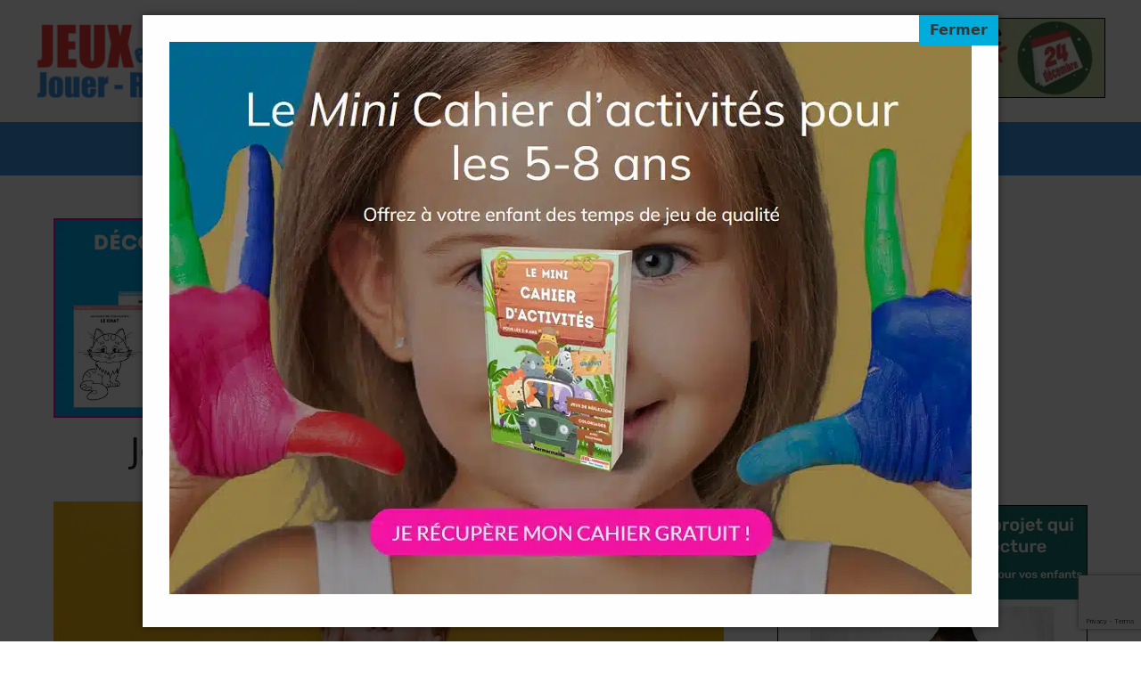

--- FILE ---
content_type: text/html; charset=UTF-8
request_url: https://www.jeuxetcompagnie.fr/jeu-6-12-ans-echo/
body_size: 18683
content:
<!DOCTYPE html>
<html lang="fr-FR">
<head>
	<meta charset="UTF-8">
	<link rel="dns-prefetch" href="//tracker.wpserveur.net"><meta name='robots' content='index, follow, max-image-preview:large, max-snippet:-1, max-video-preview:-1' />
<meta name="viewport" content="width=device-width, initial-scale=1">
	<!-- This site is optimized with the Yoast SEO plugin v26.8 - https://yoast.com/product/yoast-seo-wordpress/ -->
	<title>Jeu 6 12 ans : chantons l&#039;écho</title>
	<meta name="description" content="Peut-être que les enfants ne savent pas encore ce qu&#039;est un véritable écho, c&#039;est le bon moment d&#039;en parler et de le leur expliquer avec ce jeu 6 12 ans !!" />
	<link rel="canonical" href="https://www.jeuxetcompagnie.fr/jeu-6-12-ans-echo/" />
	<meta property="og:locale" content="fr_FR" />
	<meta property="og:type" content="article" />
	<meta property="og:title" content="Jeu 6 12 ans : chantons l&#039;écho" />
	<meta property="og:description" content="Peut-être que les enfants ne savent pas encore ce qu&#039;est un véritable écho, c&#039;est le bon moment d&#039;en parler et de le leur expliquer avec ce jeu 6 12 ans !!" />
	<meta property="og:url" content="https://www.jeuxetcompagnie.fr/jeu-6-12-ans-echo/" />
	<meta property="og:site_name" content="Jeux et Compagnie" />
	<meta property="article:publisher" content="https://www.facebook.com/jeuxetcompagnie" />
	<meta property="article:published_time" content="2012-01-31T18:08:14+00:00" />
	<meta property="article:modified_time" content="2023-03-09T15:09:03+00:00" />
	<meta property="og:image" content="https://www.jeuxetcompagnie.fr/wp-content/uploads/2012/01/jeu-de-lecho.jpeg" />
	<meta property="og:image:width" content="800" />
	<meta property="og:image:height" content="475" />
	<meta property="og:image:type" content="image/jpeg" />
	<meta name="author" content="Michaëla" />
	<meta name="twitter:card" content="summary_large_image" />
	<meta name="twitter:creator" content="@MIKARMANO" />
	<meta name="twitter:site" content="@MIKARMANO" />
	<meta name="twitter:label1" content="Écrit par" />
	<meta name="twitter:data1" content="Michaëla" />
	<meta name="twitter:label2" content="Durée de lecture estimée" />
	<meta name="twitter:data2" content="3 minutes" />
	<script type="application/ld+json" class="yoast-schema-graph">{"@context":"https://schema.org","@graph":[{"@type":"Article","@id":"https://www.jeuxetcompagnie.fr/jeu-6-12-ans-echo/#article","isPartOf":{"@id":"https://www.jeuxetcompagnie.fr/jeu-6-12-ans-echo/"},"author":{"name":"Michaëla","@id":"https://www.jeuxetcompagnie.fr/#/schema/person/e028c25871603b4210a59761258d5f21"},"headline":"Jeu de l&rsquo;écho : chantons l&rsquo;écho","datePublished":"2012-01-31T18:08:14+00:00","dateModified":"2023-03-09T15:09:03+00:00","mainEntityOfPage":{"@id":"https://www.jeuxetcompagnie.fr/jeu-6-12-ans-echo/"},"wordCount":454,"publisher":{"@id":"https://www.jeuxetcompagnie.fr/#organization"},"image":{"@id":"https://www.jeuxetcompagnie.fr/jeu-6-12-ans-echo/#primaryimage"},"thumbnailUrl":"https://www.jeuxetcompagnie.fr/wp-content/uploads/2012/01/jeu-de-lecho.jpeg","keywords":["Concentration","Jouer","Nature"],"articleSection":["Petits jeux","Petits jeux 6/8 ans","Petits jeux 9/12 ans"],"inLanguage":"fr-FR"},{"@type":"WebPage","@id":"https://www.jeuxetcompagnie.fr/jeu-6-12-ans-echo/","url":"https://www.jeuxetcompagnie.fr/jeu-6-12-ans-echo/","name":"Jeu 6 12 ans : chantons l'écho","isPartOf":{"@id":"https://www.jeuxetcompagnie.fr/#website"},"primaryImageOfPage":{"@id":"https://www.jeuxetcompagnie.fr/jeu-6-12-ans-echo/#primaryimage"},"image":{"@id":"https://www.jeuxetcompagnie.fr/jeu-6-12-ans-echo/#primaryimage"},"thumbnailUrl":"https://www.jeuxetcompagnie.fr/wp-content/uploads/2012/01/jeu-de-lecho.jpeg","datePublished":"2012-01-31T18:08:14+00:00","dateModified":"2023-03-09T15:09:03+00:00","description":"Peut-être que les enfants ne savent pas encore ce qu'est un véritable écho, c'est le bon moment d'en parler et de le leur expliquer avec ce jeu 6 12 ans !!","breadcrumb":{"@id":"https://www.jeuxetcompagnie.fr/jeu-6-12-ans-echo/#breadcrumb"},"inLanguage":"fr-FR","potentialAction":[{"@type":"ReadAction","target":["https://www.jeuxetcompagnie.fr/jeu-6-12-ans-echo/"]}]},{"@type":"ImageObject","inLanguage":"fr-FR","@id":"https://www.jeuxetcompagnie.fr/jeu-6-12-ans-echo/#primaryimage","url":"https://www.jeuxetcompagnie.fr/wp-content/uploads/2012/01/jeu-de-lecho.jpeg","contentUrl":"https://www.jeuxetcompagnie.fr/wp-content/uploads/2012/01/jeu-de-lecho.jpeg","width":800,"height":475,"caption":"jeu de l'écho"},{"@type":"BreadcrumbList","@id":"https://www.jeuxetcompagnie.fr/jeu-6-12-ans-echo/#breadcrumb","itemListElement":[{"@type":"ListItem","position":1,"name":"Accueil","item":"https://www.jeuxetcompagnie.fr/"},{"@type":"ListItem","position":2,"name":"Jeu de l&rsquo;écho : chantons l&rsquo;écho"}]},{"@type":"WebSite","@id":"https://www.jeuxetcompagnie.fr/#website","url":"https://www.jeuxetcompagnie.fr/","name":"Jeux et Compagnie","description":"Activités enfants","publisher":{"@id":"https://www.jeuxetcompagnie.fr/#organization"},"potentialAction":[{"@type":"SearchAction","target":{"@type":"EntryPoint","urlTemplate":"https://www.jeuxetcompagnie.fr/?s={search_term_string}"},"query-input":{"@type":"PropertyValueSpecification","valueRequired":true,"valueName":"search_term_string"}}],"inLanguage":"fr-FR"},{"@type":"Organization","@id":"https://www.jeuxetcompagnie.fr/#organization","name":"Jeux & Compagnie","url":"https://www.jeuxetcompagnie.fr/","logo":{"@type":"ImageObject","inLanguage":"fr-FR","@id":"https://www.jeuxetcompagnie.fr/#/schema/logo/image/","url":"https://www.jeuxetcompagnie.fr/wp-content/uploads/2022/06/LOGO-760x180-1.png","contentUrl":"https://www.jeuxetcompagnie.fr/wp-content/uploads/2022/06/LOGO-760x180-1.png","width":760,"height":180,"caption":"Jeux & Compagnie"},"image":{"@id":"https://www.jeuxetcompagnie.fr/#/schema/logo/image/"},"sameAs":["https://www.facebook.com/jeuxetcompagnie","https://x.com/MIKARMANO","https://www.linkedin.com/profile/view?id=214759952&amp;amp;amp;amp;ampampampampampamptrk","https://www.pinterest.com/mikarmano/"]},{"@type":"Person","@id":"https://www.jeuxetcompagnie.fr/#/schema/person/e028c25871603b4210a59761258d5f21","name":"Michaëla","image":{"@type":"ImageObject","inLanguage":"fr-FR","@id":"https://www.jeuxetcompagnie.fr/#/schema/person/image/","url":"https://secure.gravatar.com/avatar/ff6cc4bb57e893100113ffab46eab2eae3a2c8d736325b5b918927c7243f7778?s=96&d=wavatar&r=g","contentUrl":"https://secure.gravatar.com/avatar/ff6cc4bb57e893100113ffab46eab2eae3a2c8d736325b5b918927c7243f7778?s=96&d=wavatar&r=g","caption":"Michaëla"}}]}</script>
	<!-- / Yoast SEO plugin. -->


<link rel='dns-prefetch' href='//www.jeuxetcompagnie.fr' />
<link rel='dns-prefetch' href='//www.googletagmanager.com' />
<link rel='dns-prefetch' href='//pagead2.googlesyndication.com' />

<title>Jeu de l&rsquo;écho : chantons l&rsquo;écho</title><style id='wp-img-auto-sizes-contain-inline-css'>
img:is([sizes=auto i],[sizes^="auto," i]){contain-intrinsic-size:3000px 1500px}
/*# sourceURL=wp-img-auto-sizes-contain-inline-css */
</style>
<link rel='stylesheet' id='wp-block-library-css' href='https://www.jeuxetcompagnie.fr/wp-includes/css/dist/block-library/style.min.css' media='all' />
<style id='wp-block-heading-inline-css'>
h1:where(.wp-block-heading).has-background,h2:where(.wp-block-heading).has-background,h3:where(.wp-block-heading).has-background,h4:where(.wp-block-heading).has-background,h5:where(.wp-block-heading).has-background,h6:where(.wp-block-heading).has-background{padding:1.25em 2.375em}h1.has-text-align-left[style*=writing-mode]:where([style*=vertical-lr]),h1.has-text-align-right[style*=writing-mode]:where([style*=vertical-rl]),h2.has-text-align-left[style*=writing-mode]:where([style*=vertical-lr]),h2.has-text-align-right[style*=writing-mode]:where([style*=vertical-rl]),h3.has-text-align-left[style*=writing-mode]:where([style*=vertical-lr]),h3.has-text-align-right[style*=writing-mode]:where([style*=vertical-rl]),h4.has-text-align-left[style*=writing-mode]:where([style*=vertical-lr]),h4.has-text-align-right[style*=writing-mode]:where([style*=vertical-rl]),h5.has-text-align-left[style*=writing-mode]:where([style*=vertical-lr]),h5.has-text-align-right[style*=writing-mode]:where([style*=vertical-rl]),h6.has-text-align-left[style*=writing-mode]:where([style*=vertical-lr]),h6.has-text-align-right[style*=writing-mode]:where([style*=vertical-rl]){rotate:180deg}
/*# sourceURL=https://www.jeuxetcompagnie.fr/wp-includes/blocks/heading/style.min.css */
</style>
<style id='wp-block-image-inline-css'>
.wp-block-image>a,.wp-block-image>figure>a{display:inline-block}.wp-block-image img{box-sizing:border-box;height:auto;max-width:100%;vertical-align:bottom}@media not (prefers-reduced-motion){.wp-block-image img.hide{visibility:hidden}.wp-block-image img.show{animation:show-content-image .4s}}.wp-block-image[style*=border-radius] img,.wp-block-image[style*=border-radius]>a{border-radius:inherit}.wp-block-image.has-custom-border img{box-sizing:border-box}.wp-block-image.aligncenter{text-align:center}.wp-block-image.alignfull>a,.wp-block-image.alignwide>a{width:100%}.wp-block-image.alignfull img,.wp-block-image.alignwide img{height:auto;width:100%}.wp-block-image .aligncenter,.wp-block-image .alignleft,.wp-block-image .alignright,.wp-block-image.aligncenter,.wp-block-image.alignleft,.wp-block-image.alignright{display:table}.wp-block-image .aligncenter>figcaption,.wp-block-image .alignleft>figcaption,.wp-block-image .alignright>figcaption,.wp-block-image.aligncenter>figcaption,.wp-block-image.alignleft>figcaption,.wp-block-image.alignright>figcaption{caption-side:bottom;display:table-caption}.wp-block-image .alignleft{float:left;margin:.5em 1em .5em 0}.wp-block-image .alignright{float:right;margin:.5em 0 .5em 1em}.wp-block-image .aligncenter{margin-left:auto;margin-right:auto}.wp-block-image :where(figcaption){margin-bottom:1em;margin-top:.5em}.wp-block-image.is-style-circle-mask img{border-radius:9999px}@supports ((-webkit-mask-image:none) or (mask-image:none)) or (-webkit-mask-image:none){.wp-block-image.is-style-circle-mask img{border-radius:0;-webkit-mask-image:url('data:image/svg+xml;utf8,<svg viewBox="0 0 100 100" xmlns="http://www.w3.org/2000/svg"><circle cx="50" cy="50" r="50"/></svg>');mask-image:url('data:image/svg+xml;utf8,<svg viewBox="0 0 100 100" xmlns="http://www.w3.org/2000/svg"><circle cx="50" cy="50" r="50"/></svg>');mask-mode:alpha;-webkit-mask-position:center;mask-position:center;-webkit-mask-repeat:no-repeat;mask-repeat:no-repeat;-webkit-mask-size:contain;mask-size:contain}}:root :where(.wp-block-image.is-style-rounded img,.wp-block-image .is-style-rounded img){border-radius:9999px}.wp-block-image figure{margin:0}.wp-lightbox-container{display:flex;flex-direction:column;position:relative}.wp-lightbox-container img{cursor:zoom-in}.wp-lightbox-container img:hover+button{opacity:1}.wp-lightbox-container button{align-items:center;backdrop-filter:blur(16px) saturate(180%);background-color:#5a5a5a40;border:none;border-radius:4px;cursor:zoom-in;display:flex;height:20px;justify-content:center;opacity:0;padding:0;position:absolute;right:16px;text-align:center;top:16px;width:20px;z-index:100}@media not (prefers-reduced-motion){.wp-lightbox-container button{transition:opacity .2s ease}}.wp-lightbox-container button:focus-visible{outline:3px auto #5a5a5a40;outline:3px auto -webkit-focus-ring-color;outline-offset:3px}.wp-lightbox-container button:hover{cursor:pointer;opacity:1}.wp-lightbox-container button:focus{opacity:1}.wp-lightbox-container button:focus,.wp-lightbox-container button:hover,.wp-lightbox-container button:not(:hover):not(:active):not(.has-background){background-color:#5a5a5a40;border:none}.wp-lightbox-overlay{box-sizing:border-box;cursor:zoom-out;height:100vh;left:0;overflow:hidden;position:fixed;top:0;visibility:hidden;width:100%;z-index:100000}.wp-lightbox-overlay .close-button{align-items:center;cursor:pointer;display:flex;justify-content:center;min-height:40px;min-width:40px;padding:0;position:absolute;right:calc(env(safe-area-inset-right) + 16px);top:calc(env(safe-area-inset-top) + 16px);z-index:5000000}.wp-lightbox-overlay .close-button:focus,.wp-lightbox-overlay .close-button:hover,.wp-lightbox-overlay .close-button:not(:hover):not(:active):not(.has-background){background:none;border:none}.wp-lightbox-overlay .lightbox-image-container{height:var(--wp--lightbox-container-height);left:50%;overflow:hidden;position:absolute;top:50%;transform:translate(-50%,-50%);transform-origin:top left;width:var(--wp--lightbox-container-width);z-index:9999999999}.wp-lightbox-overlay .wp-block-image{align-items:center;box-sizing:border-box;display:flex;height:100%;justify-content:center;margin:0;position:relative;transform-origin:0 0;width:100%;z-index:3000000}.wp-lightbox-overlay .wp-block-image img{height:var(--wp--lightbox-image-height);min-height:var(--wp--lightbox-image-height);min-width:var(--wp--lightbox-image-width);width:var(--wp--lightbox-image-width)}.wp-lightbox-overlay .wp-block-image figcaption{display:none}.wp-lightbox-overlay button{background:none;border:none}.wp-lightbox-overlay .scrim{background-color:#fff;height:100%;opacity:.9;position:absolute;width:100%;z-index:2000000}.wp-lightbox-overlay.active{visibility:visible}@media not (prefers-reduced-motion){.wp-lightbox-overlay.active{animation:turn-on-visibility .25s both}.wp-lightbox-overlay.active img{animation:turn-on-visibility .35s both}.wp-lightbox-overlay.show-closing-animation:not(.active){animation:turn-off-visibility .35s both}.wp-lightbox-overlay.show-closing-animation:not(.active) img{animation:turn-off-visibility .25s both}.wp-lightbox-overlay.zoom.active{animation:none;opacity:1;visibility:visible}.wp-lightbox-overlay.zoom.active .lightbox-image-container{animation:lightbox-zoom-in .4s}.wp-lightbox-overlay.zoom.active .lightbox-image-container img{animation:none}.wp-lightbox-overlay.zoom.active .scrim{animation:turn-on-visibility .4s forwards}.wp-lightbox-overlay.zoom.show-closing-animation:not(.active){animation:none}.wp-lightbox-overlay.zoom.show-closing-animation:not(.active) .lightbox-image-container{animation:lightbox-zoom-out .4s}.wp-lightbox-overlay.zoom.show-closing-animation:not(.active) .lightbox-image-container img{animation:none}.wp-lightbox-overlay.zoom.show-closing-animation:not(.active) .scrim{animation:turn-off-visibility .4s forwards}}@keyframes show-content-image{0%{visibility:hidden}99%{visibility:hidden}to{visibility:visible}}@keyframes turn-on-visibility{0%{opacity:0}to{opacity:1}}@keyframes turn-off-visibility{0%{opacity:1;visibility:visible}99%{opacity:0;visibility:visible}to{opacity:0;visibility:hidden}}@keyframes lightbox-zoom-in{0%{transform:translate(calc((-100vw + var(--wp--lightbox-scrollbar-width))/2 + var(--wp--lightbox-initial-left-position)),calc(-50vh + var(--wp--lightbox-initial-top-position))) scale(var(--wp--lightbox-scale))}to{transform:translate(-50%,-50%) scale(1)}}@keyframes lightbox-zoom-out{0%{transform:translate(-50%,-50%) scale(1);visibility:visible}99%{visibility:visible}to{transform:translate(calc((-100vw + var(--wp--lightbox-scrollbar-width))/2 + var(--wp--lightbox-initial-left-position)),calc(-50vh + var(--wp--lightbox-initial-top-position))) scale(var(--wp--lightbox-scale));visibility:hidden}}
/*# sourceURL=https://www.jeuxetcompagnie.fr/wp-includes/blocks/image/style.min.css */
</style>
<style id='wp-block-embed-inline-css'>
.wp-block-embed.alignleft,.wp-block-embed.alignright,.wp-block[data-align=left]>[data-type="core/embed"],.wp-block[data-align=right]>[data-type="core/embed"]{max-width:360px;width:100%}.wp-block-embed.alignleft .wp-block-embed__wrapper,.wp-block-embed.alignright .wp-block-embed__wrapper,.wp-block[data-align=left]>[data-type="core/embed"] .wp-block-embed__wrapper,.wp-block[data-align=right]>[data-type="core/embed"] .wp-block-embed__wrapper{min-width:280px}.wp-block-cover .wp-block-embed{min-height:240px;min-width:320px}.wp-block-embed{overflow-wrap:break-word}.wp-block-embed :where(figcaption){margin-bottom:1em;margin-top:.5em}.wp-block-embed iframe{max-width:100%}.wp-block-embed__wrapper{position:relative}.wp-embed-responsive .wp-has-aspect-ratio .wp-block-embed__wrapper:before{content:"";display:block;padding-top:50%}.wp-embed-responsive .wp-has-aspect-ratio iframe{bottom:0;height:100%;left:0;position:absolute;right:0;top:0;width:100%}.wp-embed-responsive .wp-embed-aspect-21-9 .wp-block-embed__wrapper:before{padding-top:42.85%}.wp-embed-responsive .wp-embed-aspect-18-9 .wp-block-embed__wrapper:before{padding-top:50%}.wp-embed-responsive .wp-embed-aspect-16-9 .wp-block-embed__wrapper:before{padding-top:56.25%}.wp-embed-responsive .wp-embed-aspect-4-3 .wp-block-embed__wrapper:before{padding-top:75%}.wp-embed-responsive .wp-embed-aspect-1-1 .wp-block-embed__wrapper:before{padding-top:100%}.wp-embed-responsive .wp-embed-aspect-9-16 .wp-block-embed__wrapper:before{padding-top:177.77%}.wp-embed-responsive .wp-embed-aspect-1-2 .wp-block-embed__wrapper:before{padding-top:200%}
/*# sourceURL=https://www.jeuxetcompagnie.fr/wp-includes/blocks/embed/style.min.css */
</style>
<style id='wp-block-paragraph-inline-css'>
.is-small-text{font-size:.875em}.is-regular-text{font-size:1em}.is-large-text{font-size:2.25em}.is-larger-text{font-size:3em}.has-drop-cap:not(:focus):first-letter{float:left;font-size:8.4em;font-style:normal;font-weight:100;line-height:.68;margin:.05em .1em 0 0;text-transform:uppercase}body.rtl .has-drop-cap:not(:focus):first-letter{float:none;margin-left:.1em}p.has-drop-cap.has-background{overflow:hidden}:root :where(p.has-background){padding:1.25em 2.375em}:where(p.has-text-color:not(.has-link-color)) a{color:inherit}p.has-text-align-left[style*="writing-mode:vertical-lr"],p.has-text-align-right[style*="writing-mode:vertical-rl"]{rotate:180deg}
/*# sourceURL=https://www.jeuxetcompagnie.fr/wp-includes/blocks/paragraph/style.min.css */
</style>
<style id='wp-block-quote-inline-css'>
.wp-block-quote{box-sizing:border-box;overflow-wrap:break-word}.wp-block-quote.is-large:where(:not(.is-style-plain)),.wp-block-quote.is-style-large:where(:not(.is-style-plain)){margin-bottom:1em;padding:0 1em}.wp-block-quote.is-large:where(:not(.is-style-plain)) p,.wp-block-quote.is-style-large:where(:not(.is-style-plain)) p{font-size:1.5em;font-style:italic;line-height:1.6}.wp-block-quote.is-large:where(:not(.is-style-plain)) cite,.wp-block-quote.is-large:where(:not(.is-style-plain)) footer,.wp-block-quote.is-style-large:where(:not(.is-style-plain)) cite,.wp-block-quote.is-style-large:where(:not(.is-style-plain)) footer{font-size:1.125em;text-align:right}.wp-block-quote>cite{display:block}
/*# sourceURL=https://www.jeuxetcompagnie.fr/wp-includes/blocks/quote/style.min.css */
</style>
<style id='global-styles-inline-css'>
:root{--wp--preset--aspect-ratio--square: 1;--wp--preset--aspect-ratio--4-3: 4/3;--wp--preset--aspect-ratio--3-4: 3/4;--wp--preset--aspect-ratio--3-2: 3/2;--wp--preset--aspect-ratio--2-3: 2/3;--wp--preset--aspect-ratio--16-9: 16/9;--wp--preset--aspect-ratio--9-16: 9/16;--wp--preset--color--black: #000000;--wp--preset--color--cyan-bluish-gray: #abb8c3;--wp--preset--color--white: #ffffff;--wp--preset--color--pale-pink: #f78da7;--wp--preset--color--vivid-red: #cf2e2e;--wp--preset--color--luminous-vivid-orange: #ff6900;--wp--preset--color--luminous-vivid-amber: #fcb900;--wp--preset--color--light-green-cyan: #7bdcb5;--wp--preset--color--vivid-green-cyan: #00d084;--wp--preset--color--pale-cyan-blue: #8ed1fc;--wp--preset--color--vivid-cyan-blue: #0693e3;--wp--preset--color--vivid-purple: #9b51e0;--wp--preset--color--contrast: var(--contrast);--wp--preset--color--contrast-2: var(--contrast-2);--wp--preset--color--contrast-3: var(--contrast-3);--wp--preset--color--base: var(--base);--wp--preset--color--base-2: var(--base-2);--wp--preset--color--base-3: var(--base-3);--wp--preset--color--accent: var(--accent);--wp--preset--gradient--vivid-cyan-blue-to-vivid-purple: linear-gradient(135deg,rgb(6,147,227) 0%,rgb(155,81,224) 100%);--wp--preset--gradient--light-green-cyan-to-vivid-green-cyan: linear-gradient(135deg,rgb(122,220,180) 0%,rgb(0,208,130) 100%);--wp--preset--gradient--luminous-vivid-amber-to-luminous-vivid-orange: linear-gradient(135deg,rgb(252,185,0) 0%,rgb(255,105,0) 100%);--wp--preset--gradient--luminous-vivid-orange-to-vivid-red: linear-gradient(135deg,rgb(255,105,0) 0%,rgb(207,46,46) 100%);--wp--preset--gradient--very-light-gray-to-cyan-bluish-gray: linear-gradient(135deg,rgb(238,238,238) 0%,rgb(169,184,195) 100%);--wp--preset--gradient--cool-to-warm-spectrum: linear-gradient(135deg,rgb(74,234,220) 0%,rgb(151,120,209) 20%,rgb(207,42,186) 40%,rgb(238,44,130) 60%,rgb(251,105,98) 80%,rgb(254,248,76) 100%);--wp--preset--gradient--blush-light-purple: linear-gradient(135deg,rgb(255,206,236) 0%,rgb(152,150,240) 100%);--wp--preset--gradient--blush-bordeaux: linear-gradient(135deg,rgb(254,205,165) 0%,rgb(254,45,45) 50%,rgb(107,0,62) 100%);--wp--preset--gradient--luminous-dusk: linear-gradient(135deg,rgb(255,203,112) 0%,rgb(199,81,192) 50%,rgb(65,88,208) 100%);--wp--preset--gradient--pale-ocean: linear-gradient(135deg,rgb(255,245,203) 0%,rgb(182,227,212) 50%,rgb(51,167,181) 100%);--wp--preset--gradient--electric-grass: linear-gradient(135deg,rgb(202,248,128) 0%,rgb(113,206,126) 100%);--wp--preset--gradient--midnight: linear-gradient(135deg,rgb(2,3,129) 0%,rgb(40,116,252) 100%);--wp--preset--font-size--small: 13px;--wp--preset--font-size--medium: 20px;--wp--preset--font-size--large: 36px;--wp--preset--font-size--x-large: 42px;--wp--preset--spacing--20: 0.44rem;--wp--preset--spacing--30: 0.67rem;--wp--preset--spacing--40: 1rem;--wp--preset--spacing--50: 1.5rem;--wp--preset--spacing--60: 2.25rem;--wp--preset--spacing--70: 3.38rem;--wp--preset--spacing--80: 5.06rem;--wp--preset--shadow--natural: 6px 6px 9px rgba(0, 0, 0, 0.2);--wp--preset--shadow--deep: 12px 12px 50px rgba(0, 0, 0, 0.4);--wp--preset--shadow--sharp: 6px 6px 0px rgba(0, 0, 0, 0.2);--wp--preset--shadow--outlined: 6px 6px 0px -3px rgb(255, 255, 255), 6px 6px rgb(0, 0, 0);--wp--preset--shadow--crisp: 6px 6px 0px rgb(0, 0, 0);}:where(.is-layout-flex){gap: 0.5em;}:where(.is-layout-grid){gap: 0.5em;}body .is-layout-flex{display: flex;}.is-layout-flex{flex-wrap: wrap;align-items: center;}.is-layout-flex > :is(*, div){margin: 0;}body .is-layout-grid{display: grid;}.is-layout-grid > :is(*, div){margin: 0;}:where(.wp-block-columns.is-layout-flex){gap: 2em;}:where(.wp-block-columns.is-layout-grid){gap: 2em;}:where(.wp-block-post-template.is-layout-flex){gap: 1.25em;}:where(.wp-block-post-template.is-layout-grid){gap: 1.25em;}.has-black-color{color: var(--wp--preset--color--black) !important;}.has-cyan-bluish-gray-color{color: var(--wp--preset--color--cyan-bluish-gray) !important;}.has-white-color{color: var(--wp--preset--color--white) !important;}.has-pale-pink-color{color: var(--wp--preset--color--pale-pink) !important;}.has-vivid-red-color{color: var(--wp--preset--color--vivid-red) !important;}.has-luminous-vivid-orange-color{color: var(--wp--preset--color--luminous-vivid-orange) !important;}.has-luminous-vivid-amber-color{color: var(--wp--preset--color--luminous-vivid-amber) !important;}.has-light-green-cyan-color{color: var(--wp--preset--color--light-green-cyan) !important;}.has-vivid-green-cyan-color{color: var(--wp--preset--color--vivid-green-cyan) !important;}.has-pale-cyan-blue-color{color: var(--wp--preset--color--pale-cyan-blue) !important;}.has-vivid-cyan-blue-color{color: var(--wp--preset--color--vivid-cyan-blue) !important;}.has-vivid-purple-color{color: var(--wp--preset--color--vivid-purple) !important;}.has-black-background-color{background-color: var(--wp--preset--color--black) !important;}.has-cyan-bluish-gray-background-color{background-color: var(--wp--preset--color--cyan-bluish-gray) !important;}.has-white-background-color{background-color: var(--wp--preset--color--white) !important;}.has-pale-pink-background-color{background-color: var(--wp--preset--color--pale-pink) !important;}.has-vivid-red-background-color{background-color: var(--wp--preset--color--vivid-red) !important;}.has-luminous-vivid-orange-background-color{background-color: var(--wp--preset--color--luminous-vivid-orange) !important;}.has-luminous-vivid-amber-background-color{background-color: var(--wp--preset--color--luminous-vivid-amber) !important;}.has-light-green-cyan-background-color{background-color: var(--wp--preset--color--light-green-cyan) !important;}.has-vivid-green-cyan-background-color{background-color: var(--wp--preset--color--vivid-green-cyan) !important;}.has-pale-cyan-blue-background-color{background-color: var(--wp--preset--color--pale-cyan-blue) !important;}.has-vivid-cyan-blue-background-color{background-color: var(--wp--preset--color--vivid-cyan-blue) !important;}.has-vivid-purple-background-color{background-color: var(--wp--preset--color--vivid-purple) !important;}.has-black-border-color{border-color: var(--wp--preset--color--black) !important;}.has-cyan-bluish-gray-border-color{border-color: var(--wp--preset--color--cyan-bluish-gray) !important;}.has-white-border-color{border-color: var(--wp--preset--color--white) !important;}.has-pale-pink-border-color{border-color: var(--wp--preset--color--pale-pink) !important;}.has-vivid-red-border-color{border-color: var(--wp--preset--color--vivid-red) !important;}.has-luminous-vivid-orange-border-color{border-color: var(--wp--preset--color--luminous-vivid-orange) !important;}.has-luminous-vivid-amber-border-color{border-color: var(--wp--preset--color--luminous-vivid-amber) !important;}.has-light-green-cyan-border-color{border-color: var(--wp--preset--color--light-green-cyan) !important;}.has-vivid-green-cyan-border-color{border-color: var(--wp--preset--color--vivid-green-cyan) !important;}.has-pale-cyan-blue-border-color{border-color: var(--wp--preset--color--pale-cyan-blue) !important;}.has-vivid-cyan-blue-border-color{border-color: var(--wp--preset--color--vivid-cyan-blue) !important;}.has-vivid-purple-border-color{border-color: var(--wp--preset--color--vivid-purple) !important;}.has-vivid-cyan-blue-to-vivid-purple-gradient-background{background: var(--wp--preset--gradient--vivid-cyan-blue-to-vivid-purple) !important;}.has-light-green-cyan-to-vivid-green-cyan-gradient-background{background: var(--wp--preset--gradient--light-green-cyan-to-vivid-green-cyan) !important;}.has-luminous-vivid-amber-to-luminous-vivid-orange-gradient-background{background: var(--wp--preset--gradient--luminous-vivid-amber-to-luminous-vivid-orange) !important;}.has-luminous-vivid-orange-to-vivid-red-gradient-background{background: var(--wp--preset--gradient--luminous-vivid-orange-to-vivid-red) !important;}.has-very-light-gray-to-cyan-bluish-gray-gradient-background{background: var(--wp--preset--gradient--very-light-gray-to-cyan-bluish-gray) !important;}.has-cool-to-warm-spectrum-gradient-background{background: var(--wp--preset--gradient--cool-to-warm-spectrum) !important;}.has-blush-light-purple-gradient-background{background: var(--wp--preset--gradient--blush-light-purple) !important;}.has-blush-bordeaux-gradient-background{background: var(--wp--preset--gradient--blush-bordeaux) !important;}.has-luminous-dusk-gradient-background{background: var(--wp--preset--gradient--luminous-dusk) !important;}.has-pale-ocean-gradient-background{background: var(--wp--preset--gradient--pale-ocean) !important;}.has-electric-grass-gradient-background{background: var(--wp--preset--gradient--electric-grass) !important;}.has-midnight-gradient-background{background: var(--wp--preset--gradient--midnight) !important;}.has-small-font-size{font-size: var(--wp--preset--font-size--small) !important;}.has-medium-font-size{font-size: var(--wp--preset--font-size--medium) !important;}.has-large-font-size{font-size: var(--wp--preset--font-size--large) !important;}.has-x-large-font-size{font-size: var(--wp--preset--font-size--x-large) !important;}
/*# sourceURL=global-styles-inline-css */
</style>

<style id='classic-theme-styles-inline-css'>
/*! This file is auto-generated */
.wp-block-button__link{color:#fff;background-color:#32373c;border-radius:9999px;box-shadow:none;text-decoration:none;padding:calc(.667em + 2px) calc(1.333em + 2px);font-size:1.125em}.wp-block-file__button{background:#32373c;color:#fff;text-decoration:none}
/*# sourceURL=/wp-includes/css/classic-themes.min.css */
</style>
<link rel='stylesheet' id='contact-form-7-css' href='https://www.jeuxetcompagnie.fr/wp-content/plugins/contact-form-7/includes/css/styles.css' media='all' />
<link rel='stylesheet' id='popup-box-pro-css' href='https://www.jeuxetcompagnie.fr/wp-content/plugins/popup-box-pro/public/assets/css/style.min.css' media='all' />
<link rel='stylesheet' id='generate-widget-areas-css' href='https://www.jeuxetcompagnie.fr/wp-content/themes/generatepress/assets/css/components/widget-areas.min.css' media='all' />
<link rel='stylesheet' id='generate-style-css' href='https://www.jeuxetcompagnie.fr/wp-content/themes/generatepress/assets/css/main.min.css' media='all' />
<style id='generate-style-inline-css'>
@media (max-width:768px){}
body{background-color:var(--base-3);color:var(--contrast);}a{color:var(--accent);}a:hover, a:focus, a:active{color:var(--contrast);}.grid-container{max-width:1340px;}.wp-block-group__inner-container{max-width:1340px;margin-left:auto;margin-right:auto;}.site-header .header-image{width:360px;}:root{--contrast:#222222;--contrast-2:#575760;--contrast-3:#b2b2be;--base:#f0f0f0;--base-2:#f7f8f9;--base-3:#ffffff;--accent:#3c97e7;}:root .has-contrast-color{color:var(--contrast);}:root .has-contrast-background-color{background-color:var(--contrast);}:root .has-contrast-2-color{color:var(--contrast-2);}:root .has-contrast-2-background-color{background-color:var(--contrast-2);}:root .has-contrast-3-color{color:var(--contrast-3);}:root .has-contrast-3-background-color{background-color:var(--contrast-3);}:root .has-base-color{color:var(--base);}:root .has-base-background-color{background-color:var(--base);}:root .has-base-2-color{color:var(--base-2);}:root .has-base-2-background-color{background-color:var(--base-2);}:root .has-base-3-color{color:var(--base-3);}:root .has-base-3-background-color{background-color:var(--base-3);}:root .has-accent-color{color:var(--accent);}:root .has-accent-background-color{background-color:var(--accent);}.gp-modal:not(.gp-modal--open):not(.gp-modal--transition){display:none;}.gp-modal--transition:not(.gp-modal--open){pointer-events:none;}.gp-modal-overlay:not(.gp-modal-overlay--open):not(.gp-modal--transition){display:none;}.gp-modal__overlay{display:none;position:fixed;top:0;left:0;right:0;bottom:0;background:rgba(0,0,0,0.2);display:flex;justify-content:center;align-items:center;z-index:10000;backdrop-filter:blur(3px);transition:opacity 500ms ease;opacity:0;}.gp-modal--open:not(.gp-modal--transition) .gp-modal__overlay{opacity:1;}.gp-modal__container{max-width:100%;max-height:100vh;transform:scale(0.9);transition:transform 500ms ease;padding:0 10px;}.gp-modal--open:not(.gp-modal--transition) .gp-modal__container{transform:scale(1);}.search-modal-fields{display:flex;}.gp-search-modal .gp-modal__overlay{align-items:flex-start;padding-top:25vh;background:var(--gp-search-modal-overlay-bg-color);}.search-modal-form{width:500px;max-width:100%;background-color:var(--gp-search-modal-bg-color);color:var(--gp-search-modal-text-color);}.search-modal-form .search-field, .search-modal-form .search-field:focus{width:100%;height:60px;background-color:transparent;border:0;appearance:none;color:currentColor;}.search-modal-fields button, .search-modal-fields button:active, .search-modal-fields button:focus, .search-modal-fields button:hover{background-color:transparent;border:0;color:currentColor;width:60px;}h2.entry-title{font-weight:bold;font-size:26px;letter-spacing:0.2px;line-height:1.3;}h1{font-size:38px;}h2{font-size:30px;}h3{font-size:26px;}.top-bar{background-color:#636363;color:#ffffff;}.top-bar a{color:#ffffff;}.top-bar a:hover{color:#303030;}.site-header{background-color:var(--base-3);}.main-title a,.main-title a:hover{color:var(--contrast);}.site-description{color:var(--contrast-2);}.main-navigation,.main-navigation ul ul{background-color:var(--accent);}.main-navigation .main-nav ul li a, .main-navigation .menu-toggle, .main-navigation .menu-bar-items{color:var(--base-3);}.main-navigation .main-nav ul li:not([class*="current-menu-"]):hover > a, .main-navigation .main-nav ul li:not([class*="current-menu-"]):focus > a, .main-navigation .main-nav ul li.sfHover:not([class*="current-menu-"]) > a, .main-navigation .menu-bar-item:hover > a, .main-navigation .menu-bar-item.sfHover > a{color:var(--contrast);}button.menu-toggle:hover,button.menu-toggle:focus{color:var(--base-3);}.main-navigation .main-nav ul li[class*="current-menu-"] > a{color:var(--contrast);}.navigation-search input[type="search"],.navigation-search input[type="search"]:active, .navigation-search input[type="search"]:focus, .main-navigation .main-nav ul li.search-item.active > a, .main-navigation .menu-bar-items .search-item.active > a{color:var(--contrast);}.main-navigation ul ul{background-color:var(--accent);}.separate-containers .inside-article, .separate-containers .comments-area, .separate-containers .page-header, .one-container .container, .separate-containers .paging-navigation, .inside-page-header{background-color:var(--base-3);}.entry-title a{color:var(--contrast);}.entry-title a:hover{color:var(--contrast-2);}.entry-meta{color:var(--contrast-2);}.sidebar .widget{background-color:var(--base-3);}.footer-widgets{background-color:var(--accent);}.site-info{background-color:var(--base-3);}input[type="text"],input[type="email"],input[type="url"],input[type="password"],input[type="search"],input[type="tel"],input[type="number"],textarea,select{color:var(--contrast);background-color:var(--base-2);border-color:var(--base);}input[type="text"]:focus,input[type="email"]:focus,input[type="url"]:focus,input[type="password"]:focus,input[type="search"]:focus,input[type="tel"]:focus,input[type="number"]:focus,textarea:focus,select:focus{color:var(--contrast);background-color:var(--base-2);border-color:var(--contrast-3);}button,html input[type="button"],input[type="reset"],input[type="submit"],a.button,a.wp-block-button__link:not(.has-background){color:#ffffff;background-color:var(--accent);}button:hover,html input[type="button"]:hover,input[type="reset"]:hover,input[type="submit"]:hover,a.button:hover,button:focus,html input[type="button"]:focus,input[type="reset"]:focus,input[type="submit"]:focus,a.button:focus,a.wp-block-button__link:not(.has-background):active,a.wp-block-button__link:not(.has-background):focus,a.wp-block-button__link:not(.has-background):hover{color:#ffffff;background-color:#3f4047;}a.generate-back-to-top{background-color:rgba( 0,0,0,0.4 );color:#ffffff;}a.generate-back-to-top:hover,a.generate-back-to-top:focus{background-color:rgba( 0,0,0,0.6 );color:#ffffff;}:root{--gp-search-modal-bg-color:var(--base-3);--gp-search-modal-text-color:var(--contrast);--gp-search-modal-overlay-bg-color:rgba(0,0,0,0.2);}@media (max-width:768px){.main-navigation .menu-bar-item:hover > a, .main-navigation .menu-bar-item.sfHover > a{background:none;color:var(--base-3);}}.nav-below-header .main-navigation .inside-navigation.grid-container, .nav-above-header .main-navigation .inside-navigation.grid-container{padding:0px 20px 0px 20px;}.separate-containers .inside-article, .separate-containers .comments-area, .separate-containers .page-header, .separate-containers .paging-navigation, .one-container .site-content, .inside-page-header{padding:40px 60px 40px 60px;}.site-main .wp-block-group__inner-container{padding:40px 60px 40px 60px;}.separate-containers .paging-navigation{padding-top:20px;padding-bottom:20px;}.entry-content .alignwide, body:not(.no-sidebar) .entry-content .alignfull{margin-left:-60px;width:calc(100% + 120px);max-width:calc(100% + 120px);}.one-container.right-sidebar .site-main,.one-container.both-right .site-main{margin-right:60px;}.one-container.left-sidebar .site-main,.one-container.both-left .site-main{margin-left:60px;}.one-container.both-sidebars .site-main{margin:0px 60px 0px 60px;}.rtl .menu-item-has-children .dropdown-menu-toggle{padding-left:20px;}.rtl .main-navigation .main-nav ul li.menu-item-has-children > a{padding-right:20px;}.widget-area .widget{padding:10px 0px 10px 0px;}.footer-widgets-container{padding:20px 0px 15px 0px;}.inside-site-info{padding:10px 0px 10px 0px;}@media (max-width:768px){.separate-containers .inside-article, .separate-containers .comments-area, .separate-containers .page-header, .separate-containers .paging-navigation, .one-container .site-content, .inside-page-header{padding:30px;}.site-main .wp-block-group__inner-container{padding:30px;}.inside-top-bar{padding-right:30px;padding-left:30px;}.inside-header{padding-right:30px;padding-left:30px;}.widget-area .widget{padding-top:30px;padding-right:30px;padding-bottom:30px;padding-left:30px;}.footer-widgets-container{padding-top:30px;padding-right:30px;padding-bottom:30px;padding-left:30px;}.inside-site-info{padding-right:30px;padding-left:30px;}.entry-content .alignwide, body:not(.no-sidebar) .entry-content .alignfull{margin-left:-30px;width:calc(100% + 60px);max-width:calc(100% + 60px);}.one-container .site-main .paging-navigation{margin-bottom:20px;}}/* End cached CSS */.is-right-sidebar{width:30%;}.is-left-sidebar{width:25%;}.site-content .content-area{width:70%;}@media (max-width:768px){.main-navigation .menu-toggle,.sidebar-nav-mobile:not(#sticky-placeholder){display:block;}.main-navigation ul,.gen-sidebar-nav,.main-navigation:not(.slideout-navigation):not(.toggled) .main-nav > ul,.has-inline-mobile-toggle #site-navigation .inside-navigation > *:not(.navigation-search):not(.main-nav){display:none;}.nav-align-right .inside-navigation,.nav-align-center .inside-navigation{justify-content:space-between;}}
.dynamic-author-image-rounded{border-radius:100%;}.dynamic-featured-image, .dynamic-author-image{vertical-align:middle;}.one-container.blog .dynamic-content-template:not(:last-child), .one-container.archive .dynamic-content-template:not(:last-child){padding-bottom:0px;}.dynamic-entry-excerpt > p:last-child{margin-bottom:0px;}
/*# sourceURL=generate-style-inline-css */
</style>
<link rel='stylesheet' id='generate-child-css' href='https://www.jeuxetcompagnie.fr/wp-content/themes/generatepress_child/style.css' media='all' />
<style id='generateblocks-inline-css'>
:root{--gb-container-width:1340px;}.gb-container .wp-block-image img{vertical-align:middle;}.gb-grid-wrapper .wp-block-image{margin-bottom:0;}.gb-highlight{background:none;}.gb-shape{line-height:0;}.gb-container-link{position:absolute;top:0;right:0;bottom:0;left:0;z-index:99;}
/*# sourceURL=generateblocks-inline-css */
</style>

<!-- Extrait de code de la balise Google (gtag.js) ajouté par Site Kit -->
<!-- Extrait Google Analytics ajouté par Site Kit -->
<script src="https://www.googletagmanager.com/gtag/js?id=G-87V74Q0X2T" id="google_gtagjs-js" async></script>
<script id="google_gtagjs-js-after">
window.dataLayer = window.dataLayer || [];function gtag(){dataLayer.push(arguments);}
gtag("set","linker",{"domains":["www.jeuxetcompagnie.fr"]});
gtag("js", new Date());
gtag("set", "developer_id.dZTNiMT", true);
gtag("config", "G-87V74Q0X2T");
//# sourceURL=google_gtagjs-js-after
</script>
<link rel="https://api.w.org/" href="https://www.jeuxetcompagnie.fr/wp-json/" /><link rel="alternate" title="JSON" type="application/json" href="https://www.jeuxetcompagnie.fr/wp-json/wp/v2/posts/1611" />        <style>
            #wp-admin-bar-wps-link > a:before {
                content: url('https://www.wpserveur.net/wp-content/themes/wpserveur/img/WP.svg');
                width: 24px;
            }
        </style>
		<meta name="generator" content="Site Kit by Google 1.170.0" /><script type="text/javascript" src="https://cache.consentframework.com/js/pa/34318/c/vWyTX/stub"></script>
<script type="text/javascript" src="https://choices.consentframework.com/js/pa/34318/c/vWyTX/cmp" async></script><link rel="alternate" href="https://www.jeuxetcompagnie.fr/jeu-6-12-ans-echo/llm" title="LLM-HTML" type="text/html" />
<link rel="alternate" href="https://www.jeuxetcompagnie.fr/jeu-6-12-ans-echo/llm.json" title="LLM-JSON" type="application/json" />
<link rel="llm-manifest" href="https://www.jeuxetcompagnie.fr/llm-endpoints-manifest.json" type="application/json" />

<!-- Balises Meta Google AdSense ajoutées par Site Kit -->
<meta name="google-adsense-platform-account" content="ca-host-pub-2644536267352236">
<meta name="google-adsense-platform-domain" content="sitekit.withgoogle.com">
<!-- Fin des balises Meta End Google AdSense ajoutées par Site Kit -->

<!-- Extrait Google AdSense ajouté par Site Kit -->
<script async src="https://pagead2.googlesyndication.com/pagead/js/adsbygoogle.js?client=ca-pub-9586692880948322&amp;host=ca-host-pub-2644536267352236" crossorigin="anonymous"></script>

<!-- End Google AdSense snippet added by Site Kit -->
<link rel="icon" href="https://www.jeuxetcompagnie.fr/wp-content/uploads/2017/08/favicon-jetco-65x65.png" sizes="32x32" />
<link rel="icon" href="https://www.jeuxetcompagnie.fr/wp-content/uploads/2017/08/favicon-jetco-244x244.png" sizes="192x192" />
<link rel="apple-touch-icon" href="https://www.jeuxetcompagnie.fr/wp-content/uploads/2017/08/favicon-jetco-244x244.png" />
<meta name="msapplication-TileImage" content="https://www.jeuxetcompagnie.fr/wp-content/uploads/2017/08/favicon-jetco.png" />
		<style id="wp-custom-css">
			body .is-layout-flex {
    display: flex;
    flex-wrap: wrap
}


figure {
    margin-bottom: 30px;
}

h1.entry-title {
    text-align: center;
}

/*last widget sticky*/
@media(min-width: 1024px) {
    .site-content {
        display: flex;
    }

    .inside-right-sidebar {
        height: 100%;
    }

    .inside-right-sidebar .widget:last-of-type {
        position: sticky;
        position: -webkit-sticky;
        top: 60px;
    }
}/*last widget sticky*/		</style>
		</head>

<body class="wp-singular post-template-default single single-post postid-1611 single-format-standard wp-custom-logo wp-embed-responsive wp-theme-generatepress wp-child-theme-generatepress_child post-image-above-header post-image-aligned-center right-sidebar nav-below-header one-container header-aligned-left dropdown-hover" itemtype="https://schema.org/Blog" itemscope>
	<a class="screen-reader-text skip-link" href="#content" title="Aller au contenu">Aller au contenu</a>		<header class="site-header" id="masthead" aria-label="Site"  itemtype="https://schema.org/WPHeader" itemscope>
			<div class="inside-header grid-container">
				<div class="site-logo">
					<a href="https://www.jeuxetcompagnie.fr/" rel="home">
						<img  class="header-image is-logo-image" alt="Jeux et Compagnie" src="https://www.jeuxetcompagnie.fr/wp-content/uploads/2022/06/LOGO-760x180-1.png" width="760" height="180" />
					</a>
				</div>			<div class="header-widget">
				<aside id="block-2" class="widget inner-padding widget_block"><a href="https://www.ludeek.com/tresor/calendrier-avent/" rel="nofollow" target="_blank"><picture decoding="async">
<source type="image/webp" srcset="https://www.jeuxetcompagnie.fr/wp-content/uploads/2023/11/calendrier-de-lavent-728x90-1.jpg.webp"/>
<img decoding="async" src="https://www.jeuxetcompagnie.fr/wp-content/uploads/2023/11/calendrier-de-lavent-728x90-1.jpg" alt="calendrier avent"/>
</picture>
</a></aside>			</div>
						</div>
		</header>
				<nav class="main-navigation nav-align-center has-menu-bar-items sub-menu-right" id="site-navigation" aria-label="Principal"  itemtype="https://schema.org/SiteNavigationElement" itemscope>
			<div class="inside-navigation grid-container">
								<button class="menu-toggle" aria-controls="primary-menu" aria-expanded="false">
					<span class="gp-icon icon-menu-bars"><svg viewBox="0 0 512 512" aria-hidden="true" xmlns="http://www.w3.org/2000/svg" width="1em" height="1em"><path d="M0 96c0-13.255 10.745-24 24-24h464c13.255 0 24 10.745 24 24s-10.745 24-24 24H24c-13.255 0-24-10.745-24-24zm0 160c0-13.255 10.745-24 24-24h464c13.255 0 24 10.745 24 24s-10.745 24-24 24H24c-13.255 0-24-10.745-24-24zm0 160c0-13.255 10.745-24 24-24h464c13.255 0 24 10.745 24 24s-10.745 24-24 24H24c-13.255 0-24-10.745-24-24z" /></svg><svg viewBox="0 0 512 512" aria-hidden="true" xmlns="http://www.w3.org/2000/svg" width="1em" height="1em"><path d="M71.029 71.029c9.373-9.372 24.569-9.372 33.942 0L256 222.059l151.029-151.03c9.373-9.372 24.569-9.372 33.942 0 9.372 9.373 9.372 24.569 0 33.942L289.941 256l151.03 151.029c9.372 9.373 9.372 24.569 0 33.942-9.373 9.372-24.569 9.372-33.942 0L256 289.941l-151.029 151.03c-9.373 9.372-24.569 9.372-33.942 0-9.372-9.373-9.372-24.569 0-33.942L222.059 256 71.029 104.971c-9.372-9.373-9.372-24.569 0-33.942z" /></svg></span><span class="mobile-menu">Menu</span>				</button>
				<div id="primary-menu" class="main-nav"><ul id="menu-haut" class=" menu sf-menu"><li id="menu-item-15087" class="menu-item menu-item-type-custom menu-item-object-custom menu-item-home menu-item-15087"><a href="https://www.jeuxetcompagnie.fr/">ACCUEIL</a></li>
<li id="menu-item-24310" class="menu-item menu-item-type-post_type menu-item-object-page menu-item-24310"><a href="https://www.jeuxetcompagnie.fr/coloriages-pour-enfants/">COLORIAGES</a></li>
<li id="menu-item-38567" class="menu-item menu-item-type-custom menu-item-object-custom menu-item-has-children menu-item-38567"><a href="#">JEUX<span role="presentation" class="dropdown-menu-toggle"><span class="gp-icon icon-arrow"><svg viewBox="0 0 330 512" aria-hidden="true" xmlns="http://www.w3.org/2000/svg" width="1em" height="1em"><path d="M305.913 197.085c0 2.266-1.133 4.815-2.833 6.514L171.087 335.593c-1.7 1.7-4.249 2.832-6.515 2.832s-4.815-1.133-6.515-2.832L26.064 203.599c-1.7-1.7-2.832-4.248-2.832-6.514s1.132-4.816 2.832-6.515l14.162-14.163c1.7-1.699 3.966-2.832 6.515-2.832 2.266 0 4.815 1.133 6.515 2.832l111.316 111.317 111.316-111.317c1.7-1.699 4.249-2.832 6.515-2.832s4.815 1.133 6.515 2.832l14.162 14.163c1.7 1.7 2.833 4.249 2.833 6.515z" /></svg></span></span></a>
<ul class="sub-menu">
	<li id="menu-item-31398" class="menu-item menu-item-type-post_type menu-item-object-post menu-item-31398"><a href="https://www.jeuxetcompagnie.fr/comment-creer-une-chasse-au-tresor/">Chasses au trésor</a></li>
	<li id="menu-item-31112" class="menu-item menu-item-type-post_type menu-item-object-page menu-item-31112"><a href="https://www.jeuxetcompagnie.fr/jeux-pour-anniversaire/">Jeux Anniversaire</a></li>
	<li id="menu-item-36116" class="menu-item menu-item-type-custom menu-item-object-custom menu-item-36116"><a href="https://www.jeuxetcompagnie.fr/tag/jeux-du-monde/">Jeux du monde</a></li>
	<li id="menu-item-38562" class="menu-item menu-item-type-custom menu-item-object-custom menu-item-38562"><a href="https://www.jeuxetcompagnie.fr/tag/jeu-de-cour/">Jeux de cour</a></li>
	<li id="menu-item-61876" class="menu-item menu-item-type-taxonomy menu-item-object-category current-post-ancestor current-menu-parent current-post-parent menu-item-has-children menu-item-61876"><a href="https://www.jeuxetcompagnie.fr/article/petits-jeux/">Petits jeux<span role="presentation" class="dropdown-menu-toggle"><span class="gp-icon icon-arrow-right"><svg viewBox="0 0 192 512" aria-hidden="true" xmlns="http://www.w3.org/2000/svg" width="1em" height="1em" fill-rule="evenodd" clip-rule="evenodd" stroke-linejoin="round" stroke-miterlimit="1.414"><path d="M178.425 256.001c0 2.266-1.133 4.815-2.832 6.515L43.599 394.509c-1.7 1.7-4.248 2.833-6.514 2.833s-4.816-1.133-6.515-2.833l-14.163-14.162c-1.699-1.7-2.832-3.966-2.832-6.515 0-2.266 1.133-4.815 2.832-6.515l111.317-111.316L16.407 144.685c-1.699-1.7-2.832-4.249-2.832-6.515s1.133-4.815 2.832-6.515l14.163-14.162c1.7-1.7 4.249-2.833 6.515-2.833s4.815 1.133 6.514 2.833l131.994 131.993c1.7 1.7 2.832 4.249 2.832 6.515z" fill-rule="nonzero" /></svg></span></span></a>
	<ul class="sub-menu">
		<li id="menu-item-38557" class="menu-item menu-item-type-taxonomy menu-item-object-category menu-item-38557"><a href="https://www.jeuxetcompagnie.fr/article/petits-jeux/petits-jeux-03-ans/">Jeux 0-3 ans</a></li>
		<li id="menu-item-38558" class="menu-item menu-item-type-taxonomy menu-item-object-category menu-item-38558"><a href="https://www.jeuxetcompagnie.fr/article/petits-jeux/petits-jeux-35-ans/">Jeux 3-5 ans</a></li>
		<li id="menu-item-38559" class="menu-item menu-item-type-taxonomy menu-item-object-category current-post-ancestor current-menu-parent current-post-parent menu-item-38559"><a href="https://www.jeuxetcompagnie.fr/article/petits-jeux/petits-jeux-68-ans/">Jeux 6-8 ans</a></li>
		<li id="menu-item-38560" class="menu-item menu-item-type-taxonomy menu-item-object-category current-post-ancestor current-menu-parent current-post-parent menu-item-38560"><a href="https://www.jeuxetcompagnie.fr/article/petits-jeux/petits-jeux-912-ans/">Jeux 9-12 ans</a></li>
		<li id="menu-item-38561" class="menu-item menu-item-type-taxonomy menu-item-object-category menu-item-38561"><a href="https://www.jeuxetcompagnie.fr/article/petits-jeux/petits-jeux-12-18-ans/">Jeux 12 ans et+</a></li>
	</ul>
</li>
	<li id="menu-item-39129" class="menu-item menu-item-type-taxonomy menu-item-object-category menu-item-39129"><a href="https://www.jeuxetcompagnie.fr/article/jeux-de-societe/">Jeux de société</a></li>
	<li id="menu-item-38563" class="menu-item menu-item-type-taxonomy menu-item-object-category menu-item-38563"><a href="https://www.jeuxetcompagnie.fr/article/grands-jeux/">Grands jeux</a></li>
</ul>
</li>
<li id="menu-item-38566" class="menu-item menu-item-type-custom menu-item-object-custom menu-item-has-children menu-item-38566"><a href="#">ACTIVITÉS<span role="presentation" class="dropdown-menu-toggle"><span class="gp-icon icon-arrow"><svg viewBox="0 0 330 512" aria-hidden="true" xmlns="http://www.w3.org/2000/svg" width="1em" height="1em"><path d="M305.913 197.085c0 2.266-1.133 4.815-2.833 6.514L171.087 335.593c-1.7 1.7-4.249 2.832-6.515 2.832s-4.815-1.133-6.515-2.832L26.064 203.599c-1.7-1.7-2.832-4.248-2.832-6.514s1.132-4.816 2.832-6.515l14.162-14.163c1.7-1.699 3.966-2.832 6.515-2.832 2.266 0 4.815 1.133 6.515 2.832l111.316 111.317 111.316-111.317c1.7-1.699 4.249-2.832 6.515-2.832s4.815 1.133 6.515 2.832l14.162 14.163c1.7 1.7 2.833 4.249 2.833 6.515z" /></svg></span></span></a>
<ul class="sub-menu">
	<li id="menu-item-38568" class="menu-item menu-item-type-custom menu-item-object-custom menu-item-has-children menu-item-38568"><a href="https://www.jeuxetcompagnie.fr/article/activites-manuelles/">Bricolage<span role="presentation" class="dropdown-menu-toggle"><span class="gp-icon icon-arrow-right"><svg viewBox="0 0 192 512" aria-hidden="true" xmlns="http://www.w3.org/2000/svg" width="1em" height="1em" fill-rule="evenodd" clip-rule="evenodd" stroke-linejoin="round" stroke-miterlimit="1.414"><path d="M178.425 256.001c0 2.266-1.133 4.815-2.832 6.515L43.599 394.509c-1.7 1.7-4.248 2.833-6.514 2.833s-4.816-1.133-6.515-2.833l-14.163-14.162c-1.699-1.7-2.832-3.966-2.832-6.515 0-2.266 1.133-4.815 2.832-6.515l111.317-111.316L16.407 144.685c-1.699-1.7-2.832-4.249-2.832-6.515s1.133-4.815 2.832-6.515l14.163-14.162c1.7-1.7 4.249-2.833 6.515-2.833s4.815 1.133 6.514 2.833l131.994 131.993c1.7 1.7 2.832 4.249 2.832 6.515z" fill-rule="nonzero" /></svg></span></span></a>
	<ul class="sub-menu">
		<li id="menu-item-22282" class="menu-item menu-item-type-taxonomy menu-item-object-category menu-item-22282"><a href="https://www.jeuxetcompagnie.fr/article/activites-manuelles/activites-manuelles-35-ans/">Bricolage 3-5 ans</a></li>
		<li id="menu-item-22283" class="menu-item menu-item-type-taxonomy menu-item-object-category menu-item-22283"><a href="https://www.jeuxetcompagnie.fr/article/activites-manuelles/activites-manuelles-68-ans/">Bricolage 6-8 ans</a></li>
		<li id="menu-item-22284" class="menu-item menu-item-type-taxonomy menu-item-object-category menu-item-22284"><a href="https://www.jeuxetcompagnie.fr/article/activites-manuelles/activites-manuelles-912-ans/">Bricolage 9-12 ans</a></li>
		<li id="menu-item-22281" class="menu-item menu-item-type-taxonomy menu-item-object-category menu-item-22281"><a href="https://www.jeuxetcompagnie.fr/article/activites-manuelles/activites-manuelles-12-ans-et-plus/">Bricolage ados</a></li>
		<li id="menu-item-25443" class="menu-item menu-item-type-post_type menu-item-object-page menu-item-25443"><a href="https://www.jeuxetcompagnie.fr/bricolages-enfants-par-materiel/">Par matériel</a></li>
	</ul>
</li>
	<li id="menu-item-33306" class="menu-item menu-item-type-taxonomy menu-item-object-category menu-item-33306"><a href="https://www.jeuxetcompagnie.fr/article/recettes/">Cuisine</a></li>
	<li id="menu-item-65682" class="menu-item menu-item-type-taxonomy menu-item-object-category menu-item-65682"><a href="https://www.jeuxetcompagnie.fr/article/dessin/">Dessin</a></li>
	<li id="menu-item-38572" class="menu-item menu-item-type-taxonomy menu-item-object-category menu-item-38572"><a href="https://www.jeuxetcompagnie.fr/article/experiences-et-magie/">Expérience</a></li>
	<li id="menu-item-61930" class="menu-item menu-item-type-custom menu-item-object-custom menu-item-61930"><a href="https://www.jeuxetcompagnie.fr/tag/activites-a-imprimer/">Imprimable</a></li>
	<li id="menu-item-53236" class="menu-item menu-item-type-taxonomy menu-item-object-category menu-item-53236"><a href="https://www.jeuxetcompagnie.fr/article/lecture/">Lecture</a></li>
	<li id="menu-item-24612" class="menu-item menu-item-type-custom menu-item-object-custom menu-item-24612"><a href="https://www.jeuxetcompagnie.fr/tag/lego/">Lego</a></li>
	<li id="menu-item-33303" class="menu-item menu-item-type-custom menu-item-object-custom menu-item-33303"><a href="https://www.jeuxetcompagnie.fr/tag/marionnette/">Marionnette</a></li>
	<li id="menu-item-38573" class="menu-item menu-item-type-custom menu-item-object-custom menu-item-38573"><a href="https://www.jeuxetcompagnie.fr/tag/origami/">Origami</a></li>
	<li id="menu-item-38574" class="menu-item menu-item-type-custom menu-item-object-custom menu-item-38574"><a href="https://www.jeuxetcompagnie.fr/tag/pate-a-modeler/">Pâte à modeler</a></li>
	<li id="menu-item-38575" class="menu-item menu-item-type-custom menu-item-object-custom menu-item-38575"><a href="https://www.jeuxetcompagnie.fr/tag/pate-a-sel/">Pâte à sel</a></li>
	<li id="menu-item-38824" class="menu-item menu-item-type-taxonomy menu-item-object-category menu-item-38824"><a href="https://www.jeuxetcompagnie.fr/article/petits-plus/">Petits plus / Autre</a></li>
	<li id="menu-item-64553" class="menu-item menu-item-type-taxonomy menu-item-object-category menu-item-64553"><a href="https://www.jeuxetcompagnie.fr/article/sorties-enfants/">Sortir / Voyager</a></li>
	<li id="menu-item-38585" class="menu-item menu-item-type-taxonomy menu-item-object-category menu-item-38585"><a href="https://www.jeuxetcompagnie.fr/article/activites-dexpression/">Théâtre / Expression</a></li>
</ul>
</li>
<li id="menu-item-32699" class="menu-item menu-item-type-custom menu-item-object-custom menu-item-has-children menu-item-32699"><a href="#">THÈMES<span role="presentation" class="dropdown-menu-toggle"><span class="gp-icon icon-arrow"><svg viewBox="0 0 330 512" aria-hidden="true" xmlns="http://www.w3.org/2000/svg" width="1em" height="1em"><path d="M305.913 197.085c0 2.266-1.133 4.815-2.833 6.514L171.087 335.593c-1.7 1.7-4.249 2.832-6.515 2.832s-4.815-1.133-6.515-2.832L26.064 203.599c-1.7-1.7-2.832-4.248-2.832-6.514s1.132-4.816 2.832-6.515l14.162-14.163c1.7-1.699 3.966-2.832 6.515-2.832 2.266 0 4.815 1.133 6.515 2.832l111.316 111.317 111.316-111.317c1.7-1.699 4.249-2.832 6.515-2.832s4.815 1.133 6.515 2.832l14.162 14.163c1.7 1.7 2.833 4.249 2.833 6.515z" /></svg></span></span></a>
<ul class="sub-menu">
	<li id="menu-item-45654" class="menu-item menu-item-type-custom menu-item-object-custom menu-item-has-children menu-item-45654"><a href="#">Évènements<span role="presentation" class="dropdown-menu-toggle"><span class="gp-icon icon-arrow-right"><svg viewBox="0 0 192 512" aria-hidden="true" xmlns="http://www.w3.org/2000/svg" width="1em" height="1em" fill-rule="evenodd" clip-rule="evenodd" stroke-linejoin="round" stroke-miterlimit="1.414"><path d="M178.425 256.001c0 2.266-1.133 4.815-2.832 6.515L43.599 394.509c-1.7 1.7-4.248 2.833-6.514 2.833s-4.816-1.133-6.515-2.833l-14.163-14.162c-1.699-1.7-2.832-3.966-2.832-6.515 0-2.266 1.133-4.815 2.832-6.515l111.317-111.316L16.407 144.685c-1.699-1.7-2.832-4.249-2.832-6.515s1.133-4.815 2.832-6.515l14.163-14.162c1.7-1.7 4.249-2.833 6.515-2.833s4.815 1.133 6.514 2.833l131.994 131.993c1.7 1.7 2.832 4.249 2.832 6.515z" fill-rule="nonzero" /></svg></span></span></a>
	<ul class="sub-menu">
		<li id="menu-item-32630" class="menu-item menu-item-type-custom menu-item-object-custom menu-item-32630"><a href="https://www.jeuxetcompagnie.fr/tag/fete-des-meres/">Fête des mères</a></li>
		<li id="menu-item-32647" class="menu-item menu-item-type-custom menu-item-object-custom menu-item-32647"><a href="https://www.jeuxetcompagnie.fr/tag/fete-des-peres/">Fête des pères</a></li>
		<li id="menu-item-32658" class="menu-item menu-item-type-custom menu-item-object-custom menu-item-32658"><a href="https://www.jeuxetcompagnie.fr/tag/mardi-gras/">Mardi Gras</a></li>
		<li id="menu-item-38587" class="menu-item menu-item-type-custom menu-item-object-custom menu-item-38587"><a href="https://www.jeuxetcompagnie.fr/tag/halloween/">Halloween</a></li>
		<li id="menu-item-38588" class="menu-item menu-item-type-custom menu-item-object-custom menu-item-38588"><a href="https://www.jeuxetcompagnie.fr/tag/noel/">Noël</a></li>
		<li id="menu-item-38589" class="menu-item menu-item-type-custom menu-item-object-custom menu-item-38589"><a href="https://www.jeuxetcompagnie.fr/tag/nouvel-an/">Nouvel An</a></li>
		<li id="menu-item-34588" class="menu-item menu-item-type-custom menu-item-object-custom menu-item-34588"><a href="https://www.jeuxetcompagnie.fr/tag/paques/">Pâques</a></li>
		<li id="menu-item-38590" class="menu-item menu-item-type-custom menu-item-object-custom menu-item-38590"><a href="https://www.jeuxetcompagnie.fr/tag/poisson-davril/">Poisson d&rsquo;avril</a></li>
		<li id="menu-item-32204" class="menu-item menu-item-type-custom menu-item-object-custom menu-item-32204"><a href="https://www.jeuxetcompagnie.fr/tag/rentree-scolaire/">Rentrée Scolaire</a></li>
		<li id="menu-item-32469" class="menu-item menu-item-type-custom menu-item-object-custom menu-item-32469"><a href="https://www.jeuxetcompagnie.fr/tag/saint-valentin/">Saint Valentin</a></li>
	</ul>
</li>
	<li id="menu-item-38717" class="menu-item menu-item-type-taxonomy menu-item-object-category menu-item-38717"><a href="https://www.jeuxetcompagnie.fr/article/anniversaire-2/">Anniversaire</a></li>
	<li id="menu-item-46350" class="menu-item menu-item-type-taxonomy menu-item-object-category menu-item-46350"><a href="https://www.jeuxetcompagnie.fr/article/astuces-et-bonus/">Conseils</a></li>
	<li id="menu-item-51649" class="menu-item menu-item-type-taxonomy menu-item-object-category menu-item-51649"><a href="https://www.jeuxetcompagnie.fr/article/disney/">Disney</a></li>
	<li id="menu-item-40610" class="menu-item menu-item-type-custom menu-item-object-custom menu-item-40610"><a href="https://www.jeuxetcompagnie.fr/tag/famille/">Famille</a></li>
	<li id="menu-item-41364" class="menu-item menu-item-type-taxonomy menu-item-object-category menu-item-41364"><a href="https://www.jeuxetcompagnie.fr/article/jouets/">Jouets</a></li>
	<li id="menu-item-48724" class="menu-item menu-item-type-taxonomy menu-item-object-category menu-item-48724"><a href="https://www.jeuxetcompagnie.fr/article/montessori/">Montessori</a></li>
	<li id="menu-item-65630" class="menu-item menu-item-type-custom menu-item-object-custom menu-item-65630"><a href="https://www.jeuxetcompagnie.fr/tag/musique/">Musique</a></li>
	<li id="menu-item-45348" class="menu-item menu-item-type-custom menu-item-object-custom menu-item-45348"><a href="https://www.jeuxetcompagnie.fr/tag/nature/">Nature</a></li>
	<li id="menu-item-61931" class="menu-item menu-item-type-taxonomy menu-item-object-category menu-item-61931"><a href="https://www.jeuxetcompagnie.fr/article/parents/">Parentalité</a></li>
	<li id="menu-item-52066" class="menu-item menu-item-type-taxonomy menu-item-object-category menu-item-52066"><a href="https://www.jeuxetcompagnie.fr/article/poemes/">Poésie</a></li>
</ul>
</li>
</ul></div><div class="menu-bar-items">	<span class="menu-bar-item">
		<a href="#" role="button" aria-label="Ouvrir la recherche" aria-haspopup="dialog" aria-controls="gp-search" data-gpmodal-trigger="gp-search"><span class="gp-icon icon-search"><svg viewBox="0 0 512 512" aria-hidden="true" xmlns="http://www.w3.org/2000/svg" width="1em" height="1em"><path fill-rule="evenodd" clip-rule="evenodd" d="M208 48c-88.366 0-160 71.634-160 160s71.634 160 160 160 160-71.634 160-160S296.366 48 208 48zM0 208C0 93.125 93.125 0 208 0s208 93.125 208 208c0 48.741-16.765 93.566-44.843 129.024l133.826 134.018c9.366 9.379 9.355 24.575-.025 33.941-9.379 9.366-24.575 9.355-33.941-.025L337.238 370.987C301.747 399.167 256.839 416 208 416 93.125 416 0 322.875 0 208z" /></svg><svg viewBox="0 0 512 512" aria-hidden="true" xmlns="http://www.w3.org/2000/svg" width="1em" height="1em"><path d="M71.029 71.029c9.373-9.372 24.569-9.372 33.942 0L256 222.059l151.029-151.03c9.373-9.372 24.569-9.372 33.942 0 9.372 9.373 9.372 24.569 0 33.942L289.941 256l151.03 151.029c9.372 9.373 9.372 24.569 0 33.942-9.373 9.372-24.569 9.372-33.942 0L256 289.941l-151.029 151.03c-9.373 9.372-24.569 9.372-33.942 0-9.372-9.373-9.372-24.569 0-33.942L222.059 256 71.029 104.971c-9.372-9.373-9.372-24.569 0-33.942z" /></svg></span></a>
	</span>
	</div>			</div>
		</nav>
		
	<div class="site grid-container container hfeed" id="page">
				<div class="site-content" id="content">
			
	<div class="content-area" id="primary">
		<main class="site-main" id="main">
			<div class='code-block code-block-1' style='margin: 8px auto; text-align: center; display: block; clear: both;'>
<a href="https://diffusion.kermarmaille.fr/mini-cahier-jeux-animaux?sa=sa000076815819691c32ac3db957d83e308afa64bf06&tk=jec" rel="nofollow" target="_blank"><picture>
<source type="image/webp" srcset="https://www.jeuxetcompagnie.fr/wp-content/uploads/2023/06/cahier-animaux-ok-1.png.webp"/>
<img src="https://www.jeuxetcompagnie.fr/wp-content/uploads/2023/06/cahier-animaux-ok-1.png" alt="cahier animaux"/>
</picture>
</a></div>

<article id="post-1611" class="post-1611 post type-post status-publish format-standard has-post-thumbnail hentry category-petits-jeux category-petits-jeux-68-ans category-petits-jeux-912-ans tag-concentration tag-jouer tag-nature" itemtype="https://schema.org/CreativeWork" itemscope>
	<div class="inside-article">
					<header class="entry-header">
				<h1 class="entry-title" itemprop="headline">Jeu de l&rsquo;écho : chantons l&rsquo;écho</h1>			</header>
			
		<div class="entry-content" itemprop="text">
			<div class="wp-block-image">
<figure class="aligncenter size-full"><img fetchpriority="high" decoding="async" width="800" height="475" src="https://www.jeuxetcompagnie.fr/wp-content/uploads/2012/01/jeu-de-lecho.jpeg" alt="jeu de l'écho" class="wp-image-49289" srcset="https://www.jeuxetcompagnie.fr/wp-content/uploads/2012/01/jeu-de-lecho.jpeg 800w, https://www.jeuxetcompagnie.fr/wp-content/uploads/2012/01/jeu-de-lecho-300x178.jpeg 300w, https://www.jeuxetcompagnie.fr/wp-content/uploads/2012/01/jeu-de-lecho-768x456.jpeg 768w" sizes="(max-width: 800px) 100vw, 800px" /></figure>
</div>


<p class="has-text-align-center"></p>



<p>Peut-être que les enfants ne savent pas encore ce que c&rsquo;est un véritable écho, c&rsquo;est peut-être le bon moment d&rsquo;en parler avec eux et de le leur expliquer avec ce jeu de l&rsquo;écho 6 12 ans : chantons l&rsquo;écho !!</p>



<p><strong>Intérêt</strong> : concentration<br><strong>Matériel</strong> : aucun<br><strong>Tranche d’âge</strong> : jeu 6 12 ans &nbsp; <strong>4 enfants ou plus</strong></p>



<h2 class="wp-block-heading">C&rsquo;est quoi l&rsquo;écho ?</h2>



<p>Lorsque l&rsquo;on pousse un cri et qu&rsquo;on l&rsquo;entend un peu plus tard, en général affaibli, c&rsquo;est ce qu&rsquo;on appelle l&rsquo;écho !! Votre son a rencontré une surface dure car elle a la propriété de réfléchir les sons tout comme un miroir réfléchit la lumière. Cela paraît instantané avec un miroir car la lumière va tellement vite qu&rsquo;on n&rsquo;a pas le temps de s&rsquo;en apercevoir alors qu&rsquo;il y a un temps plus ou moins court entre un cri et son écho. Le son parcourt environ 300 mètres par seconde et la lumière 299 792 458 mètres par seconde, on voit tout de suite la différence. Face à un mur il faut donc son temps au CRI de faire l&rsquo;aller-retour&#8230;</p>



<h2 class="wp-block-heading" id="h-regle-du-jeu-de-l-echo-chantons-l-echo">Règle du jeu de l&rsquo;écho : chantons l&rsquo;écho</h2>



<p>Les enfants s&rsquo;installent en groupe, assis ou debout. Un enfant va se placer à environ 3 mètres du groupe en lui tournant le dos. Il entame alors une petite « chansonnette » ou récite un poème ou une phrase de son choix. Le meneur de jeu désigne un enfant pour faire l&rsquo;écho. Ce dernier doit répéter la chanson, le poème ou la phrase en chantant moins fort et le premier chanteur (l&rsquo;enfant qui s&rsquo;est placé à 3 mètres du groupe) doit reconnaître la voix qui lui fait écho. Le faiseur d&rsquo;écho prend ensuite sa place et la partie continue avec un nouvel enfant qui va entamer une « chansonnette » de son choix !!</p>



<p><strong>Mon avis</strong> : un petit jeu super sympa pour aborder le thème de l&rsquo;écho. Vous trouverez de plus amples informations sur l&rsquo;écho sur la page de http://fr.vikidia.org/wiki/%C3%89cho</p>



<p>Ce jeu peut être facilement intégré à un thème sur la nature, le vent ou les sons !!!!</p>



<h2 class="wp-block-heading">Jeu de l&rsquo;écho pour les maternelles</h2>



<p>Il existe un autre jeu appelé jeu de l&rsquo;écho pour les enfants de maternelle. Il est basé sur la répétitions de sons à la fin de mots d&rsquo;une comptine, regardez la vidéo ci-dessous :</p>



<figure class="wp-block-embed is-type-video is-provider-youtube wp-block-embed-youtube wp-embed-aspect-16-9 wp-has-aspect-ratio"><div class="wp-block-embed__wrapper">
<iframe title="Le jeu de l&#039;écho MS" width="937" height="527" src="https://www.youtube.com/embed/Mt9-1moaGFs?feature=oembed" frameborder="0" allow="accelerometer; autoplay; clipboard-write; encrypted-media; gyroscope; picture-in-picture; web-share" referrerpolicy="strict-origin-when-cross-origin" allowfullscreen></iframe>
</div></figure>



<blockquote class="wp-block-quote is-layout-flow wp-block-quote-is-layout-flow">
<p><strong>Voir tous les <a href="https://www.jeuxetcompagnie.fr/article/petits-jeux/petits-jeux-68-ans/">jeux 6-8 ans</a> de Jeux et Compagnie !!</strong></p>
</blockquote>
		</div>

				<footer class="entry-meta" aria-label="Méta de l’entrée">
			<span class="cat-links"><span class="gp-icon icon-categories"><svg viewBox="0 0 512 512" aria-hidden="true" xmlns="http://www.w3.org/2000/svg" width="1em" height="1em"><path d="M0 112c0-26.51 21.49-48 48-48h110.014a48 48 0 0143.592 27.907l12.349 26.791A16 16 0 00228.486 128H464c26.51 0 48 21.49 48 48v224c0 26.51-21.49 48-48 48H48c-26.51 0-48-21.49-48-48V112z" /></svg></span><span class="screen-reader-text">Catégories </span><a href="https://www.jeuxetcompagnie.fr/article/petits-jeux/" rel="category tag">Petits jeux</a>, <a href="https://www.jeuxetcompagnie.fr/article/petits-jeux/petits-jeux-68-ans/" rel="category tag">Petits jeux 6/8 ans</a>, <a href="https://www.jeuxetcompagnie.fr/article/petits-jeux/petits-jeux-912-ans/" rel="category tag">Petits jeux 9/12 ans</a></span> <span class="tags-links"><span class="gp-icon icon-tags"><svg viewBox="0 0 512 512" aria-hidden="true" xmlns="http://www.w3.org/2000/svg" width="1em" height="1em"><path d="M20 39.5c-8.836 0-16 7.163-16 16v176c0 4.243 1.686 8.313 4.687 11.314l224 224c6.248 6.248 16.378 6.248 22.626 0l176-176c6.244-6.244 6.25-16.364.013-22.615l-223.5-224A15.999 15.999 0 00196.5 39.5H20zm56 96c0-13.255 10.745-24 24-24s24 10.745 24 24-10.745 24-24 24-24-10.745-24-24z"/><path d="M259.515 43.015c4.686-4.687 12.284-4.687 16.97 0l228 228c4.686 4.686 4.686 12.284 0 16.97l-180 180c-4.686 4.687-12.284 4.687-16.97 0-4.686-4.686-4.686-12.284 0-16.97L479.029 279.5 259.515 59.985c-4.686-4.686-4.686-12.284 0-16.97z" /></svg></span><span class="screen-reader-text">Étiquettes </span><a href="https://www.jeuxetcompagnie.fr/tag/concentration/" rel="tag">Concentration</a>, <a href="https://www.jeuxetcompagnie.fr/tag/jouer/" rel="tag">Jouer</a>, <a href="https://www.jeuxetcompagnie.fr/tag/nature/" rel="tag">Nature</a></span> 		<nav id="nav-below" class="post-navigation" aria-label="Publications">
			<div class="nav-previous"><span class="gp-icon icon-arrow-left"><svg viewBox="0 0 192 512" aria-hidden="true" xmlns="http://www.w3.org/2000/svg" width="1em" height="1em" fill-rule="evenodd" clip-rule="evenodd" stroke-linejoin="round" stroke-miterlimit="1.414"><path d="M178.425 138.212c0 2.265-1.133 4.813-2.832 6.512L64.276 256.001l111.317 111.277c1.7 1.7 2.832 4.247 2.832 6.513 0 2.265-1.133 4.813-2.832 6.512L161.43 394.46c-1.7 1.7-4.249 2.832-6.514 2.832-2.266 0-4.816-1.133-6.515-2.832L16.407 262.514c-1.699-1.7-2.832-4.248-2.832-6.513 0-2.265 1.133-4.813 2.832-6.512l131.994-131.947c1.7-1.699 4.249-2.831 6.515-2.831 2.265 0 4.815 1.132 6.514 2.831l14.163 14.157c1.7 1.7 2.832 3.965 2.832 6.513z" fill-rule="nonzero" /></svg></span><span class="prev"><a href="https://www.jeuxetcompagnie.fr/jeu-sens-enfant-main/" rel="prev">Jeu sens : combien de mains ?</a></span></div><div class="nav-next"><span class="gp-icon icon-arrow-right"><svg viewBox="0 0 192 512" aria-hidden="true" xmlns="http://www.w3.org/2000/svg" width="1em" height="1em" fill-rule="evenodd" clip-rule="evenodd" stroke-linejoin="round" stroke-miterlimit="1.414"><path d="M178.425 256.001c0 2.266-1.133 4.815-2.832 6.515L43.599 394.509c-1.7 1.7-4.248 2.833-6.514 2.833s-4.816-1.133-6.515-2.833l-14.163-14.162c-1.699-1.7-2.832-3.966-2.832-6.515 0-2.266 1.133-4.815 2.832-6.515l111.317-111.316L16.407 144.685c-1.699-1.7-2.832-4.249-2.832-6.515s1.133-4.815 2.832-6.515l14.163-14.162c1.7-1.7 4.249-2.833 6.515-2.833s4.815 1.133 6.514 2.833l131.994 131.993c1.7 1.7 2.832 4.249 2.832 6.515z" fill-rule="nonzero" /></svg></span><span class="next"><a href="https://www.jeuxetcompagnie.fr/jeu-3-ans-5-ans-langue-paralysee/" rel="next">Jeu sur la maîtrise vocale : langue paralysée</a></span></div>		</nav>
				</footer>
			</div>
</article>
<div class='code-block code-block-4' style='margin: 8px 0; clear: both;'>
<script async src="https://pagead2.googlesyndication.com/pagead/js/adsbygoogle.js?client=ca-pub-9586692880948322"
     crossorigin="anonymous"></script>
<ins class="adsbygoogle"
     style="display:block"
     data-ad-format="autorelaxed"
     data-ad-client="ca-pub-9586692880948322"
     data-ad-slot="3406215700"></ins>
<script>
     (adsbygoogle = window.adsbygoogle || []).push({});
</script>

</div>
		</main>
	</div>

	<div class="widget-area sidebar is-right-sidebar" id="right-sidebar">
	<div class="inside-right-sidebar">
		<aside id="block-8" class="widget inner-padding widget_block"><script async src="https://pagead2.googlesyndication.com/pagead/js/adsbygoogle.js?client=ca-pub-9586692880948322"
     crossorigin="anonymous"></script>
<!-- Responsive fond blanc -->
<ins class="adsbygoogle"
     style="display:block"
     data-ad-client="ca-pub-9586692880948322"
     data-ad-slot="1167779300"
     data-ad-format="auto"
     data-full-width-responsive="true"></ins>
<script>
     (adsbygoogle = window.adsbygoogle || []).push({});
</script></aside><aside id="block-7" class="widget inner-padding widget_block widget_media_image">
<figure class="wp-block-image size-full"><a href="https://petiteschassesautresor.com/courrier-personnalise-pour-enfant-leonard-de-vinci/?affiliate=michaela" target="_blank" rel=" noreferrer noopener"><picture loading="lazy" decoding="async" class="wp-image-53288">
<source type="image/webp" srcset="https://www.jeuxetcompagnie.fr/wp-content/uploads/2023/07/fdsfsdfs-1.jpg.webp 604w, https://www.jeuxetcompagnie.fr/wp-content/uploads/2023/07/fdsfsdfs-1-300x250.jpg.webp 300w" sizes="auto, (max-width: 604px) 100vw, 604px"/>
<img loading="lazy" decoding="async" width="604" height="504" src="https://www.jeuxetcompagnie.fr/wp-content/uploads/2023/07/fdsfsdfs-1.jpg" alt="projet lecture" srcset="https://www.jeuxetcompagnie.fr/wp-content/uploads/2023/07/fdsfsdfs-1.jpg 604w, https://www.jeuxetcompagnie.fr/wp-content/uploads/2023/07/fdsfsdfs-1-300x250.jpg 300w" sizes="auto, (max-width: 604px) 100vw, 604px"/>
</picture>
</a></figure>
</aside><aside id="media_image-3" class="widget inner-padding widget_media_image"><a href="https://diffusion.kermarmaille.fr/mini-cahier-jeux-animaux?sa=sa000076815819691c32ac3db957d83e308afa64bf06&#038;tk=jec"><picture class="image wp-image-51940  attachment-full size-full" style="max-width: 100%; height: auto;" decoding="async" loading="lazy">
<source type="image/webp" srcset="https://www.jeuxetcompagnie.fr/wp-content/uploads/2023/06/cahier-animaux-ok-2.png.webp 800w, https://www.jeuxetcompagnie.fr/wp-content/uploads/2023/06/cahier-animaux-ok-2-240x300.png.webp 240w, https://www.jeuxetcompagnie.fr/wp-content/uploads/2023/06/cahier-animaux-ok-2-768x960.png.webp 768w" sizes="auto, (max-width: 800px) 100vw, 800px"/>
<img width="800" height="1000" src="https://www.jeuxetcompagnie.fr/wp-content/uploads/2023/06/cahier-animaux-ok-2.png" alt="cahier activités animaux" decoding="async" loading="lazy" srcset="https://www.jeuxetcompagnie.fr/wp-content/uploads/2023/06/cahier-animaux-ok-2.png 800w, https://www.jeuxetcompagnie.fr/wp-content/uploads/2023/06/cahier-animaux-ok-2-240x300.png 240w, https://www.jeuxetcompagnie.fr/wp-content/uploads/2023/06/cahier-animaux-ok-2-768x960.png 768w" sizes="auto, (max-width: 800px) 100vw, 800px"/>
</picture>
</a></aside><aside id="block-11" class="widget inner-padding widget_block"><script async src="https://pagead2.googlesyndication.com/pagead/js/adsbygoogle.js?client=ca-pub-9586692880948322"
     crossorigin="anonymous"></script>
<!-- Responsive fond blanc -->
<ins class="adsbygoogle"
     style="display:block"
     data-ad-client="ca-pub-9586692880948322"
     data-ad-slot="1167779300"
     data-ad-format="auto"
     data-full-width-responsive="true"></ins>
<script>
     (adsbygoogle = window.adsbygoogle || []).push({});
</script></aside><aside id="block-9" class="widget inner-padding widget_block widget_text">
<p></p>
</aside><aside id="block-10" class="widget inner-padding widget_block"><a href="https://www.ludeek.com/produit/escape-game-noel-9-12-ans/" rel="nofollow" target="_blank"><img decoding="async" src="https://www.jeuxetcompagnie.fr/wp-content/uploads/2024/12/escape-game-noel-500x1000-1.jpg" alt= "calendrier avent"></a></aside>	</div>
</div>

	</div>
</div>


<div class="site-footer">
				<div id="footer-widgets" class="site footer-widgets">
				<div class="footer-widgets-container grid-container">
					<div class="inside-footer-widgets">
							<div class="footer-widget-1">
		<aside id="block-13" class="widget inner-padding widget_block"><a href="https://www.ludeek.com/jeux/escapes-games/" target="_blank" rel="nofollow noopener"><picture decoding="async">
<source type="image/webp" srcset="https://www.jeuxetcompagnie.fr/wp-content/uploads/2025/04/escape-game.jpg.webp"/>
<img decoding="async" src="https://www.jeuxetcompagnie.fr/wp-content/uploads/2025/04/escape-game.jpg" alt="escape game à imprimer"/>
</picture>
</a></aside>	</div>
		<div class="footer-widget-2">
		<aside id="block-14" class="widget inner-padding widget_block"><a href="https://www.ludeek.com/jeux/activites-a-imprimer/" target="_blank" rel="nofollow noopener"><picture decoding="async">
<source type="image/webp" srcset="https://www.jeuxetcompagnie.fr/wp-content/uploads/2025/04/activites-educatives.jpg.webp"/>
<img decoding="async" src="https://www.jeuxetcompagnie.fr/wp-content/uploads/2025/04/activites-educatives.jpg" alt="activités éducatives à imprimer"/>
</picture>
</a></aside>	</div>
		<div class="footer-widget-3">
		<aside id="block-15" class="widget inner-padding widget_block"><a href="https://www.ludeek.com/jeux/chasses/" target="_blank" rel="nofollow noopener"><picture decoding="async">
<source type="image/webp" srcset="https://www.jeuxetcompagnie.fr/wp-content/uploads/2025/04/chasse-au-tresor.jpg.webp"/>
<img decoding="async" src="https://www.jeuxetcompagnie.fr/wp-content/uploads/2025/04/chasse-au-tresor.jpg" alt="chasses au trésor à imprimer"/>
</picture>
</a></aside>	</div>
						</div>
				</div>
			</div>
					<footer class="site-info" aria-label="Site"  itemtype="https://schema.org/WPFooter" itemscope>
			<div class="inside-site-info grid-container">
								<div class="copyright-bar">
					&copy; Jeux et Compagnie 2026 - <a href="https://www.jeuxetcompagnie.fr/informations-legales/">Mentions légales</a> - <a href="https://www.jeuxetcompagnie.fr/politique-de-confidentialite/">Politique de confidentialité</a> - <a href="https://www.jeuxetcompagnie.fr/conditions-generales-dutilisation/">CGU</a> - <a href="https://www.jeuxetcompagnie.fr/contact-3/">Contact</a>				</div>
			</div>
		</footer>
		</div>

<script type="speculationrules">
{"prefetch":[{"source":"document","where":{"and":[{"href_matches":"/*"},{"not":{"href_matches":["/wp-*.php","/wp-admin/*","/wp-content/uploads/*","/wp-content/*","/wp-content/plugins/*","/wp-content/themes/generatepress_child/*","/wp-content/themes/generatepress/*","/*\\?(.+)"]}},{"not":{"selector_matches":"a[rel~=\"nofollow\"]"}},{"not":{"selector_matches":".no-prefetch, .no-prefetch a"}}]},"eagerness":"conservative"}]}
</script>
    <!-- WPServeur Tracker ne pas enlever -->
    <noscript><img src="https://tracker.wpserveur.net/matomo.php?idsite=5&amp;rec=1" style="border:0;display: none;" alt="" /></noscript>
    <script type="text/javascript">
  var _paq = window._paq || [];
  _paq.push([function() {
      var self = this;
      function getOriginalVisitorCookieTimeout() {
	      var now = new Date(),
	       nowTs = Math.round(now.getTime() / 1000),
	       visitorInfo = self.getVisitorInfo();
	       var createTs = parseInt(visitorInfo[2]);
	       var cookieTimeout = 2592000; // 1 mois en secondes
	       var originalTimeout = createTs + cookieTimeout - nowTs;
	       return originalTimeout;
      }
      this.setVisitorCookieTimeout( getOriginalVisitorCookieTimeout() );
  }]);
  _paq.push(['trackPageView']);
  _paq.push(['enableLinkTracking']);
  (function() {
      var u="https://tracker.wpserveur.net/";
      _paq.push(['setTrackerUrl', u+'matomo.php']);
      _paq.push(['setSiteId', '5']);
      _paq.push(['setSecureCookie', true]);
        var d=document, g=d.createElement('script'), s=d.getElementsByTagName('script')[0];
    g.type='text/javascript'; g.async=true; g.defer=true; g.src=u+'matomo.js'; s.parentNode.insertBefore(g,s);
  })();
</script>
<!-- WPServeur Tracker ne pas enlever -->
    <div class="ds-popup" id="ds-popup-1" role="dialog" aria-label="Kermarmaille juste image"><div class="ds-popup-wrapper"><div class="ds-popup-content"><p><a href="https://diffusion.kermarmaille.fr/mini-cahier-jeux-animaux?sa=sa000076815819691c32ac3db957d83e308afa64bf06&amp;tk=jec" target="_blank" rel="noopener"><picture class="aligncenter size-full wp-image-62339">
<source type="image/webp" srcset="https://www.jeuxetcompagnie.fr/wp-content/uploads/2023/09/mini-cahier-activites-5-8-ans.jpg.webp"/>
<img src="https://www.jeuxetcompagnie.fr/wp-content/uploads/2023/09/mini-cahier-activites-5-8-ans.jpg" alt="mini cahier activités 5 8 ans" width="900" height="620"/>
</picture>
</a></p></div></div></div><script id="generate-a11y">
!function(){"use strict";if("querySelector"in document&&"addEventListener"in window){var e=document.body;e.addEventListener("pointerdown",(function(){e.classList.add("using-mouse")}),{passive:!0}),e.addEventListener("keydown",(function(){e.classList.remove("using-mouse")}),{passive:!0})}}();
</script>
	<div class="gp-modal gp-search-modal" id="gp-search" role="dialog" aria-modal="true" aria-label="Search">
		<div class="gp-modal__overlay" tabindex="-1" data-gpmodal-close>
			<div class="gp-modal__container">
					<form role="search" method="get" class="search-modal-form" action="https://www.jeuxetcompagnie.fr/">
		<label for="search-modal-input" class="screen-reader-text">Rechercher :</label>
		<div class="search-modal-fields">
			<input id="search-modal-input" type="search" class="search-field" placeholder="Rechercher…" value="" name="s" />
			<button aria-label="Rechercher"><span class="gp-icon icon-search"><svg viewBox="0 0 512 512" aria-hidden="true" xmlns="http://www.w3.org/2000/svg" width="1em" height="1em"><path fill-rule="evenodd" clip-rule="evenodd" d="M208 48c-88.366 0-160 71.634-160 160s71.634 160 160 160 160-71.634 160-160S296.366 48 208 48zM0 208C0 93.125 93.125 0 208 0s208 93.125 208 208c0 48.741-16.765 93.566-44.843 129.024l133.826 134.018c9.366 9.379 9.355 24.575-.025 33.941-9.379 9.366-24.575 9.355-33.941-.025L337.238 370.987C301.747 399.167 256.839 416 208 416 93.125 416 0 322.875 0 208z" /></svg></span></button>
		</div>
			</form>
				</div>
		</div>
	</div>
	<script src="https://www.jeuxetcompagnie.fr/wp-includes/js/dist/hooks.min.js" id="wp-hooks-js"></script>
<script src="https://www.jeuxetcompagnie.fr/wp-includes/js/dist/i18n.min.js" id="wp-i18n-js"></script>
<script id="wp-i18n-js-after">
wp.i18n.setLocaleData( { 'text direction\u0004ltr': [ 'ltr' ] } );
//# sourceURL=wp-i18n-js-after
</script>
<script src="https://www.jeuxetcompagnie.fr/wp-content/plugins/contact-form-7/includes/swv/js/index.js" id="swv-js"></script>
<script id="contact-form-7-js-translations">
( function( domain, translations ) {
	var localeData = translations.locale_data[ domain ] || translations.locale_data.messages;
	localeData[""].domain = domain;
	wp.i18n.setLocaleData( localeData, domain );
} )( "contact-form-7", {"translation-revision-date":"2025-02-06 12:02:14+0000","generator":"GlotPress\/4.0.1","domain":"messages","locale_data":{"messages":{"":{"domain":"messages","plural-forms":"nplurals=2; plural=n > 1;","lang":"fr"},"This contact form is placed in the wrong place.":["Ce formulaire de contact est plac\u00e9 dans un mauvais endroit."],"Error:":["Erreur\u00a0:"]}},"comment":{"reference":"includes\/js\/index.js"}} );
//# sourceURL=contact-form-7-js-translations
</script>
<script id="contact-form-7-js-before">
var wpcf7 = {
    "api": {
        "root": "https:\/\/www.jeuxetcompagnie.fr\/wp-json\/",
        "namespace": "contact-form-7\/v1"
    },
    "cached": 1
};
//# sourceURL=contact-form-7-js-before
</script>
<script src="https://www.jeuxetcompagnie.fr/wp-content/plugins/contact-form-7/includes/js/index.js" id="contact-form-7-js"></script>
<script id="generate-menu-js-before">
var generatepressMenu = {"toggleOpenedSubMenus":true,"openSubMenuLabel":"Ouvrir le sous-menu","closeSubMenuLabel":"Fermer le sous-menu"};
//# sourceURL=generate-menu-js-before
</script>
<script src="https://www.jeuxetcompagnie.fr/wp-content/themes/generatepress/assets/js/menu.min.js" id="generate-menu-js"></script>
<script src="https://www.jeuxetcompagnie.fr/wp-content/themes/generatepress/assets/dist/modal.js" id="generate-modal-js"></script>
<script src="https://www.google.com/recaptcha/api.js?render=6LfFO9QiAAAAAGqSfoo0YPumBwEly4pRQjt6PJHw" id="google-recaptcha-js"></script>
<script src="https://www.jeuxetcompagnie.fr/wp-includes/js/dist/vendor/wp-polyfill.min.js" id="wp-polyfill-js"></script>
<script id="wpcf7-recaptcha-js-before">
var wpcf7_recaptcha = {
    "sitekey": "6LfFO9QiAAAAAGqSfoo0YPumBwEly4pRQjt6PJHw",
    "actions": {
        "homepage": "homepage",
        "contactform": "contactform"
    }
};
//# sourceURL=wpcf7-recaptcha-js-before
</script>
<script src="https://www.jeuxetcompagnie.fr/wp-content/plugins/contact-form-7/modules/recaptcha/index.js" id="wpcf7-recaptcha-js"></script>
<script id="popup-box-pro-js-extra">
var PopupBoxObj = {"1":{"selector":"#ds-popup-1","open_popup":"auto","open_popupTrigger":"ds-open-popup-1","cookie_enable":true,"cookie_name":"ds-popup-1","cookie_days":"1","popup_zindex":"998","popup_css":{"width":"auto","height":"auto","background":"#ffffff","padding":"15px","box-shadow":"0 0 8px rgba(0, 0, 0, 0.5)"},"overlay_css":{"background":"rgba(0, 0, 0, .75)"},"content_css":{"font-family":"Times New Roman","font-size":"16px","padding":"15px"},"close_content":"Fermer","close_css":{"font-size":"16px","color":"#383838","background":"#00addd","top":"0px","right":"0px"},"mobile_css":{"width":"100%"}}};
//# sourceURL=popup-box-pro-js-extra
</script>
<script src="https://www.jeuxetcompagnie.fr/wp-content/plugins/popup-box-pro/public/assets/js/jsPopup.min.js" id="popup-box-pro-js"></script>

</body>
</html>

<!--
Performance optimized by W3 Total Cache. Learn more: https://www.boldgrid.com/w3-total-cache/

Mise en cache de page à l’aide de disk: enhanced 
Chargement différé{w3tc_lazyload_reject_reason}

Served from: jeuxetcompagnie.fr @ 2026-01-25 23:08:49 by W3 Total Cache
-->

--- FILE ---
content_type: text/html; charset=utf-8
request_url: https://www.google.com/recaptcha/api2/anchor?ar=1&k=6LfFO9QiAAAAAGqSfoo0YPumBwEly4pRQjt6PJHw&co=aHR0cHM6Ly93d3cuamV1eGV0Y29tcGFnbmllLmZyOjQ0Mw..&hl=en&v=N67nZn4AqZkNcbeMu4prBgzg&size=invisible&anchor-ms=20000&execute-ms=30000&cb=1bgjqpmill5a
body_size: 48693
content:
<!DOCTYPE HTML><html dir="ltr" lang="en"><head><meta http-equiv="Content-Type" content="text/html; charset=UTF-8">
<meta http-equiv="X-UA-Compatible" content="IE=edge">
<title>reCAPTCHA</title>
<style type="text/css">
/* cyrillic-ext */
@font-face {
  font-family: 'Roboto';
  font-style: normal;
  font-weight: 400;
  font-stretch: 100%;
  src: url(//fonts.gstatic.com/s/roboto/v48/KFO7CnqEu92Fr1ME7kSn66aGLdTylUAMa3GUBHMdazTgWw.woff2) format('woff2');
  unicode-range: U+0460-052F, U+1C80-1C8A, U+20B4, U+2DE0-2DFF, U+A640-A69F, U+FE2E-FE2F;
}
/* cyrillic */
@font-face {
  font-family: 'Roboto';
  font-style: normal;
  font-weight: 400;
  font-stretch: 100%;
  src: url(//fonts.gstatic.com/s/roboto/v48/KFO7CnqEu92Fr1ME7kSn66aGLdTylUAMa3iUBHMdazTgWw.woff2) format('woff2');
  unicode-range: U+0301, U+0400-045F, U+0490-0491, U+04B0-04B1, U+2116;
}
/* greek-ext */
@font-face {
  font-family: 'Roboto';
  font-style: normal;
  font-weight: 400;
  font-stretch: 100%;
  src: url(//fonts.gstatic.com/s/roboto/v48/KFO7CnqEu92Fr1ME7kSn66aGLdTylUAMa3CUBHMdazTgWw.woff2) format('woff2');
  unicode-range: U+1F00-1FFF;
}
/* greek */
@font-face {
  font-family: 'Roboto';
  font-style: normal;
  font-weight: 400;
  font-stretch: 100%;
  src: url(//fonts.gstatic.com/s/roboto/v48/KFO7CnqEu92Fr1ME7kSn66aGLdTylUAMa3-UBHMdazTgWw.woff2) format('woff2');
  unicode-range: U+0370-0377, U+037A-037F, U+0384-038A, U+038C, U+038E-03A1, U+03A3-03FF;
}
/* math */
@font-face {
  font-family: 'Roboto';
  font-style: normal;
  font-weight: 400;
  font-stretch: 100%;
  src: url(//fonts.gstatic.com/s/roboto/v48/KFO7CnqEu92Fr1ME7kSn66aGLdTylUAMawCUBHMdazTgWw.woff2) format('woff2');
  unicode-range: U+0302-0303, U+0305, U+0307-0308, U+0310, U+0312, U+0315, U+031A, U+0326-0327, U+032C, U+032F-0330, U+0332-0333, U+0338, U+033A, U+0346, U+034D, U+0391-03A1, U+03A3-03A9, U+03B1-03C9, U+03D1, U+03D5-03D6, U+03F0-03F1, U+03F4-03F5, U+2016-2017, U+2034-2038, U+203C, U+2040, U+2043, U+2047, U+2050, U+2057, U+205F, U+2070-2071, U+2074-208E, U+2090-209C, U+20D0-20DC, U+20E1, U+20E5-20EF, U+2100-2112, U+2114-2115, U+2117-2121, U+2123-214F, U+2190, U+2192, U+2194-21AE, U+21B0-21E5, U+21F1-21F2, U+21F4-2211, U+2213-2214, U+2216-22FF, U+2308-230B, U+2310, U+2319, U+231C-2321, U+2336-237A, U+237C, U+2395, U+239B-23B7, U+23D0, U+23DC-23E1, U+2474-2475, U+25AF, U+25B3, U+25B7, U+25BD, U+25C1, U+25CA, U+25CC, U+25FB, U+266D-266F, U+27C0-27FF, U+2900-2AFF, U+2B0E-2B11, U+2B30-2B4C, U+2BFE, U+3030, U+FF5B, U+FF5D, U+1D400-1D7FF, U+1EE00-1EEFF;
}
/* symbols */
@font-face {
  font-family: 'Roboto';
  font-style: normal;
  font-weight: 400;
  font-stretch: 100%;
  src: url(//fonts.gstatic.com/s/roboto/v48/KFO7CnqEu92Fr1ME7kSn66aGLdTylUAMaxKUBHMdazTgWw.woff2) format('woff2');
  unicode-range: U+0001-000C, U+000E-001F, U+007F-009F, U+20DD-20E0, U+20E2-20E4, U+2150-218F, U+2190, U+2192, U+2194-2199, U+21AF, U+21E6-21F0, U+21F3, U+2218-2219, U+2299, U+22C4-22C6, U+2300-243F, U+2440-244A, U+2460-24FF, U+25A0-27BF, U+2800-28FF, U+2921-2922, U+2981, U+29BF, U+29EB, U+2B00-2BFF, U+4DC0-4DFF, U+FFF9-FFFB, U+10140-1018E, U+10190-1019C, U+101A0, U+101D0-101FD, U+102E0-102FB, U+10E60-10E7E, U+1D2C0-1D2D3, U+1D2E0-1D37F, U+1F000-1F0FF, U+1F100-1F1AD, U+1F1E6-1F1FF, U+1F30D-1F30F, U+1F315, U+1F31C, U+1F31E, U+1F320-1F32C, U+1F336, U+1F378, U+1F37D, U+1F382, U+1F393-1F39F, U+1F3A7-1F3A8, U+1F3AC-1F3AF, U+1F3C2, U+1F3C4-1F3C6, U+1F3CA-1F3CE, U+1F3D4-1F3E0, U+1F3ED, U+1F3F1-1F3F3, U+1F3F5-1F3F7, U+1F408, U+1F415, U+1F41F, U+1F426, U+1F43F, U+1F441-1F442, U+1F444, U+1F446-1F449, U+1F44C-1F44E, U+1F453, U+1F46A, U+1F47D, U+1F4A3, U+1F4B0, U+1F4B3, U+1F4B9, U+1F4BB, U+1F4BF, U+1F4C8-1F4CB, U+1F4D6, U+1F4DA, U+1F4DF, U+1F4E3-1F4E6, U+1F4EA-1F4ED, U+1F4F7, U+1F4F9-1F4FB, U+1F4FD-1F4FE, U+1F503, U+1F507-1F50B, U+1F50D, U+1F512-1F513, U+1F53E-1F54A, U+1F54F-1F5FA, U+1F610, U+1F650-1F67F, U+1F687, U+1F68D, U+1F691, U+1F694, U+1F698, U+1F6AD, U+1F6B2, U+1F6B9-1F6BA, U+1F6BC, U+1F6C6-1F6CF, U+1F6D3-1F6D7, U+1F6E0-1F6EA, U+1F6F0-1F6F3, U+1F6F7-1F6FC, U+1F700-1F7FF, U+1F800-1F80B, U+1F810-1F847, U+1F850-1F859, U+1F860-1F887, U+1F890-1F8AD, U+1F8B0-1F8BB, U+1F8C0-1F8C1, U+1F900-1F90B, U+1F93B, U+1F946, U+1F984, U+1F996, U+1F9E9, U+1FA00-1FA6F, U+1FA70-1FA7C, U+1FA80-1FA89, U+1FA8F-1FAC6, U+1FACE-1FADC, U+1FADF-1FAE9, U+1FAF0-1FAF8, U+1FB00-1FBFF;
}
/* vietnamese */
@font-face {
  font-family: 'Roboto';
  font-style: normal;
  font-weight: 400;
  font-stretch: 100%;
  src: url(//fonts.gstatic.com/s/roboto/v48/KFO7CnqEu92Fr1ME7kSn66aGLdTylUAMa3OUBHMdazTgWw.woff2) format('woff2');
  unicode-range: U+0102-0103, U+0110-0111, U+0128-0129, U+0168-0169, U+01A0-01A1, U+01AF-01B0, U+0300-0301, U+0303-0304, U+0308-0309, U+0323, U+0329, U+1EA0-1EF9, U+20AB;
}
/* latin-ext */
@font-face {
  font-family: 'Roboto';
  font-style: normal;
  font-weight: 400;
  font-stretch: 100%;
  src: url(//fonts.gstatic.com/s/roboto/v48/KFO7CnqEu92Fr1ME7kSn66aGLdTylUAMa3KUBHMdazTgWw.woff2) format('woff2');
  unicode-range: U+0100-02BA, U+02BD-02C5, U+02C7-02CC, U+02CE-02D7, U+02DD-02FF, U+0304, U+0308, U+0329, U+1D00-1DBF, U+1E00-1E9F, U+1EF2-1EFF, U+2020, U+20A0-20AB, U+20AD-20C0, U+2113, U+2C60-2C7F, U+A720-A7FF;
}
/* latin */
@font-face {
  font-family: 'Roboto';
  font-style: normal;
  font-weight: 400;
  font-stretch: 100%;
  src: url(//fonts.gstatic.com/s/roboto/v48/KFO7CnqEu92Fr1ME7kSn66aGLdTylUAMa3yUBHMdazQ.woff2) format('woff2');
  unicode-range: U+0000-00FF, U+0131, U+0152-0153, U+02BB-02BC, U+02C6, U+02DA, U+02DC, U+0304, U+0308, U+0329, U+2000-206F, U+20AC, U+2122, U+2191, U+2193, U+2212, U+2215, U+FEFF, U+FFFD;
}
/* cyrillic-ext */
@font-face {
  font-family: 'Roboto';
  font-style: normal;
  font-weight: 500;
  font-stretch: 100%;
  src: url(//fonts.gstatic.com/s/roboto/v48/KFO7CnqEu92Fr1ME7kSn66aGLdTylUAMa3GUBHMdazTgWw.woff2) format('woff2');
  unicode-range: U+0460-052F, U+1C80-1C8A, U+20B4, U+2DE0-2DFF, U+A640-A69F, U+FE2E-FE2F;
}
/* cyrillic */
@font-face {
  font-family: 'Roboto';
  font-style: normal;
  font-weight: 500;
  font-stretch: 100%;
  src: url(//fonts.gstatic.com/s/roboto/v48/KFO7CnqEu92Fr1ME7kSn66aGLdTylUAMa3iUBHMdazTgWw.woff2) format('woff2');
  unicode-range: U+0301, U+0400-045F, U+0490-0491, U+04B0-04B1, U+2116;
}
/* greek-ext */
@font-face {
  font-family: 'Roboto';
  font-style: normal;
  font-weight: 500;
  font-stretch: 100%;
  src: url(//fonts.gstatic.com/s/roboto/v48/KFO7CnqEu92Fr1ME7kSn66aGLdTylUAMa3CUBHMdazTgWw.woff2) format('woff2');
  unicode-range: U+1F00-1FFF;
}
/* greek */
@font-face {
  font-family: 'Roboto';
  font-style: normal;
  font-weight: 500;
  font-stretch: 100%;
  src: url(//fonts.gstatic.com/s/roboto/v48/KFO7CnqEu92Fr1ME7kSn66aGLdTylUAMa3-UBHMdazTgWw.woff2) format('woff2');
  unicode-range: U+0370-0377, U+037A-037F, U+0384-038A, U+038C, U+038E-03A1, U+03A3-03FF;
}
/* math */
@font-face {
  font-family: 'Roboto';
  font-style: normal;
  font-weight: 500;
  font-stretch: 100%;
  src: url(//fonts.gstatic.com/s/roboto/v48/KFO7CnqEu92Fr1ME7kSn66aGLdTylUAMawCUBHMdazTgWw.woff2) format('woff2');
  unicode-range: U+0302-0303, U+0305, U+0307-0308, U+0310, U+0312, U+0315, U+031A, U+0326-0327, U+032C, U+032F-0330, U+0332-0333, U+0338, U+033A, U+0346, U+034D, U+0391-03A1, U+03A3-03A9, U+03B1-03C9, U+03D1, U+03D5-03D6, U+03F0-03F1, U+03F4-03F5, U+2016-2017, U+2034-2038, U+203C, U+2040, U+2043, U+2047, U+2050, U+2057, U+205F, U+2070-2071, U+2074-208E, U+2090-209C, U+20D0-20DC, U+20E1, U+20E5-20EF, U+2100-2112, U+2114-2115, U+2117-2121, U+2123-214F, U+2190, U+2192, U+2194-21AE, U+21B0-21E5, U+21F1-21F2, U+21F4-2211, U+2213-2214, U+2216-22FF, U+2308-230B, U+2310, U+2319, U+231C-2321, U+2336-237A, U+237C, U+2395, U+239B-23B7, U+23D0, U+23DC-23E1, U+2474-2475, U+25AF, U+25B3, U+25B7, U+25BD, U+25C1, U+25CA, U+25CC, U+25FB, U+266D-266F, U+27C0-27FF, U+2900-2AFF, U+2B0E-2B11, U+2B30-2B4C, U+2BFE, U+3030, U+FF5B, U+FF5D, U+1D400-1D7FF, U+1EE00-1EEFF;
}
/* symbols */
@font-face {
  font-family: 'Roboto';
  font-style: normal;
  font-weight: 500;
  font-stretch: 100%;
  src: url(//fonts.gstatic.com/s/roboto/v48/KFO7CnqEu92Fr1ME7kSn66aGLdTylUAMaxKUBHMdazTgWw.woff2) format('woff2');
  unicode-range: U+0001-000C, U+000E-001F, U+007F-009F, U+20DD-20E0, U+20E2-20E4, U+2150-218F, U+2190, U+2192, U+2194-2199, U+21AF, U+21E6-21F0, U+21F3, U+2218-2219, U+2299, U+22C4-22C6, U+2300-243F, U+2440-244A, U+2460-24FF, U+25A0-27BF, U+2800-28FF, U+2921-2922, U+2981, U+29BF, U+29EB, U+2B00-2BFF, U+4DC0-4DFF, U+FFF9-FFFB, U+10140-1018E, U+10190-1019C, U+101A0, U+101D0-101FD, U+102E0-102FB, U+10E60-10E7E, U+1D2C0-1D2D3, U+1D2E0-1D37F, U+1F000-1F0FF, U+1F100-1F1AD, U+1F1E6-1F1FF, U+1F30D-1F30F, U+1F315, U+1F31C, U+1F31E, U+1F320-1F32C, U+1F336, U+1F378, U+1F37D, U+1F382, U+1F393-1F39F, U+1F3A7-1F3A8, U+1F3AC-1F3AF, U+1F3C2, U+1F3C4-1F3C6, U+1F3CA-1F3CE, U+1F3D4-1F3E0, U+1F3ED, U+1F3F1-1F3F3, U+1F3F5-1F3F7, U+1F408, U+1F415, U+1F41F, U+1F426, U+1F43F, U+1F441-1F442, U+1F444, U+1F446-1F449, U+1F44C-1F44E, U+1F453, U+1F46A, U+1F47D, U+1F4A3, U+1F4B0, U+1F4B3, U+1F4B9, U+1F4BB, U+1F4BF, U+1F4C8-1F4CB, U+1F4D6, U+1F4DA, U+1F4DF, U+1F4E3-1F4E6, U+1F4EA-1F4ED, U+1F4F7, U+1F4F9-1F4FB, U+1F4FD-1F4FE, U+1F503, U+1F507-1F50B, U+1F50D, U+1F512-1F513, U+1F53E-1F54A, U+1F54F-1F5FA, U+1F610, U+1F650-1F67F, U+1F687, U+1F68D, U+1F691, U+1F694, U+1F698, U+1F6AD, U+1F6B2, U+1F6B9-1F6BA, U+1F6BC, U+1F6C6-1F6CF, U+1F6D3-1F6D7, U+1F6E0-1F6EA, U+1F6F0-1F6F3, U+1F6F7-1F6FC, U+1F700-1F7FF, U+1F800-1F80B, U+1F810-1F847, U+1F850-1F859, U+1F860-1F887, U+1F890-1F8AD, U+1F8B0-1F8BB, U+1F8C0-1F8C1, U+1F900-1F90B, U+1F93B, U+1F946, U+1F984, U+1F996, U+1F9E9, U+1FA00-1FA6F, U+1FA70-1FA7C, U+1FA80-1FA89, U+1FA8F-1FAC6, U+1FACE-1FADC, U+1FADF-1FAE9, U+1FAF0-1FAF8, U+1FB00-1FBFF;
}
/* vietnamese */
@font-face {
  font-family: 'Roboto';
  font-style: normal;
  font-weight: 500;
  font-stretch: 100%;
  src: url(//fonts.gstatic.com/s/roboto/v48/KFO7CnqEu92Fr1ME7kSn66aGLdTylUAMa3OUBHMdazTgWw.woff2) format('woff2');
  unicode-range: U+0102-0103, U+0110-0111, U+0128-0129, U+0168-0169, U+01A0-01A1, U+01AF-01B0, U+0300-0301, U+0303-0304, U+0308-0309, U+0323, U+0329, U+1EA0-1EF9, U+20AB;
}
/* latin-ext */
@font-face {
  font-family: 'Roboto';
  font-style: normal;
  font-weight: 500;
  font-stretch: 100%;
  src: url(//fonts.gstatic.com/s/roboto/v48/KFO7CnqEu92Fr1ME7kSn66aGLdTylUAMa3KUBHMdazTgWw.woff2) format('woff2');
  unicode-range: U+0100-02BA, U+02BD-02C5, U+02C7-02CC, U+02CE-02D7, U+02DD-02FF, U+0304, U+0308, U+0329, U+1D00-1DBF, U+1E00-1E9F, U+1EF2-1EFF, U+2020, U+20A0-20AB, U+20AD-20C0, U+2113, U+2C60-2C7F, U+A720-A7FF;
}
/* latin */
@font-face {
  font-family: 'Roboto';
  font-style: normal;
  font-weight: 500;
  font-stretch: 100%;
  src: url(//fonts.gstatic.com/s/roboto/v48/KFO7CnqEu92Fr1ME7kSn66aGLdTylUAMa3yUBHMdazQ.woff2) format('woff2');
  unicode-range: U+0000-00FF, U+0131, U+0152-0153, U+02BB-02BC, U+02C6, U+02DA, U+02DC, U+0304, U+0308, U+0329, U+2000-206F, U+20AC, U+2122, U+2191, U+2193, U+2212, U+2215, U+FEFF, U+FFFD;
}
/* cyrillic-ext */
@font-face {
  font-family: 'Roboto';
  font-style: normal;
  font-weight: 900;
  font-stretch: 100%;
  src: url(//fonts.gstatic.com/s/roboto/v48/KFO7CnqEu92Fr1ME7kSn66aGLdTylUAMa3GUBHMdazTgWw.woff2) format('woff2');
  unicode-range: U+0460-052F, U+1C80-1C8A, U+20B4, U+2DE0-2DFF, U+A640-A69F, U+FE2E-FE2F;
}
/* cyrillic */
@font-face {
  font-family: 'Roboto';
  font-style: normal;
  font-weight: 900;
  font-stretch: 100%;
  src: url(//fonts.gstatic.com/s/roboto/v48/KFO7CnqEu92Fr1ME7kSn66aGLdTylUAMa3iUBHMdazTgWw.woff2) format('woff2');
  unicode-range: U+0301, U+0400-045F, U+0490-0491, U+04B0-04B1, U+2116;
}
/* greek-ext */
@font-face {
  font-family: 'Roboto';
  font-style: normal;
  font-weight: 900;
  font-stretch: 100%;
  src: url(//fonts.gstatic.com/s/roboto/v48/KFO7CnqEu92Fr1ME7kSn66aGLdTylUAMa3CUBHMdazTgWw.woff2) format('woff2');
  unicode-range: U+1F00-1FFF;
}
/* greek */
@font-face {
  font-family: 'Roboto';
  font-style: normal;
  font-weight: 900;
  font-stretch: 100%;
  src: url(//fonts.gstatic.com/s/roboto/v48/KFO7CnqEu92Fr1ME7kSn66aGLdTylUAMa3-UBHMdazTgWw.woff2) format('woff2');
  unicode-range: U+0370-0377, U+037A-037F, U+0384-038A, U+038C, U+038E-03A1, U+03A3-03FF;
}
/* math */
@font-face {
  font-family: 'Roboto';
  font-style: normal;
  font-weight: 900;
  font-stretch: 100%;
  src: url(//fonts.gstatic.com/s/roboto/v48/KFO7CnqEu92Fr1ME7kSn66aGLdTylUAMawCUBHMdazTgWw.woff2) format('woff2');
  unicode-range: U+0302-0303, U+0305, U+0307-0308, U+0310, U+0312, U+0315, U+031A, U+0326-0327, U+032C, U+032F-0330, U+0332-0333, U+0338, U+033A, U+0346, U+034D, U+0391-03A1, U+03A3-03A9, U+03B1-03C9, U+03D1, U+03D5-03D6, U+03F0-03F1, U+03F4-03F5, U+2016-2017, U+2034-2038, U+203C, U+2040, U+2043, U+2047, U+2050, U+2057, U+205F, U+2070-2071, U+2074-208E, U+2090-209C, U+20D0-20DC, U+20E1, U+20E5-20EF, U+2100-2112, U+2114-2115, U+2117-2121, U+2123-214F, U+2190, U+2192, U+2194-21AE, U+21B0-21E5, U+21F1-21F2, U+21F4-2211, U+2213-2214, U+2216-22FF, U+2308-230B, U+2310, U+2319, U+231C-2321, U+2336-237A, U+237C, U+2395, U+239B-23B7, U+23D0, U+23DC-23E1, U+2474-2475, U+25AF, U+25B3, U+25B7, U+25BD, U+25C1, U+25CA, U+25CC, U+25FB, U+266D-266F, U+27C0-27FF, U+2900-2AFF, U+2B0E-2B11, U+2B30-2B4C, U+2BFE, U+3030, U+FF5B, U+FF5D, U+1D400-1D7FF, U+1EE00-1EEFF;
}
/* symbols */
@font-face {
  font-family: 'Roboto';
  font-style: normal;
  font-weight: 900;
  font-stretch: 100%;
  src: url(//fonts.gstatic.com/s/roboto/v48/KFO7CnqEu92Fr1ME7kSn66aGLdTylUAMaxKUBHMdazTgWw.woff2) format('woff2');
  unicode-range: U+0001-000C, U+000E-001F, U+007F-009F, U+20DD-20E0, U+20E2-20E4, U+2150-218F, U+2190, U+2192, U+2194-2199, U+21AF, U+21E6-21F0, U+21F3, U+2218-2219, U+2299, U+22C4-22C6, U+2300-243F, U+2440-244A, U+2460-24FF, U+25A0-27BF, U+2800-28FF, U+2921-2922, U+2981, U+29BF, U+29EB, U+2B00-2BFF, U+4DC0-4DFF, U+FFF9-FFFB, U+10140-1018E, U+10190-1019C, U+101A0, U+101D0-101FD, U+102E0-102FB, U+10E60-10E7E, U+1D2C0-1D2D3, U+1D2E0-1D37F, U+1F000-1F0FF, U+1F100-1F1AD, U+1F1E6-1F1FF, U+1F30D-1F30F, U+1F315, U+1F31C, U+1F31E, U+1F320-1F32C, U+1F336, U+1F378, U+1F37D, U+1F382, U+1F393-1F39F, U+1F3A7-1F3A8, U+1F3AC-1F3AF, U+1F3C2, U+1F3C4-1F3C6, U+1F3CA-1F3CE, U+1F3D4-1F3E0, U+1F3ED, U+1F3F1-1F3F3, U+1F3F5-1F3F7, U+1F408, U+1F415, U+1F41F, U+1F426, U+1F43F, U+1F441-1F442, U+1F444, U+1F446-1F449, U+1F44C-1F44E, U+1F453, U+1F46A, U+1F47D, U+1F4A3, U+1F4B0, U+1F4B3, U+1F4B9, U+1F4BB, U+1F4BF, U+1F4C8-1F4CB, U+1F4D6, U+1F4DA, U+1F4DF, U+1F4E3-1F4E6, U+1F4EA-1F4ED, U+1F4F7, U+1F4F9-1F4FB, U+1F4FD-1F4FE, U+1F503, U+1F507-1F50B, U+1F50D, U+1F512-1F513, U+1F53E-1F54A, U+1F54F-1F5FA, U+1F610, U+1F650-1F67F, U+1F687, U+1F68D, U+1F691, U+1F694, U+1F698, U+1F6AD, U+1F6B2, U+1F6B9-1F6BA, U+1F6BC, U+1F6C6-1F6CF, U+1F6D3-1F6D7, U+1F6E0-1F6EA, U+1F6F0-1F6F3, U+1F6F7-1F6FC, U+1F700-1F7FF, U+1F800-1F80B, U+1F810-1F847, U+1F850-1F859, U+1F860-1F887, U+1F890-1F8AD, U+1F8B0-1F8BB, U+1F8C0-1F8C1, U+1F900-1F90B, U+1F93B, U+1F946, U+1F984, U+1F996, U+1F9E9, U+1FA00-1FA6F, U+1FA70-1FA7C, U+1FA80-1FA89, U+1FA8F-1FAC6, U+1FACE-1FADC, U+1FADF-1FAE9, U+1FAF0-1FAF8, U+1FB00-1FBFF;
}
/* vietnamese */
@font-face {
  font-family: 'Roboto';
  font-style: normal;
  font-weight: 900;
  font-stretch: 100%;
  src: url(//fonts.gstatic.com/s/roboto/v48/KFO7CnqEu92Fr1ME7kSn66aGLdTylUAMa3OUBHMdazTgWw.woff2) format('woff2');
  unicode-range: U+0102-0103, U+0110-0111, U+0128-0129, U+0168-0169, U+01A0-01A1, U+01AF-01B0, U+0300-0301, U+0303-0304, U+0308-0309, U+0323, U+0329, U+1EA0-1EF9, U+20AB;
}
/* latin-ext */
@font-face {
  font-family: 'Roboto';
  font-style: normal;
  font-weight: 900;
  font-stretch: 100%;
  src: url(//fonts.gstatic.com/s/roboto/v48/KFO7CnqEu92Fr1ME7kSn66aGLdTylUAMa3KUBHMdazTgWw.woff2) format('woff2');
  unicode-range: U+0100-02BA, U+02BD-02C5, U+02C7-02CC, U+02CE-02D7, U+02DD-02FF, U+0304, U+0308, U+0329, U+1D00-1DBF, U+1E00-1E9F, U+1EF2-1EFF, U+2020, U+20A0-20AB, U+20AD-20C0, U+2113, U+2C60-2C7F, U+A720-A7FF;
}
/* latin */
@font-face {
  font-family: 'Roboto';
  font-style: normal;
  font-weight: 900;
  font-stretch: 100%;
  src: url(//fonts.gstatic.com/s/roboto/v48/KFO7CnqEu92Fr1ME7kSn66aGLdTylUAMa3yUBHMdazQ.woff2) format('woff2');
  unicode-range: U+0000-00FF, U+0131, U+0152-0153, U+02BB-02BC, U+02C6, U+02DA, U+02DC, U+0304, U+0308, U+0329, U+2000-206F, U+20AC, U+2122, U+2191, U+2193, U+2212, U+2215, U+FEFF, U+FFFD;
}

</style>
<link rel="stylesheet" type="text/css" href="https://www.gstatic.com/recaptcha/releases/N67nZn4AqZkNcbeMu4prBgzg/styles__ltr.css">
<script nonce="PUNfaus9PVa0Y54VwLPsYQ" type="text/javascript">window['__recaptcha_api'] = 'https://www.google.com/recaptcha/api2/';</script>
<script type="text/javascript" src="https://www.gstatic.com/recaptcha/releases/N67nZn4AqZkNcbeMu4prBgzg/recaptcha__en.js" nonce="PUNfaus9PVa0Y54VwLPsYQ">
      
    </script></head>
<body><div id="rc-anchor-alert" class="rc-anchor-alert"></div>
<input type="hidden" id="recaptcha-token" value="[base64]">
<script type="text/javascript" nonce="PUNfaus9PVa0Y54VwLPsYQ">
      recaptcha.anchor.Main.init("[\x22ainput\x22,[\x22bgdata\x22,\x22\x22,\[base64]/[base64]/MjU1Ong/[base64]/[base64]/[base64]/[base64]/[base64]/[base64]/[base64]/[base64]/[base64]/[base64]/[base64]/[base64]/[base64]/[base64]/[base64]\\u003d\x22,\[base64]\x22,\[base64]/IlnCjV8ZREhKecOWacKvwrwIOMOAwonCkTVbw5jCrsOTw5TDgsKOwp/Cj8KVYsKVZcOnw6h+ZcK1w4t0N8Oiw5nCmMK6fcOJwqsePcK6wrBxwoTChMKEC8OWCFTDjx0jQsK2w5sdwp9fw69Rw4d6wrvCjwljRsKnOsOpwpkVwpnDnMOLAsK0QT7Dr8Kjw5LChsKnwpEGNMKLw6XDiQwOIsKTwq4oampUf8O/wrtSGy5owokowpd9wp3DrMKiw4t3w6FCw4DChCpsUMKlw7XCnsKxw4LDnynCpcKxOUEdw4cxCcKGw7FfCkXCj0PCm3wdwrXDnAzDo1zCtcKAXMOYwoxlwrLCg3LChH3Dq8KtDjDDqMORXcKGw4/DtUlzKEjCisOJbVbCmWhsw5vDl8KoXUXDo8OZwowkwqgZMsKZEMK3d37CvGzChBwxw4VQWWfCvMKZw7LCj8Ozw7DCosOZw58lwpx2wp7CtsKGwqXCn8O/wpU4w4XClRjCu3Z0w6bDtMKzw7zDj8Ohwp/DlsKQCXPCnMKPeVMGFcKqMcKsPCHCusKFw4tRw4/CtcO3wrvDihl/YsKTE8K0wqLCs8KtOz3CoBNSw6/[base64]/[base64]/DkSMpc3hve8K0w5llVcO3wpXCmlrCnB1ZTMOOJQfCpMOtwrrDgMKJwovDn1pieQ4EUiZkK8KAw5pybl3DqsK5LcKJewrClAzCrxfDk8OHw7fCkh/Dg8KvwovChsOYPMOiEcOPHm7Ch24nXcK5w5HDrcOywpzDv8KCw4lFwpVHw6jDo8KHasK/[base64]/Di0/DkMOqacKlQ8O5Y8OGwrFwLcOnwqnCqMOwWCXCg3IuwqzCul8Nwqd2w6rDi8Kww4IwH8ODwr/[base64]/wozCqXJKZytfWCzCi8Kow5k+NsKnBw1QwrHCrEbDi03DoVc3NMK8w7ERA8KBw5A+wrDDoMK3NT/DuMO9czjCmnPCj8KcEsOmw6fDllJMwo/[base64]/DmmzDnxNKQTbCsMOPwqUZYxdsw7/Cr3V9woXCocKBIMO8wqg9wrBawpd4wq59wprDtkjCun7Drx/DjBXCmS1bB8OSIcKDeG3DvgPDuyIaDcK/wofCvsKcw5A7ZMODBcOnwobCmsKfAHDDmcODwpEewpVrw77CvMOHfGTCscKKMcOUw7fCnMK+woQEwpAtLxPDssKia1jDlx/Ch1gVR2JKUcOlw4fCilVnGFvDhcKmJ8OpEsOkPgMYUGo9Kg/CplfDpcKfw7rCuMK7wohOw4DDnzbChw/Ckw7ChcO0w6vCqsKkwqEMwp8INRt6Smx9w7HDq3jDpw3CoyrCmsKNFB1Od3xSwq8NwoFVVMKvw7hwTGvCp8KHw6XClMKDccORYcKsw7/CtcKRwr/DtR3CuMO9w6nChcKeK2YSwpDCgMOOwo3DtwJdw53DtsKww7XCiBAuw6ITLsKxajfCrMKhw5k9RcOgBkfDrm1cCmJtIsKgwoVfaS/[base64]/DgsOTw7TCvRrDtTzCs8K+wo/Ck8OfesOiwrPCqcOQWnvCm3vDlXDDgMKwwq9nwp/CgDZ/wo9IwqhdTMKZwrjCoSXDgcKnBcKDHCJQNMK6O1DDgcOGSCE0MMOAAsOkw5VswozDjDZ+KsOIw7cFaynDjMKqw7XDhcK8wpt9w63ClFk3XMOpw6JuZGPDs8K+WsOPwpPDk8OnfsOvQsKYwolkaXFxwrnDkAMuZMK/wqXClgM5e8K8wpBNwogaRBw4woleBBYVwqVlwqY4Dhx1wrLDj8O8wplLwotqCFrCosOcI1XDq8KIKMKAwp3DnjAsXsKgwrRkwrAXw4lIwpYELBLDiDbDlMOrKsOtw6orXsKgwoDCj8O0wrAGw6QqaD8ywrbDvsO7ChNaVyvCqcO3w6N/w6gjW0Mrw5nCqsO/w5PDvWzDkcOrwpEOacOwentbB3xnworDhk3CnsOtBcOZw5UPw70kwrRACWLDm0xvJTV7Y3/DgHbDrMOJw70WwojDlsKTcsKiw6p3w4nDhUDCkgXDpDMqHmtoA8O4AW1/wqLCgFNtbMOVw6N6HmvDs2MRw6A5w4JSBSnDgz8Ew5zDqcKEwrJQF8Krw68FaiHDoS9ADwR8wqDCisKWeXp2w7jDtMKtwpfCi8OkCcKHw4vDksOIwpdfw6rCgsOsw6UEwobCjcODw5bDsj8aw4/CnBXDoMKOCkrCmhHDmFbCrDheBsOoAw7CrS1vw4Vjw7h9wpHDjVIdwp9Vw7HDhMKLwplCwoPDq8KEITlrPsKRd8OZPcKBwprCnE3CohPCmGU1wpfCrlDDuhUVUMKlw4jCoMKvw7DCkcKIw7bCq8OXN8KawqvDlw/DiSzDvcKNV8KmE8KKOyRbwqXDukvDhMO8LsOPVMKYIxMje8OQZMK8Jw/[base64]/DnnHCij5HU8OVw71ZHcK/XFdfw6jDqgVGSsOkV8OjwrXDt8OKF8KWwobCnlDDpsOkM28gWBM9WEDDgiDCrcKiNMKTGcOrQzvDgW51MS8rJ8KDwqo1w7zDu1ciCFJ/LMOTwrscWmdBViNjw40JwpsHLkJ1J8KEw69dwqsea1tEGXMALR3CuMOwP2QFw6/CrsKudcK9CEfDowHChjwnYxrDi8KpWsKrcMOQw73Dk1/[base64]/CtR/CqmzCjMOew7vCrGQSUsK6MkTCkGbDvMO7w5smwonDusKFwpMRDyzDpwgRw70ILsOhN25bdsOowoduB8KswozDuMOBbAPCmsK9wpzCvhDClMOHw47DhcK5wpM/wpRXYn1gw7HCjyBDVsKew63CjMKwQMOWw5PDjsKvwqxXTlZtEcKJEsKgwq8lPMOwIMOBJcO2w6/DkAHCnVDDhcOPw6nCosOaw74hZsOKw5PDsWc0Kg/[base64]/CuMOYMMOXw7DDlcKlw5TDqAkOw6/CuMKgwrQ7w5fCvWnCmcKbw4nDncKFwrVNAhHCjTNCeMOTA8KoTMKhFsOMbMONw6dRCAjDmMKsU8OZXXdyDcKXw5Uqw6TDvMKSwpsuworDgMOfw6nCi0V2T2MUazJIGGrDl8OKw7nCgsOzdh9/AAbCrsKXJ2tbw5x8bFlrw5AMeDdwDsKJw7LCrAkTW8OobsKHcsK5w40Gw77DrQknw5vDg8OQWsKlOsKQCMOnwrcsSznCnGHCpcKEW8ONGSTDm0wzcwhTwq8Fw4nDuMK5w5l9e8KUwpxsw5vCkFNww5TCpxTDqsKOKQdew7paVEYUw7rCt3nCjsKZAcK/DzY5V8KMwqTCgUDDnsKfHsKPw7fCvF7DnAskKMKoClbCpcKWwr0RwqrDmU/DhmdGw79jYCLCl8KEX8OMwoHCmhJVQxt/S8KjW8KIBznCiMOsOsKmw6FHesKnwp5eR8KQwqQHQxTDpcOaw7rChcOZw5YYbgRMwr/Dpl5qVnrCvyAlwpIqwo/DonRywqYuGCFnw4A7wprDt8KVw7HDp3NEwr46GcKlw5s5JMKHwq3ClcKRZsK/w41xWF8xw7XDu8OqbiHDj8K2w6NFw6TDnn4vwq5TXMO9wpPCoMKpBcK3GhfCsS1jd3LCkMKlKHzDqxfDpcOgwobCtMOUwqMRFTPCh37Do20Zwrw7EsKLUcOVHGrDu8OhwplbwrQ/R0vDsxbCkMK+FAdIHAI/DwnCm8KZwr19w5TCqsKIw5guATwMMFpKTMO6DMOgw5B3c8K5wr0XwrRNw5rDhgbCpzXCjMK5dGAjw4PCjCpXw4bDvcKew5MLw6dAF8KgwqoiCcKFw6pAw5fDiMO/RcKQw4rDh8OxR8KeFcK+VcOyLB/CtwjDqwtBw6XCmgJYDWbCoMOJNMKxw4Bmwr4VV8Ogwr7DhMKOZwDChQh7w6nDuw7DnFoOwo9bw7bDiGwhbCQJw5/DnRpIwq/DhsKow7I2wrg9w6zCv8KzYggOEBTDo0pRVMO/DcOhYXLCucO5Tn5hw57DuMOzw4HCn17Dk8KpEm48w5YMw4DChGvCr8Olw5HCqsKswr7Dv8K7wqgyeMKYHmRDw50ATFxIw5V+wprCv8OAw6FHUsK1VsOzA8KWNWvCgVHDnT8Hw4vCusOPbgwYfmnDjWwQGUHCuMKqakXDnw/[base64]/Du0rDmMKQPwVRJmfCi3Buw6NZw5vCusOcw4rDm1zDsMOBUsOmw7nCljg6wpDCqmjDiVg7XnnCrxVIwos1Q8OSw7Mrwolnwqo9wocdw6hmTcO/w4w/wonDiic3TDDCkcK1GMOdI8OswpMpP8OPPCnCi0AnwofCnzbDsk5Swqg/w7w9AwQxOzjDmwvDi8OWBsOjWhjDp8KQwpVSATR8w7vCvsKrfQ3CkSpUw4LCj8KQw4vCgsKqT8KwfkUlcQZDwoojwrxiw71SwqbCtn7Dn3nDoUxRw47DkBUIw79tcXhdw7zDkB7DvMKeSRIOO0TDoWXCrMOuGl/CmMOZw7BYKxAjwoIHEcKKE8Kvw4l4wrQvVsOMSsKew4dGw6jCsWvCl8KgwpJ0EMKPw7V2QjLCuX5qDsO1EsO4GcOFQ8Kfc2nDiQzCgVPDrknDsSjDuMOFw6xPwph0wobCicKhw4nCtHN+wpFPX8K1wqDDhcOqwrnDnktmNcKYd8Kcw5kYG1rDj8OYwoA+P8KyaMK0aU/DqMO4w7dALhNDWQ/DmwHDiMKCZRTCoX8rw5XCjinDuSnDpcKPPXfDoFHCjcOFeEUFwoYkw54efcOyY0RMw6LCuHzDgsKHNkvCrU/Ctil9worDjEvDlcOjwq7CiwNqSsKVVMKZw7FObMKYw6QZX8KzwrnCvg9dYzp5IGPDsTRPwrwYI3I/bgUUwokuwqnDgwZhPcO6aUXDiS/[base64]/[base64]/[base64]/Cj3nCjW/DnsOlWhTCncK8HGvCgWHCpiJ9BMOBw7LCrkzCoQ0mA3jCs1TDrcOGw6UbIUkNScKVX8KWwpfCicOIIy/DuRrDnsKxPMOfwo/CjMKvdGzCh1TDjFxCwqLDssKvAsOOTWk6V0jDosO9OsOWdsKqN3nDssKRc8KvbQnDmxnDpcOaGMOmwoh2wrTClMOTw4jDpxITHFrDsmoXwp7CkcKuZcKpw47CsA/DpMOQw6nDlcKJPxnClMKXPho7w58wWyHDosOJwrnDoMKPN0ZPw70rw5HDs1RQw5s4LkXCjgJCw4HDmXHDpR7DrsKxTz/Dq8KAw7vDu8K3w5cFHQUiw6lYN8OzZsOUH1jCvcK9wqnDt8OFEsONwqcJEMOewqXCh8K1w6tiLcKgXsK+CDHDuMORwr8Kw5REwpXDuQLCscOaw53DvADDr8KGw5zDosK1IcOsEVtMw7PCizEmdMKtwrDDiMKFw7PDtsKGS8Kkw5TDmcK7EsOEwrfDtcKhwr/DhlgsLhYFw4TCph3CvHYAw5kZZTYAw7QgTsOAw68pwqXDk8OBB8KAIyVjeUPDvcKNPA9Cd8KtwqY2B8KJw6jDv08WRcKPEsOKw7LDth3DucOlw4t5CMOGw5DCpy1MwpfCqsOKwocwDQdYdcOCUVDCkFgDwpQ7w4jCggzCnA/DgMK1w5YpwpHDqHDChMK5w4fCljzDr8ORdsOTw5MaAmrCv8KJEDUgwrs/[base64]/wos9csOmOcKcTVHDlghKC8Ktw5PDix1QWMOKJsOew6VoRMOHwo9TOG8PwrY4Q2nDqsODw55cOBDDgEcTFyrCuG02CMOPw5DCtwBnwpjDnsOUw4YmMMKiw5rDrsOUOcO6w5rDpxvDkk0QXsK6w6g6w6hNG8KzwrMwZ8Kyw5PCtW1IOjDDrWI/GXFqw4LCmGXCiMKZw7bDtVJxDcKDYT3Cj1PCihfDjgTDgD/[base64]/[base64]/[base64]/[base64]/dsKbwoguwrfDrcKDaFXDpHkhw5w6wpvClkxiw51hwrI4E0fDiHtgJ1t3w5HDm8OYEsKqMlnCq8KDwph/wprDv8OFIcO5w6h5w6QMEG0RwoBgFVLCgzrCuDzDrUPDqj7DhXxqw6XCrTjDtcOew6HCkSjCtsOxNghsw6JOw4R7wovDmMKxCg4LwpRqwolUdMOPQsOZc8K0AmJQDcKvKxLCiMOfXcKNLz1lwrHCn8O6w4HDusO/FzomwoUiDBHDvULCqcObFMKRw7TDpjTDucOvw4V+w6M9wrFVw75iwr7CiE5bw6QPdGVjw4XDocKGw5jClMK9wrjDucKcw5I/ZmUubcKTw7IbSGh2EBRXLRjDtMKPwpIbBcK0w5grbsKUQ0zDjRPDrcKTwpfDknQlwrzCkiFcPsKXw7fDhXEMBMOmUGPCqcKgw5nDn8OkM8O9IMKcwp/CuRnCtxYmHW7Ds8OhJcO0woTCrUzDlMKxw5NKw7HCuWLCu07CtsObIcOHw7MaUcOgw7XDoMO8w6JewozDp0TCvkRsEg0eG2YWZMOLeCPCsA/[base64]/c8Kew4tAwrHDl8OQw79zXcOebhfDvMKSwqR8LMKhw4rChcOnfcKFwr1lw7hOw5Z0wpvDh8Ofw7slw47CuXjDv0Ipw4TDqkDCuzQ7TGbClFTDp8Oxw5jCmFvCgsKBw4/ChBvDvMO/eMORwpXCiMKwbhNPw5PDvsOlXRvDhHlywqrDsiZXw7M9cFPDpAA8w5tNJgfDskrDvUvCqQR2DHQ6I8ONwo93OcKNKQzDpsOmwpPDtsOsGsOdY8KNwqXCnnnDsMOkdDdfw5/DiX3DusKdNcO4IsOkw5TDtcK/TMKcw4bCt8ODZ8KUw4XCj8KRw5fCpsOxeDxWw5fDux/[base64]/[base64]/[base64]/Dm8Osw4YBw7HDs8OxUFUAwqRXRnJyw7bCi1JGQcO5wozCjnZSPkfChxNkw4fCuVF+w7/Cp8OzYC5McSvDoT/CuykRMhFbw6N/wpgGE8OFw4rDkMKAR1swwqRXXyTCmMOEwqwCw795wp/Dm0nCrMKsBj/CqCJ5Y8OYe0TDrzkAaMKVw5FvPFxVXcOXw4JnI8OGFcOcBz5+AVfChcOjQMKeSW3ClcKFLDrDjSrChRo8wrDDgksFYMONwqPDhSMkEBJvw6zDqcOROANtIcOHGMK3w47CuivCp8OOHcOww6RHw6HCksKaw5fDn1vDjF/DuMOZw4PCmVHCp0TCs8Kkw54Qw5hnwotuCBcPw43DgcKow4waw67Di8OdTMKvwr90LMOiwqoHE3bCmG1cw7IZwowrw4tlwozCuMO5fVvDsFjCuyPCiRnCncK1wqHClMOWZ8Ore8OYYApiw51Mw5fCiHjDl8OxCsOmw79mw73DiA5BNSLDrBvCmj5iwoLDqhkDCx/DlcKfWhJkw451UsKJPFfCliF4B8Kew4t3w6bDp8KAZD/DqsKww5ZZAMOZXnLDuQE0wrJww7ZmEUwowrXDtsO9w78iIGN4HB3ChcKmN8KfUsO+w7UwLHpcw5MUw57CqGkUw5zDhcOhIsO7NcKoFcKXHkXCm2swYHzDuMKhwp5qBMOCwr/Dg8KXVV7DhwvDssOdI8KDwowuwp7CscKBworDnsKTW8OAw6XCpmM/c8OUwqfCv8OUMnfDsBY8WcOuImh7w4XDjMOTRVPDpWh6YMO4wqIvZX5tcg3DksKiwrJ+QcO/KUTCsi7Do8KYw4NNwqwtwpvDuwjDpE4vwr/[base64]/X8OuYHp3wos8w63DvGcDaX/[base64]/Dm8KIwo7Dk2DDocOQw5/DmyMjw6osw6Nlwpc5eXFUK8KLw64OwovDiMOjwoHDpMKvYWvCjsK1ZQgLXMK5KcOVUMKhw5JnHsKRwo4RJDfDgsK6wozCsW5UwoDDnC/Dny/CuTo1DWopwobDrEzCpMKqAMOkw5AtLcKmL8OxwpzCnW1FYnJ1JsKlw7AZwptbwrBLw67DsTHCm8Ouw4QCw5HCkEY9w4swdsOOfWXCmcKvw4PDoS/Dn8KtwozCux5mwpg8w41Owpxpw75bGMOfG2TCo23CjMOxClzCnMKywqHCpcOWFTZcw6TChAtNSS/DhGTDpXY6wodpwqjDusOwGDxTwp8NaMKbGhTDnU9+dMO/[base64]/CkcKmFXzDrsKlw6PCiV/CvcOiHXjCu8OGwpbDjk7CtSEMwpdAw4fDr8OIWH1DNUrCocOSwr3DhsKfUsO9Z8O+GsKtXMOBLMORUQHCuQgGJcKyw5vDmcKswqTDhmoDGcOOwr/Dt8OTGlkawqfDs8KzEAXCvHotQTDDhAoFcsOiX2/DtVw0ZGzDnMKIVC7DqmA3wq5pOMK/[base64]/Ck2k2SsOsw5l9CcOewoUtVAjClHEHw6DCu8KLOsKpT8KZJ8ODwrzCmsOnw49QwoQKQcOxbQjDr01pwrnDgS/[base64]/[base64]/Cg8Ktw4/CpTEWw5sHw4zCgMOew69Jb2PDr8KbfcOOw78BwrXCk8K7PMOsbF9jwr4bCBUVw7zDk3HDvATCvMK7w4IgCFrCtcKOLcOOw6B2OWzCpsKSNMOSw7XChMOZZMKeMDsEb8OECjxRwqnCi8KQTsOxw4ZHe8KHFRF4enR5w71Ya8KDwqbCslLDln/CuGQFwqfCiMOfw6DCucOUWcKHRw8pwro9w5Q/[base64]/[base64]/DqsOuYynDkwscwrJ3w4RWbsKETWzDhHorcMOYXsKBwrDDksKfVWthNMOCKm1Hw53DtHMzJntHZRN4f1htbMK3c8OSwqotMsOMFcKQMcKFO8OSS8OpO8KnEsO9w6AZwpsBa8OCw4pZQygQBUVfPMKDUw1iJW5Dw5/DvcOgw4ljw65iw6ppwrJfFBpiV1XDk8Kfw781bXvDnsOfbcK8w4bDt8KsRcO6aB/DjlvCmj4swqPCtsOqciXCpMOvYMK6wqYDw7HCsA8UwrRKBEgmwoXDpkjCm8OGNcOYw6PDkcOlw53CqjvDocK2V8K0wpQ4wqnDrMKnwobCg8OoT8KFRn1NEsKfEwTDkArDh8KVO8O8woXDtMObZiQ9w5HCicOuwoxewqTDuhHDisKowpDDvMOxwofCjMK0w6gcIwl/IznDkWcMw44OwowGOVh/[base64]/Cq8KPw7osQgDCq8OlBi7DosOTRxHCnlfClFNrasKWw47Dv8KjwohQL8KBXMK+wpVkwqjCgXh+bcOkecOYZS0aw7rDr35qwoouBsKHR8OrGVXDsn0QCcOGwoXChDrCg8OpZMORQVszH2ASw41HJirDpGIpw77DrGzCpXt9OQnDvijDqsOGw6Izw7fDpsKSK8OLAQB/XcOhwox0L2HDu8KUPMKBw5TCg1JDF8Obw5oKT8KJw6ogRClXwo1Rw6PCs1BVA8K3w7TDtMO2dcK3w7lGw5tsw7ogwqNPLQhVwpLClMOxRSLCphUHZsOwFMOybcK1w7QXKCrDg8OJw4TDrsKuw77DpT/CvCzDpTfDu2nCqAvCh8OLwqnDpGTCmlFjQMK9wpPCkjbCgEbDvUUfw640wrzDp8OLw6rDrD9wZsOsw6rDusKKeMOWw5jDhcKLw5PDhT1Tw5R7wq1sw6ACwrbCrzBmw4F1AUXDhcOFDW3DnETDp8OlHsOnw6Nmw7k5E8OrwofDv8OrB1/CtjtpBSXDkxNDwrAlw4bChUMJO1PCo2w4BsKfbWNKw5RVHBJjwr/DnMK3B0t5wrxVwoRpw6spP8OxdMOZw4XCosKjwp/[base64]/[base64]/CmsO5difCq8OCw7jCng/Cj8OuwrnDvMKDwp1RLBbClMKZG8OaXj3CucKtw4DCjy0KwrHDjE4NwrzCow4eworCp8Knwo5Xw789wozDkcKAWMOPwrfDr21Bw6gow7Vew5jDt8K/w70pw6xKLsO6ZxLDrnzDg8Kiw5k9w6daw40Ew5ENUz9eEMKrScOYwr49Eh3CtDfDoMKWVn0pUcKoG3Ilw54jw7jCisK5w5/CisO3EsKlacKJYSvDucO1L8Kqw7bDnsOUP8OIw6bCgGbDhizDugjDgGk8PcOtRMKmZSLCgsK2DmVYw7LCpy7DjW8Uw4HDisKqw6QYw6rCuMOYG8K5OsK8DMKFwrsJGH3ClzVqIQbCosOmKRc+GMK1wr09wrFiUcO6w5Jpw7NywrYQQsOeG8O/w6U8THV7w7pzw4LCrsO1Z8OjNCTCusOVwoRQw7/Dk8KJUsOWw5TCuMOXwp0uwq3CoMO/FBfDsWI2wo7DqcOsUVdOT8OrBEvDisKgwqhKw6XDj8OGw4oXwrjDoytTw6pMwqExwqo3XT/ClULCt0vComnCtMOmQk3CsExvYMKlUz3CmcOFw4oTXilucScCHcKQw43CtMO9Nn7Duj8LJGAdfCLCiiJVfiM+QDsZUMKKE1jDt8OpHcKbwp7Du8KZUVQLSj7ChMOmesK/[base64]/DhnBDw7HCnwFSwqrCrU9Tw4QRw5XDihcNw4wfw4zCl8OXdm7DuD1Wa8OfasKJwp/Cn8OTdUEsHcOxw5jCrAjDp8Kzw4nDlMOLd8OvFR48YQYZw5zChnl6w53Dv8ORwp54woMpwqXCog/[base64]/DvQUvTMOZXHJiw4DCvEjDjMOYEUnDkFBXw5xmwpPClMK3w4XCoMOkfQ/CrHHCgcOTw63CmMOPPcOFwqIww7bCqsKLdREjZxw4McKlwpPDm0PDoFLCgDsSwr9/wpjChMOuGsK2WA7Dr00WYcO6wqjCsEJtGmwgworCnSd5w5tGY0jDlifCrnguIsKCw77DocK2w5U2H1zDpcOPwoTCssOYDMOOSMOcf8Kiw4XDo1nDrCHDqMO8GMOfbALCtiFmBcO+wo4QGMOVwqo0IsKRw4tpwp9KTMOzwq/[base64]/CuGnCpHLDmcOrw6YfQMKVWMK3HE3ChxUcwpLCjcO+wq4gwrjCl8Kzw4PDq2UOdsO+wqTDisOrw7FxXMK9ASrCo8OIFg/DjcKgcMK+YnlwbH1Bw7MhWGpCesOtecOsw4nCr8KOw7gUT8KbfMOnOBRqB8KUw7nDtl3Dk3/CsFLCrnRmE8KAYcO2w7Bfw44rwpFrITvCv8KAcC/DocKIcMK8w613w7knKcKQw4XCrcOAwqTCiT/[base64]/DunUlw5LDnVBkwqIKV8KGwpNfFcKYw5MqbwoXw6HDukp4KW8zYMK7w6lfUigCPsKDaQ/DhsK2F3bDsMK2AMO6e0bDv8K9wqZjQMKbwrduwrrDtSp/wr7CuGfClkrCv8Kbw4fCpgNKM8O8w6YkdULCicKSTURrw5ZUJ8OBSiFMVMOlwqdvecOww6PCnlDCtsO8wpEkw7tLEsOew44HV1cnRyVwwpc0fS7DgXUOw5jDocOXc2w2ScOpBMKgSS1Vwq/[base64]/Ckh/DuhrDmzDCssOjwrpBw6Iaw4DCr2/Du8KDRMKBw4M+R3dUw4c7w6NbFQxLe8Knw4RawoLDvy43w4PDu27Cg0rCj2xkw5TChMKRw5/[base64]/KsKgwoRdDl0mDMK8N8OHw5IEwr9AZcKYwrEEazNHw6hyVcKIwqRtw4LCsEs8PzfDmsKywo3CpcOZWCjCpsKsw4g9wpVhw4xmFcOAKXdsLMOvQcKOP8KHJRTCqjYMw4HDrwctw7Bnw6smw6bCoxc9DcOew4fDlmxiw7fCum7Cq8KyPnnDkcOPHWZZIFElW8OSwr/Dt3zDusObwojDoCLDt8OgUjzDqgxnwotaw5pAwqjCgcKUwroqG8KuRxfCmj7CpBXCvRnDh0Row6DDlsKPIQ0Qw7APbcOwwoAyXcOcbV1TZcOdPMOdecOQwp/Cu2LCpHZqB8OyCyDCpcKDw4XDmFRowpJJD8OhIMOBw5rCnDxYwpPDikh0w5bCpsKiworDq8OTwrPCo3bClyNZwojDjgTDpsOXZV89w7fCs8KTe2nCn8K/w7cgCFrDhHLCkcKFwozCqEwnw7bCqEHCv8O/w5dXwpUdw7DDjggtJsK+w7rDv1k/CcOnQ8KwHzzDr8KAaG/CosKzw6wZwocjeT3CvMO+wqEPVcOvw6QDWMODbcOEBMOrZwoBw4oVwrNvw7fDqTTDmj/CvMKYwpXCjcO7GsKuw6rCshPDmsOWAcOaUlcQTywHZsKQwoPCjCccw7/CglzCpDbDnyAqwoPCssKawrZzb24nw6/DiQLDqMOXe0lvw6MZeMKxw6Nrwo5zw7fCjkfDjGd0w6AXwoE7w5rDh8OLwo/DicKhw6opEsKHw6DCnTvDpcOPSgPCmnPCs8OQEAHCkcKvZ3fCmcO7w4k3EHgTwq7DsV0EU8OpXMO5woTCvx7ChMK2QcOqwovDtSFCLTXCtBTDoMOdwpdfwp/CisOpwqXCqzvDncKbw5XCtw53wp7CuhPDqMOTAhUwMSjDjMO1PD3CrcKFwrEQwpTCoGpawolrw7zCqlLCt8O8w47DscO4RcONWMOeKsKCUsKQw5lbFcOqw4TDhzJ9TcOXbMKmWMKdJMOGPy7CjMKDwpUYdQnCiQXDtcOBw4rClToFw71RwonDjznCgXhDwp7DisK4w4/DtHNQw6RHKsKaMMOwwphHS8KJOV8Nw7vDmB3CkMKmwqg/C8KEIScmwqolwqcBJyLDpQUyw7kVw6hhw7rCj3LCinFrwpPDqA08FFbClHIKwoDCmUzDuE/DgMKlYEpdw4nCuyzDpz3Dg8KKw47CosKYw5BtwrlRJSHCsFM8w7DDv8OwUcKuwr/CvsKewrkOCsO/[base64]/wojCrWIGTxfCgDjCu8OPwrPCqRZTOsK6B8OOwo3DinbCukfClsKtIQozw7JkDX7DhMOOT8Oww5LDsAjClsO+w6pyQVc5wp/[base64]/fHlpw4J5FnrCr8K/[base64]/ChsOqLVzDp8Krw6UWfC3DpMKcw78SU8KqKCnCn1xpwq5rwoDDkMO6ZMO/wrDCgsKIwr/CsFgrw5LCtsKcEDbDi8OvwoJ5bcKzCjcSDMKoWcO7w6DDlnBrGsOgbcO6w6nCmxjDhMO8eMOPBCXCscK5B8KbwpUPRHwYd8K/Z8OZw7rDpsO3wrNvRcK4ecOew4ZEw6PDhMKvAUzDigsOwolqKnVWw7jCkgrDtcONfXJkwpdEPgrDhMOswoDCpsOpwozCt8KCwq7CtwZIwqXClzfCrcO1woEyEVLDlcOmwq7DuMKAwoJvw5TCtjwiDX/Dih7DuWAeYFbDmgg5wpbCjSgCN8OlIVwTSMKswofDl8Oww53Dg1ttW8KXI8KNF8OAw7c+KcKuIMK4wq/Dm1/[base64]/CpcOQw50Hwo9cwqnCqwFrwrkcwozDvR9ywoRwaF7DnMKkw50KLVQlwqjClsOYSFVHNcKFw4lHw5NCfwRiaMOBwoldPUA/[base64]/CpMKmwq0nUHDDq3Q1VVs7w7xvw5ttwrHDrk7Du2pGGB7DucKaYk/Ckz7DsMOgIUbCt8OHw7fDusKVLBZfPlpaP8Kfw64MWQbCmmIOw5HDgmoLw5EvwqnDhsOCDcOBw5XDu8KhClbChMOHDcONwotewrbChsKBSkzCmHs6w7fClm8fdcO9QHpRw43DkcOUwo7DksOsKG3CozEPesOiA8KWUMObw4JOLh/Dm8Oqw5fDj8O6w4LCvsKvw7cHOcK8wpbDssO0fCvCgsKnecKVw4JfwoPCoMKuwqhkPcOfeMK9wqAswpjCvsK6Tn3DusKhw5bDuHsdwqcXRcK4wpB0RTHDrsKXA0ppw5XCnlRKwqzDoErCtS/[base64]/ChD9dYcKjwrEwAQoCV8ORwpvDmTTDrsOiw4nDucOtw77CoMKnNsKcRy8iQEvDtcKjw5oLMMOhwrTCiGPDhcOPw4bCjsORw6PDuMKlw4rDtcKlwooNw5FuwrTCmsK9YSfCrcKmMm1jw7ErKwA/w4LDnGrDhULDqcOsw6kyGXPClyc1w7LCskbCp8KKccOSIcKJPXrDmsKea1fCmktuF8OuSMOnw6Niw7V/E3Jiwr91wqwAUcOoTMKhwoVEPMOLw6nCnsK/Gy1Ww4FBw43DpndbworDv8KwGxDDgcKdw5kxPcOzGsKywo3DlsOWXsOLRXxYwpUpfsO7fsK6w5/DiAVnwqVVMBB8wo/CvMK0PcO/wpAmw5vDusOywoDCjjRdNsK1Y8O/IxfCvlvCvsOGwqPDrcKjwpPDlcOnAS4cwrV9aRdkXcOBWDjCn8KqVcKVZMK9w5LCknPDryI6wr16w6RYw7/[base64]/CgsK4ATkiw4wnwrt/OGJ0IcKsCyvDu8OQwqzCoMK4w4LCkcOdwrDCqGjCoMO0OATCmw4vCHFjwqnDssOKAsOWW8K0cD/Cs8KVw5E0G8KoPDQoZMK2f8OkVxjClzTDmcOyworDg8ODCcOUwprCrcK3w77DhlcBw7wBw6MXPWsTXQRcwrPDgH7ChHTCvQ/[base64]/[base64]/w6MrwrAgET0BLMKpw5YPLsOuw7zDvsKPw4hHOWjCosOTMsO8woDCrmbDgGoDwpE0wrxtwrU5IcO9Q8K8w4cxQXzDimTCpW7Cq8OjVSU8aDIfw5XDgkJhc8KAwp5ewoskwrPDkE3Dj8KvLMKIbcKROMOSwqkLwoUKbFNFKn4jw4Idw7I0wqAhdg/CksKNacOqwotUw5TCicOmwrHCnkoXwqTCn8K8e8Kawp/DucKhDXLClUTDlMKzwr/DtMKkU8O+Nx3CmMKowqvDjQTCqsORMiHCv8KQa2I2w7A6w4jDtnXDq0bDksKxwpAwI1LDlH/DjsK4JMO0TsO3csOTSQbDvFFhwrZOZ8OKOh14fwliwrfCsMKfDU3DrcOww6PDlcOLREEKWzDDqcOJR8OGeBgHBB95wpfCngF6w4HDjMOhKAUdw5/[base64]/[base64]/[base64]/w7/DryPDljQRw7/CilzDnsOGKcKAwopnwqLCusKsw7AMw7nCscOnw5UDw483woPCi8O8wprCn2HDqirCosKldRjCvcOeEcOQwp7DoWbDg8KiwpdIdsKjw6sOCsOkasOhwqJOI8KUw5fDk8KtUS7DrizDuUgVw7YFSXc9GwrDhybCn8OlBSNXw5ASwpZFw5TDhcKhw7MYH8Obw61/woVEwofDoBTCvFPCg8K1w7rDqWfCjsOdw4/DuyzChcKyTsKEMgzCuS3CgR3DgMKQM31/wovCqsKpw7RdCz5+wpfCrifDv8KJYWTCpcOZw7LCo8K3wrXCnMKFwrIXwrrCgl7CmDvDvwDDs8K9FC3Ds8KtI8KvfcKjDV9IwoHCoEvDrx0tw5HCjcOhwqsLM8KnOB9/GcKRw7oxwqPCuMOhHcKMT057wqXDlW3Dm3wNByDDusOXwpZQw75TwoDCgm7CksOWYsOCwrg5NsO9CcKPw7/[base64]/CmloIwoQeT8KkL8Kew5HDh8OnwqJdO8KSwpQUOMKCRgpZw77Dt8Oiwo/Dkg0DT3NEEsKvwqbDvgEBw6YRCMOAwp1CesOxw5/DtW5qwpc9wrUkw5w/wpDCqkfCs8K5ATbClEHDs8OEFUXCucOuSCPDucOcPUcWw4jCqXrDo8Oza8KdXDLCqcKIw7jCrsKqwoPDvQYqfWEBcsKtEGdUwrp8esOqwrZJElt5w6/CthkEBz9ww47DgsO8PsOQwrZTw7tTwoImw6fDli1vPxoIFA9vXXDCicO3GCUMEg/DkTHDhzPDuMO5BQNAMEYJZcK5wo/Cn2gIBkNvw5zCp8K9GcKswqJXZ8OpbQUKG1HDv8KQGmzDljE4csO7w6LCu8O8TcKzC8KTPAvDs8OWwobChxfDm0xYZ8K9wo3DosOXw7Vnw4cHw5XCm2zDmQp2VMOuwoPDjsKDNjIibsKKw6cOwrLDmH7DvMKCcG1Pw40gwpw/VcKmECoqTcOcAsOJwqzCkzJqwpNmw77Dsng5w58nw4HDgsOoJ8Kcw7PDpCM8w6hIFSslw63Dv8KWwr7DhMKuBH3DjF7CvsKRTBEwNl/DicKhCMOaTTFiJkAWJ3PCqcO1GyYvE1Rsw7rDrSPDusOWw7FDw7jDoVU6wrUgwqt8QWjDmcOvC8KrwqrCm8KMbMOnUcOzEBtNFxZIHh9GwrbCg0jCn24jIBTDg8KjI2LCrcKGYXLCtwE4bcK9SAnCmcKTwo/DmXk8asK8dMOrwr01wqjCk8ODYScHwrjCocOPwpYuaT3CtsKvw4hvw5jCgMOReMOBUztOwrnCisORw4dSwrPCs2zDozcnacKMwoUfAEoLQ8KLQsOhwrLDssKpw6fDuMKVw4x7woHCt8OWRsOBE8O/XQzCiMKxwoRYwp0hwpEFBynCiznCjApSIsKGNVjDmsKWC8KVQVDCtsOiHMKjelHDp8KyUSvCrwjDlsK8TcKqGHXCh8KrXklNdnd7AcOOFQVJw6JWZMO6w6Znw7HDgWYbwo/CmsKuwoDDq8KFNsKDeD0ZPxQvKzrDp8O9Ikp5E8K3VGHCscOCw5bDrjcLw63Di8KpZHQuwqItacKTY8OHRzPCm8KDwoEyFUzDpsOJN8Kbw5g8wpfDuRDCuxrDpgBRw7g4wpvDmsOtwrATC2zCksOkwqnDug5XwrrDvsKNJcKiw53DqDTDqcOowo3Cj8KDw7/CkMOSwq7ClF/DtMOswrx2fiYSwqPCm8O2wrHDp08VYTjCmHZdHsKOL8O9w47DjcKswrZ1wqpCEcOBeh3ClinDjHzCgsKBFMOMw79rKMOXH8OrwrrCncK5RcOqTcO1w7DDulhrFsKoYW/Crh/DjifDnXgcwo4HA2XCosKJwo7DrMOuJMKQHMOjf8KhTsOmR39vwpUwXUN6wrHCjsOsPjPDssKkEMK1wqwpwqAPVMOZwq3DgMK2JMOMK37Dk8KOGD5DTxLCqlcQw6ohwrnDssK/f8KCacKuw41XwrImMlBAGjnDoMO/w4bDt8KjTRxoCsOKEzkPw4lHOnRxH8OaQsOWADXCpjjCuRJnwrDDpWzDhRjDrX93w4dKcDMdFMK8U8KragJaITFsEsO/[base64]/ChMOwwoZowrjDiHoIwoLCu0/CmMOrwqYLUH/DvHDDmV7Ck0nDlcOgwrIMwqPCoEUmK8KicFjDqzcvRh/CuC3Du8OKw4rCuMOPw4PCuAjCgwABXsOmworCtMO2fcK6w4RhwpHDg8K9woRMwps6wrNOJsOdwqpFUsO3wo4Ww5dKesKyw7d5w4HCjghMwoDDt8O0dHTCqmVrNB/ChcKwY8OLw6TChcO3wpYNKy/[base64]/QMK+wrpYXCF5NxkgHsKMw6QdwpvDmE4Jwo/DgEYRTcK9IMOyVcKkYsKVw4ZSDcOgw64PwoPDrQp4wqtkOcKswo9mHxEAw7wNLm3Dk1FYwodmEsOVw6/Cs8K5HXFDwp5cFh/CuxTDsMOWw4MLwrp7w6jDpVjCssOJwprDosOeeBUew4bCmUTCp8K3ciTDm8OmDcK1wp3CsAvCn8OEAsO2OmbDkypOwq/[base64]/Du8OzCTFVScKQYTFswo83wr/CvcKkF8KeMcK5Citew6zCjTMNIcK2w5HCg8KbAsOGw5HCjcO5VncOCsOzMMOlw7jCnFrDgcKpcUXClMOGVjzClsOrRW0ow4V4\x22],null,[\x22conf\x22,null,\x226LfFO9QiAAAAAGqSfoo0YPumBwEly4pRQjt6PJHw\x22,0,null,null,null,1,[21,125,63,73,95,87,41,43,42,83,102,105,109,121],[7059694,530],0,null,null,null,null,0,null,0,null,700,1,null,0,\[base64]/76lBhnEnQkZnOKMAhmv8xEZ\x22,0,0,null,null,1,null,0,0,null,null,null,0],\x22https://www.jeuxetcompagnie.fr:443\x22,null,[3,1,1],null,null,null,1,3600,[\x22https://www.google.com/intl/en/policies/privacy/\x22,\x22https://www.google.com/intl/en/policies/terms/\x22],\x22UOqQWtdIYlUNk4tVwqpPYO5UBpgobBhgf1UNYafNjak\\u003d\x22,1,0,null,1,1769380109890,0,0,[244,25,134,90,63],null,[198,57,138,57,181],\x22RC-pZCi2TriICyFBQ\x22,null,null,null,null,null,\x220dAFcWeA5vnSKl7bNsWxO9169MaukstQob0n6jpgHjn4cZhvFzo1rJ4VS4x-yodoSkJVl9vvr-XU6lrwvqEm0SXU3NrYimlAWmpw\x22,1769462909964]");
    </script></body></html>

--- FILE ---
content_type: text/html; charset=utf-8
request_url: https://www.google.com/recaptcha/api2/aframe
body_size: -280
content:
<!DOCTYPE HTML><html><head><meta http-equiv="content-type" content="text/html; charset=UTF-8"></head><body><script nonce="6Q98VPH3c0TNyDReVxYayw">/** Anti-fraud and anti-abuse applications only. See google.com/recaptcha */ try{var clients={'sodar':'https://pagead2.googlesyndication.com/pagead/sodar?'};window.addEventListener("message",function(a){try{if(a.source===window.parent){var b=JSON.parse(a.data);var c=clients[b['id']];if(c){var d=document.createElement('img');d.src=c+b['params']+'&rc='+(localStorage.getItem("rc::a")?sessionStorage.getItem("rc::b"):"");window.document.body.appendChild(d);sessionStorage.setItem("rc::e",parseInt(sessionStorage.getItem("rc::e")||0)+1);localStorage.setItem("rc::h",'1769376511898');}}}catch(b){}});window.parent.postMessage("_grecaptcha_ready", "*");}catch(b){}</script></body></html>

--- FILE ---
content_type: text/javascript; charset=UTF-8
request_url: https://choices.consentframework.com/js/pa/34318/c/vWyTX/cmp
body_size: 161140
content:
try { if (typeof(window.__sdcmpapi) !== "function") {(function () {window.ABconsentCMP = window.ABconsentCMP || {};window.wp_consent_type = window.wp_consent_type || "optout";var ABconsentCMP=window.ABconsentCMP=window.ABconsentCMP||{};ABconsentCMP.loaded=ABconsentCMP.loaded||{},ABconsentCMP.runOnce=ABconsentCMP.runOnce||function(n,e){if(!ABconsentCMP.loaded[n]){ABconsentCMP.loaded[n]=!0;try{"function"==typeof e&&e(ABconsentCMP)}catch(n){}}};ABconsentCMP.runOnce("consentModeWordpress",function(){try{window.wp_consent_type=window.wp_consent_type||"optin";var n=document.createEvent("Event");n.initEvent("wp_consent_type_defined",!0,!0),document.dispatchEvent(n)}catch(n){}});})();} } catch(e) {}window.SDDAN = {"info":{"pa":34318,"c":"vWyTX"},"context":{"partner":true,"gdprApplies":false,"country":"US","cmps":null,"tlds":["se","space","gr","fr","nu","md","tw","de","cab","africa","io","ci","radio","dog","vn","asia","ae","com.cy","gf","school","tools","co.id","recipes","sg","kaufen","us","eu","axa","pl","nl","hu","si","casa","be","world","lv","lt","reise","ink","studio","co.uk","dk","at","mobi","al","com.pl","com.mt","com.mx","club","uk","co.il","com.ve","mc","com.ar","ec","pk","ba","ca","best","com.co","re","ro","site","com.my","academy","sport","com.au","football","tv","cn","ru","one","ie","nc","asso.fr","yoga","cc","ch","jp","credit","mx","guide","com.tr","corsica","email","win","click","news","me","stream","com.es","com.mk","media","cl","com.hr","ac.uk","art","today","in","org","online","com.br","cat","ai","top","education","fit","ph","aero","sk","ma","com.ua","gratis","net","co.za","pro","nyc","es","fail","run","pt","st","bzh","immo","app","website","estate","biz","style","press","paris","guru","it","lu","com.pe","is","no","co.nz","pics","info","fi","properties","com.pt","edu.au","cz","co","tech","rs","blog","com","sn","org.pl","bg","ee","ly","digital","info.pl","xyz","forsale","vip","bz.it","goog","travel","rugby","fm"],"apiRoot":"https://api.consentframework.com/api/v1/public","cacheApiRoot":"https://choices.consentframework.com/api/v1/public","consentApiRoot":"https://mychoice.consentframework.com/api/v1/public"},"cmp":{"privacyPolicy":"https://www.jeuxetcompagnie.fr/declaration-relative-a-lutilisation-cookies/","defaultLanguage":"en","theme":{"lightMode":{"backgroundColor":"#FFFFFF","mainColor":"#3c97e7","titleColor":"#202942","textColor":"#8492A6","borderColor":"#F0F0F0","overlayColor":"#F9F9F9","logo":"url([data-uri])","watermark":"url([data-uri])","skin":"url([data-uri])","providerLogo":"url([data-uri])"},"darkMode":{},"borderRadius":"STRONG","textSize":"SMALL","fontFamily":"Helvetica","fontFamilyTitle":"Helvetica","overlay":true,"noConsentButton":"NONE","noConsentButtonStyle":"LINK","setChoicesStyle":"BUTTON","position":"BOTTOM","toolbar":{"active":true,"position":"LEFT","size":"SMALL","style":"ICON","offset":"30px"}},"scope":"LOCAL","cookieMaxAgeInDays":180,"capping":"CHECK","cappingInDays":1,"vendorList":{"vendors":[1121,120,25,388,755,793,91,1124,1126,1159,21,28,418,53,76,1178,184,244,285,32,416,436,45,97,1031,132,275,278,573,42,50,52,431,663,11,69,77,131,157,210,639,804,915,10,164,571,126,791],"stacks":[2,10,44,21],"disabledSpecialFeatures":[2],"googleProviders":[89,2577,2677,1097],"sirdataVendors":[77,52,58,84,87,53,79,81,38,43,46,51,54,59,64,70,40,44,49,69,71,72,78,83,26,41,47,48,60,61,63,66,62,55,67,76,33,50,57,68,73,74,75,8,10,25],"networks":[1],"displayMode":"CONDENSED"},"cookieWall":{"active":false},"flexibleRefusal":true,"ccpa":{"lspa":false},"external":{"googleAdSense":true,"googleAnalytics":true,"microsoftUet":true,"utiq":{"active":false,"noticeUrl":"/manage-utiq"},"wordpress":true}}};var bn=Object.defineProperty,yn=Object.defineProperties;var wn=Object.getOwnPropertyDescriptors;var Oe=Object.getOwnPropertySymbols;var xn=Object.prototype.hasOwnProperty,Sn=Object.prototype.propertyIsEnumerable;var Mt=(C,w,S)=>w in C?bn(C,w,{enumerable:!0,configurable:!0,writable:!0,value:S}):C[w]=S,rt=(C,w)=>{for(var S in w||(w={}))xn.call(w,S)&&Mt(C,S,w[S]);if(Oe)for(var S of Oe(w))Sn.call(w,S)&&Mt(C,S,w[S]);return C},yt=(C,w)=>yn(C,wn(w));var p=(C,w,S)=>Mt(C,typeof w!="symbol"?w+"":w,S);var P=(C,w,S)=>new Promise((x,V)=>{var Q=L=>{try{X(S.next(L))}catch(E){V(E)}},wt=L=>{try{X(S.throw(L))}catch(E){V(E)}},X=L=>L.done?x(L.value):Promise.resolve(L.value).then(Q,wt);X((S=S.apply(C,w)).next())});(function(){"use strict";var C=document.createElement("style");C.textContent=`.sd-cmp-0cAhr{overflow:hidden!important}.sd-cmp-E8mYB{--modal-width:610px;--background-color:#fafafa;--main-color:#202942;--title-color:#202942;--text-color:#8492a6;--border-color:#e9ecef;--overlay-color:#000;--background-color-dark:#121725;--main-color-dark:#5a6d90;--title-color-dark:#5a6d90;--text-color-dark:#8492a6;--border-color-dark:#202942;--overlay-color-dark:#000;--border-radius:24px;--font-family:"Roboto";--font-family-title:"Roboto Slab";--font-size-base:13px;--font-size-big:calc(var(--font-size-base) + 2px);--font-size-small:calc(var(--font-size-base) - 2px);--font-size-xsmall:calc(var(--font-size-base) - 4px);--font-size-xxsmall:calc(var(--font-size-base) - 6px);--spacing-base:5px;--spacing-sm:var(--spacing-base);--spacing-md:calc(var(--spacing-base) + 5px);--spacing-lg:calc(var(--spacing-base) + 10px);--padding-base:15px;--padding-sm:var(--padding-base);--padding-md:calc(var(--padding-base) + 10px)}.sd-cmp-E8mYB html{line-height:1.15;-ms-text-size-adjust:100%;-webkit-text-size-adjust:100%}.sd-cmp-E8mYB body{margin:0}.sd-cmp-E8mYB article,.sd-cmp-E8mYB aside,.sd-cmp-E8mYB footer,.sd-cmp-E8mYB header,.sd-cmp-E8mYB nav,.sd-cmp-E8mYB section{display:block}.sd-cmp-E8mYB h1{font-size:2em;margin:.67em 0}.sd-cmp-E8mYB figcaption,.sd-cmp-E8mYB figure,.sd-cmp-E8mYB main{display:block}.sd-cmp-E8mYB figure{margin:1em 40px}.sd-cmp-E8mYB hr{box-sizing:content-box;height:0;overflow:visible}.sd-cmp-E8mYB pre{font-family:monospace,monospace;font-size:1em}.sd-cmp-E8mYB a{background-color:transparent;-webkit-text-decoration-skip:objects}.sd-cmp-E8mYB a,.sd-cmp-E8mYB span{-webkit-touch-callout:none;-webkit-user-select:none;-moz-user-select:none;user-select:none}.sd-cmp-E8mYB abbr[title]{border-bottom:none;text-decoration:underline;-webkit-text-decoration:underline dotted;text-decoration:underline dotted}.sd-cmp-E8mYB b,.sd-cmp-E8mYB strong{font-weight:inherit;font-weight:bolder}.sd-cmp-E8mYB code,.sd-cmp-E8mYB kbd,.sd-cmp-E8mYB samp{font-family:monospace,monospace;font-size:1em}.sd-cmp-E8mYB dfn{font-style:italic}.sd-cmp-E8mYB mark{background-color:#ff0;color:#000}.sd-cmp-E8mYB small{font-size:80%}.sd-cmp-E8mYB sub,.sd-cmp-E8mYB sup{font-size:75%;line-height:0;position:relative;vertical-align:baseline}.sd-cmp-E8mYB sub{bottom:-.25em}.sd-cmp-E8mYB sup{top:-.5em}.sd-cmp-E8mYB audio,.sd-cmp-E8mYB video{display:inline-block}.sd-cmp-E8mYB audio:not([controls]){display:none;height:0}.sd-cmp-E8mYB img{border-style:none}.sd-cmp-E8mYB svg:not(:root){overflow:hidden}.sd-cmp-E8mYB button,.sd-cmp-E8mYB input,.sd-cmp-E8mYB optgroup,.sd-cmp-E8mYB select,.sd-cmp-E8mYB textarea{font-size:100%;height:auto;line-height:1.15;margin:0}.sd-cmp-E8mYB button,.sd-cmp-E8mYB input{overflow:visible}.sd-cmp-E8mYB button,.sd-cmp-E8mYB select{text-transform:none}.sd-cmp-E8mYB [type=reset],.sd-cmp-E8mYB [type=submit],.sd-cmp-E8mYB button,.sd-cmp-E8mYB html [type=button]{-webkit-appearance:button}.sd-cmp-E8mYB [type=button]::-moz-focus-inner,.sd-cmp-E8mYB [type=reset]::-moz-focus-inner,.sd-cmp-E8mYB [type=submit]::-moz-focus-inner,.sd-cmp-E8mYB button::-moz-focus-inner{border-style:none;padding:0}.sd-cmp-E8mYB [type=button]:-moz-focusring,.sd-cmp-E8mYB [type=reset]:-moz-focusring,.sd-cmp-E8mYB [type=submit]:-moz-focusring,.sd-cmp-E8mYB button:-moz-focusring{outline:1px dotted ButtonText}.sd-cmp-E8mYB button{white-space:normal}.sd-cmp-E8mYB fieldset{padding:.35em .75em .625em}.sd-cmp-E8mYB legend{box-sizing:border-box;color:inherit;display:table;max-width:100%;padding:0;white-space:normal}.sd-cmp-E8mYB progress{display:inline-block;vertical-align:baseline}.sd-cmp-E8mYB textarea{overflow:auto}.sd-cmp-E8mYB [type=checkbox],.sd-cmp-E8mYB [type=radio]{box-sizing:border-box;padding:0}.sd-cmp-E8mYB [type=number]::-webkit-inner-spin-button,.sd-cmp-E8mYB [type=number]::-webkit-outer-spin-button{height:auto}.sd-cmp-E8mYB [type=search]{-webkit-appearance:textfield;outline-offset:-2px}.sd-cmp-E8mYB [type=search]::-webkit-search-cancel-button,.sd-cmp-E8mYB [type=search]::-webkit-search-decoration{-webkit-appearance:none}.sd-cmp-E8mYB ::-webkit-file-upload-button{-webkit-appearance:button;font:inherit}.sd-cmp-E8mYB details,.sd-cmp-E8mYB menu{display:block}.sd-cmp-E8mYB summary{display:list-item}.sd-cmp-E8mYB canvas{display:inline-block}.sd-cmp-E8mYB [hidden],.sd-cmp-E8mYB template{display:none}.sd-cmp-E8mYB.sd-cmp-0D1DZ{--modal-width:560px;--font-size-base:12px;--spacing-base:3px;--padding-base:13px}.sd-cmp-E8mYB.sd-cmp-R3E2W{--modal-width:610px;--font-size-base:13px;--spacing-base:5px;--padding-base:15px}.sd-cmp-E8mYB.sd-cmp-7NIUJ{--modal-width:660px;--font-size-base:14px;--spacing-base:7px;--padding-base:17px}@media(max-width:480px){.sd-cmp-E8mYB{--font-size-base:13px!important}}.sd-cmp-E8mYB .sd-cmp-4oXwF{background-color:var(--overlay-color);inset:0;opacity:.7;position:fixed;z-index:2147483646}.sd-cmp-E8mYB .sd-cmp-0aBA7{font-family:var(--font-family),Helvetica,Arial,sans-serif;font-size:var(--font-size-base);font-weight:400;-webkit-font-smoothing:antialiased;line-height:1.4;text-align:left;-webkit-user-select:none;-moz-user-select:none;user-select:none}@media(max-width:480px){.sd-cmp-E8mYB .sd-cmp-0aBA7{line-height:1.2}}.sd-cmp-E8mYB *{box-sizing:border-box;font-family:unset;font-size:unset;font-weight:unset;letter-spacing:normal;line-height:unset;margin:0;min-height:auto;min-width:auto;padding:0}.sd-cmp-E8mYB a{color:var(--text-color)!important;cursor:pointer;font-size:inherit;font-weight:700;text-decoration:underline!important;-webkit-tap-highlight-color:transparent}.sd-cmp-E8mYB a:hover{text-decoration:none!important}.sd-cmp-E8mYB svg{display:inline-block;margin-top:-2px;transition:.2s ease;vertical-align:middle}.sd-cmp-E8mYB h2,.sd-cmp-E8mYB h3{background:none!important;font-family:inherit;font-size:inherit}@media(prefers-color-scheme:dark){.sd-cmp-E8mYB{--background-color:var(--background-color-dark)!important;--main-color:var(--main-color-dark)!important;--title-color:var(--title-color-dark)!important;--text-color:var(--text-color-dark)!important;--border-color:var(--border-color-dark)!important;--overlay-color:var(--overlay-color-dark)!important}}.sd-cmp-SheY9{-webkit-appearance:none!important;-moz-appearance:none!important;appearance:none!important;background:none!important;border:none!important;box-shadow:none!important;flex:1;font-size:inherit!important;margin:0!important;outline:none!important;padding:0!important;position:relative;text-shadow:none!important;width:auto!important}.sd-cmp-SheY9 .sd-cmp-fD8rc,.sd-cmp-SheY9 .sd-cmp-mVQ6I{cursor:pointer;display:block;font-family:var(--font-family-title),Helvetica,Arial,sans-serif;font-weight:500;letter-spacing:.4pt;outline:0;white-space:nowrap;width:auto}.sd-cmp-SheY9 .sd-cmp-fD8rc{border:1px solid var(--main-color);border-radius:calc(var(--border-radius)/2);-webkit-tap-highlight-color:transparent;transition:color .1s ease-out,background .1s ease-out}.sd-cmp-SheY9 .sd-cmp-mVQ6I{color:var(--main-color);font-size:var(--font-size-base);padding:5px;text-decoration:underline!important}@media(hover:hover){.sd-cmp-SheY9 .sd-cmp-mVQ6I:hover{text-decoration:none!important}}.sd-cmp-SheY9 .sd-cmp-mVQ6I:active{text-decoration:none!important}.sd-cmp-SheY9:focus{outline:0}.sd-cmp-SheY9:focus>.sd-cmp-fD8rc{outline:1px auto -webkit-focus-ring-color}.sd-cmp-SheY9:hover{background:none!important;border:none!important}.sd-cmp-w5e4-{font-size:var(--font-size-small)!important;padding:.55em 1.5em;text-transform:lowercase!important}.sd-cmp-50JGz{background:var(--main-color);color:var(--background-color)}@media(hover:hover){.sd-cmp-50JGz:hover{background:var(--background-color);color:var(--main-color)}}.sd-cmp-2Yylc,.sd-cmp-50JGz:active{background:var(--background-color);color:var(--main-color)}@media(hover:hover){.sd-cmp-2Yylc:hover{background:var(--main-color);color:var(--background-color)}.sd-cmp-2Yylc:hover svg{fill:var(--background-color)}}.sd-cmp-2Yylc:active{background:var(--main-color);color:var(--background-color)}.sd-cmp-2Yylc:active svg{fill:var(--background-color)}.sd-cmp-2Yylc svg{fill:var(--main-color)}.sd-cmp-YcYrW{align-items:center;box-shadow:unset!important;display:flex;height:auto;justify-content:center;left:50%;margin:0;max-width:100vw;padding:0;position:fixed;top:50%;transform:translate3d(-50%,-50%,0);width:var(--modal-width);z-index:2147483647}@media(max-width:480px){.sd-cmp-YcYrW{width:100%}}.sd-cmp-YcYrW.sd-cmp-QUBoh{bottom:auto!important;top:0!important}.sd-cmp-YcYrW.sd-cmp-QUBoh,.sd-cmp-YcYrW.sd-cmp-i-HgV{left:0!important;right:0!important;transform:unset!important}.sd-cmp-YcYrW.sd-cmp-i-HgV{bottom:0!important;top:auto!important}.sd-cmp-YcYrW.sd-cmp-Lvwq1{left:0!important;right:unset!important}.sd-cmp-YcYrW.sd-cmp-g-Rm0{left:unset!important;right:0!important}.sd-cmp-YcYrW.sd-cmp-HE-pT{margin:auto;max-width:1400px;width:100%}.sd-cmp-YcYrW.sd-cmp-HkK44{display:none!important}.sd-cmp-YcYrW .sd-cmp-TYlBl{background:var(--background-color);border-radius:var(--border-radius);box-shadow:0 0 15px #00000020;display:flex;height:fit-content;height:-moz-fit-content;margin:25px;max-height:calc(100vh - 50px);position:relative;width:100%}.sd-cmp-YcYrW .sd-cmp-TYlBl.sd-cmp-5-EFH{height:600px}@media(max-width:480px){.sd-cmp-YcYrW .sd-cmp-TYlBl{margin:12.5px;max-height:calc(var(--vh, 1vh)*100 - 25px)}}.sd-cmp-YcYrW .sd-cmp-TYlBl .sd-cmp-sI4TY{border-radius:var(--border-radius);display:flex;flex:1;flex-direction:column;overflow:hidden}.sd-cmp-YcYrW .sd-cmp-TYlBl .sd-cmp-sI4TY .sd-cmp-aadUD{display:block;gap:var(--spacing-sm);padding:var(--padding-sm) var(--padding-md);position:relative}@media(max-width:480px){.sd-cmp-YcYrW .sd-cmp-TYlBl .sd-cmp-sI4TY .sd-cmp-aadUD{padding:var(--padding-sm)}}.sd-cmp-YcYrW .sd-cmp-TYlBl .sd-cmp-sI4TY .sd-cmp-yiD-v{display:flex;flex:1;flex-direction:column;overflow-x:hidden;overflow-y:auto;position:relative;-webkit-overflow-scrolling:touch;min-height:60px}.sd-cmp-YcYrW .sd-cmp-TYlBl .sd-cmp-sI4TY .sd-cmp-yiD-v .sd-cmp-N-UMG{overflow:hidden;-ms-overflow-y:hidden;overflow-y:auto}.sd-cmp-YcYrW .sd-cmp-TYlBl .sd-cmp-sI4TY .sd-cmp-yiD-v .sd-cmp-N-UMG::-webkit-scrollbar{width:5px}.sd-cmp-YcYrW .sd-cmp-TYlBl .sd-cmp-sI4TY .sd-cmp-yiD-v .sd-cmp-N-UMG::-webkit-scrollbar-thumb{border:0 solid transparent;box-shadow:inset 0 0 0 3px var(--main-color)}.sd-cmp-YcYrW .sd-cmp-TYlBl .sd-cmp-sI4TY .sd-cmp-yiD-v .sd-cmp-N-UMG .sd-cmp-xkC8y{display:flex;flex-direction:column;gap:var(--spacing-lg);padding:var(--padding-sm) var(--padding-md)}@media(max-width:480px){.sd-cmp-YcYrW .sd-cmp-TYlBl .sd-cmp-sI4TY .sd-cmp-yiD-v .sd-cmp-N-UMG .sd-cmp-xkC8y{gap:var(--spacing-md);padding:var(--padding-sm)}}.sd-cmp-YcYrW .sd-cmp-TYlBl .sd-cmp-sI4TY .sd-cmp-C9wjg{border-radius:0 0 var(--border-radius) var(--border-radius);border-top:1px solid var(--border-color);display:flex;flex-wrap:wrap;justify-content:space-between}.sd-cmp-mfn-G{bottom:20px;font-size:100%;position:fixed;z-index:999999}.sd-cmp-mfn-G.sd-cmp-4g8no{left:20px}.sd-cmp-mfn-G.sd-cmp-4g8no button{border-bottom-left-radius:0!important}.sd-cmp-mfn-G.sd-cmp-zost4{right:20px}.sd-cmp-mfn-G.sd-cmp-zost4 button{border-bottom-right-radius:0!important}@media(max-width:480px){.sd-cmp-mfn-G{bottom:20px/2}.sd-cmp-mfn-G.sd-cmp-4g8no{left:20px/2}.sd-cmp-mfn-G.sd-cmp-zost4{right:20px/2}}.sd-cmp-mfn-G .sd-cmp-vD9Ac{display:block;position:relative}.sd-cmp-mfn-G .sd-cmp-NEsgm svg{filter:drop-shadow(0 -5px 6px #00000020)}.sd-cmp-mfn-G .sd-cmp-NEsgm:not(.sd-cmp-drJIL){cursor:pointer}.sd-cmp-mfn-G .sd-cmp-NEsgm:not(.sd-cmp-drJIL) svg:hover{transform:translateY(-5px)}.sd-cmp-mfn-G button.sd-cmp-aZD7G{align-items:center;display:flex;flex-direction:row;gap:var(--spacing-md);outline:0;-webkit-tap-highlight-color:transparent;background:var(--main-color);border:1px solid var(--background-color);border-radius:var(--border-radius);box-shadow:0 -5px 12px -2px #00000020;color:var(--background-color);font-family:var(--font-family-title),Helvetica,Arial,sans-serif;font-size:var(--font-size-base)!important;line-height:1.4;padding:calc(var(--padding-md)/2) var(--padding-md);transition:color .1s ease-out,background .1s ease-out}.sd-cmp-mfn-G button.sd-cmp-aZD7G.sd-cmp-VQeX3{font-size:var(--font-size-small)!important;padding:calc(var(--padding-sm)/2) var(--padding-sm)}.sd-cmp-mfn-G button.sd-cmp-aZD7G.sd-cmp-VQeX3 .sd-cmp-1c6XU svg{height:17px}@media(max-width:480px){.sd-cmp-mfn-G button.sd-cmp-aZD7G:not(.sd-cmp-QJC3T){padding:calc(var(--padding-sm)/2) var(--padding-sm)}}@media(hover:hover){.sd-cmp-mfn-G button.sd-cmp-aZD7G:hover:not([disabled]){background:var(--background-color);border:1px solid var(--main-color);color:var(--main-color);cursor:pointer}}.sd-cmp-mfn-G button.sd-cmp-aZD7G .sd-cmp-1c6XU svg{height:20px;width:auto}.sd-cmp-8j2GF{-webkit-appearance:none!important;-moz-appearance:none!important;appearance:none!important;background:none!important;border:none!important;box-shadow:none!important;flex:1;font-size:inherit!important;margin:0!important;outline:none!important;padding:0!important;position:relative;text-shadow:none!important;width:auto!important}.sd-cmp-8j2GF .sd-cmp-ISKTJ,.sd-cmp-8j2GF .sd-cmp-MV6Na{cursor:pointer;display:block;font-family:var(--font-family-title),Helvetica,Arial,sans-serif;font-weight:500;letter-spacing:.4pt;outline:0;white-space:nowrap;width:auto}.sd-cmp-8j2GF .sd-cmp-MV6Na{border:1px solid var(--main-color);border-radius:calc(var(--border-radius)/2);-webkit-tap-highlight-color:transparent;transition:color .1s ease-out,background .1s ease-out}.sd-cmp-8j2GF .sd-cmp-ISKTJ{color:var(--main-color);font-size:var(--font-size-base);padding:5px;text-decoration:underline!important}@media(hover:hover){.sd-cmp-8j2GF .sd-cmp-ISKTJ:hover{text-decoration:none!important}}.sd-cmp-8j2GF .sd-cmp-ISKTJ:active{text-decoration:none!important}.sd-cmp-8j2GF:focus{outline:0}.sd-cmp-8j2GF:focus>.sd-cmp-MV6Na{outline:1px auto -webkit-focus-ring-color}.sd-cmp-8j2GF:hover{background:none!important;border:none!important}.sd-cmp-GcQ0V{font-size:var(--font-size-small)!important;padding:.55em 1.5em;text-transform:lowercase!important}.sd-cmp-neoJ8{background:var(--main-color);color:var(--background-color)}@media(hover:hover){.sd-cmp-neoJ8:hover{background:var(--background-color);color:var(--main-color)}}.sd-cmp-dXeJ1,.sd-cmp-neoJ8:active{background:var(--background-color);color:var(--main-color)}@media(hover:hover){.sd-cmp-dXeJ1:hover{background:var(--main-color);color:var(--background-color)}.sd-cmp-dXeJ1:hover svg{fill:var(--background-color)}}.sd-cmp-dXeJ1:active{background:var(--main-color);color:var(--background-color)}.sd-cmp-dXeJ1:active svg{fill:var(--background-color)}.sd-cmp-dXeJ1 svg{fill:var(--main-color)}.sd-cmp-wBgKb{align-items:center;box-shadow:unset!important;display:flex;height:auto;justify-content:center;left:50%;margin:0;max-width:100vw;padding:0;position:fixed;top:50%;transform:translate3d(-50%,-50%,0);width:var(--modal-width);z-index:2147483647}@media(max-width:480px){.sd-cmp-wBgKb{width:100%}}.sd-cmp-wBgKb.sd-cmp-ccFYk{bottom:auto!important;top:0!important}.sd-cmp-wBgKb.sd-cmp-CShq-,.sd-cmp-wBgKb.sd-cmp-ccFYk{left:0!important;right:0!important;transform:unset!important}.sd-cmp-wBgKb.sd-cmp-CShq-{bottom:0!important;top:auto!important}.sd-cmp-wBgKb.sd-cmp-oJ6YH{left:0!important;right:unset!important}.sd-cmp-wBgKb.sd-cmp-UenSl{left:unset!important;right:0!important}.sd-cmp-wBgKb.sd-cmp-yn8np{margin:auto;max-width:1400px;width:100%}.sd-cmp-wBgKb.sd-cmp-HV4jC{display:none!important}.sd-cmp-wBgKb .sd-cmp-Mhcnq{background:var(--background-color);border-radius:var(--border-radius);box-shadow:0 0 15px #00000020;display:flex;height:fit-content;height:-moz-fit-content;margin:25px;max-height:calc(100vh - 50px);position:relative;width:100%}.sd-cmp-wBgKb .sd-cmp-Mhcnq.sd-cmp-HvFLt{height:600px}@media(max-width:480px){.sd-cmp-wBgKb .sd-cmp-Mhcnq{margin:12.5px;max-height:calc(var(--vh, 1vh)*100 - 25px)}}.sd-cmp-wBgKb .sd-cmp-Mhcnq .sd-cmp-rErhr{border-radius:var(--border-radius);display:flex;flex:1;flex-direction:column;overflow:hidden}.sd-cmp-wBgKb .sd-cmp-Mhcnq .sd-cmp-rErhr .sd-cmp-O5PBM{display:block;gap:var(--spacing-sm);padding:var(--padding-sm) var(--padding-md);position:relative}@media(max-width:480px){.sd-cmp-wBgKb .sd-cmp-Mhcnq .sd-cmp-rErhr .sd-cmp-O5PBM{padding:var(--padding-sm)}}.sd-cmp-wBgKb .sd-cmp-Mhcnq .sd-cmp-rErhr .sd-cmp-uLlTJ{display:flex;flex:1;flex-direction:column;overflow-x:hidden;overflow-y:auto;position:relative;-webkit-overflow-scrolling:touch;min-height:60px}.sd-cmp-wBgKb .sd-cmp-Mhcnq .sd-cmp-rErhr .sd-cmp-uLlTJ .sd-cmp-hHVD5{overflow:hidden;-ms-overflow-y:hidden;overflow-y:auto}.sd-cmp-wBgKb .sd-cmp-Mhcnq .sd-cmp-rErhr .sd-cmp-uLlTJ .sd-cmp-hHVD5::-webkit-scrollbar{width:5px}.sd-cmp-wBgKb .sd-cmp-Mhcnq .sd-cmp-rErhr .sd-cmp-uLlTJ .sd-cmp-hHVD5::-webkit-scrollbar-thumb{border:0 solid transparent;box-shadow:inset 0 0 0 3px var(--main-color)}.sd-cmp-wBgKb .sd-cmp-Mhcnq .sd-cmp-rErhr .sd-cmp-uLlTJ .sd-cmp-hHVD5 .sd-cmp-LN2h8{display:flex;flex-direction:column;gap:var(--spacing-lg);padding:var(--padding-sm) var(--padding-md)}@media(max-width:480px){.sd-cmp-wBgKb .sd-cmp-Mhcnq .sd-cmp-rErhr .sd-cmp-uLlTJ .sd-cmp-hHVD5 .sd-cmp-LN2h8{gap:var(--spacing-md);padding:var(--padding-sm)}}.sd-cmp-wBgKb .sd-cmp-Mhcnq .sd-cmp-rErhr .sd-cmp-Y5TTw{border-radius:0 0 var(--border-radius) var(--border-radius);border-top:1px solid var(--border-color);display:flex;flex-wrap:wrap;justify-content:space-between}.sd-cmp-hHVD5 .sd-cmp-3wghC{align-items:flex-start;display:flex;justify-content:space-between}.sd-cmp-hHVD5 .sd-cmp-AmRQ2{background:none!important;border:0!important;color:var(--title-color);font-family:var(--font-family-title),Helvetica,Arial,sans-serif!important;font-size:calc(var(--font-size-base)*1.5);font-weight:500;letter-spacing:inherit!important;line-height:1.2;margin:0!important;outline:0!important;padding:0!important;text-align:left!important;text-transform:none!important}.sd-cmp-hHVD5 .sd-cmp-AmRQ2 *{font-family:inherit;font-size:inherit;font-weight:inherit}.sd-cmp-hHVD5 .sd-cmp-J-Y-d{display:flex;flex-direction:column;gap:var(--spacing-md)}@media(max-width:480px){.sd-cmp-hHVD5 .sd-cmp-J-Y-d{gap:var(--spacing-sm)}}.sd-cmp-hHVD5 .sd-cmp-f6oZh{color:var(--text-color);display:block;text-align:justify;text-shadow:1pt 0 0 var(--background-color)}.sd-cmp-hHVD5 .sd-cmp-f6oZh strong{color:var(--text-color)!important;cursor:pointer;font-family:inherit;font-size:inherit;font-weight:700!important;text-decoration:underline;-webkit-tap-highlight-color:transparent}@media(hover:hover){.sd-cmp-hHVD5 .sd-cmp-f6oZh strong:hover{text-decoration:none!important}}.sd-cmp-8SFna{-webkit-appearance:none!important;-moz-appearance:none!important;appearance:none!important;background:none!important;border:none!important;box-shadow:none!important;flex:1;font-size:inherit!important;margin:0!important;outline:none!important;padding:0!important;position:relative;text-shadow:none!important;width:auto!important}.sd-cmp-8SFna .sd-cmp-IQPh0,.sd-cmp-8SFna .sd-cmp-UrNcp{cursor:pointer;display:block;font-family:var(--font-family-title),Helvetica,Arial,sans-serif;font-weight:500;letter-spacing:.4pt;outline:0;white-space:nowrap;width:auto}.sd-cmp-8SFna .sd-cmp-IQPh0{border:1px solid var(--main-color);border-radius:calc(var(--border-radius)/2);-webkit-tap-highlight-color:transparent;transition:color .1s ease-out,background .1s ease-out}.sd-cmp-8SFna .sd-cmp-UrNcp{color:var(--main-color);font-size:var(--font-size-base);padding:5px;text-decoration:underline!important}@media(hover:hover){.sd-cmp-8SFna .sd-cmp-UrNcp:hover{text-decoration:none!important}}.sd-cmp-8SFna .sd-cmp-UrNcp:active{text-decoration:none!important}.sd-cmp-8SFna:focus{outline:0}.sd-cmp-8SFna:focus>.sd-cmp-IQPh0{outline:1px auto -webkit-focus-ring-color}.sd-cmp-8SFna:hover{background:none!important;border:none!important}.sd-cmp-gIoHo{font-size:var(--font-size-small)!important;padding:.55em 1.5em;text-transform:lowercase!important}.sd-cmp-uZov0{background:var(--main-color);color:var(--background-color)}@media(hover:hover){.sd-cmp-uZov0:hover{background:var(--background-color);color:var(--main-color)}}.sd-cmp-SsFsX,.sd-cmp-uZov0:active{background:var(--background-color);color:var(--main-color)}@media(hover:hover){.sd-cmp-SsFsX:hover{background:var(--main-color);color:var(--background-color)}.sd-cmp-SsFsX:hover svg{fill:var(--background-color)}}.sd-cmp-SsFsX:active{background:var(--main-color);color:var(--background-color)}.sd-cmp-SsFsX:active svg{fill:var(--background-color)}.sd-cmp-SsFsX svg{fill:var(--main-color)}.sd-cmp-bS5Na{outline:0;position:absolute;right:var(--padding-sm);top:var(--padding-sm);z-index:1}.sd-cmp-bS5Na:hover{text-decoration:none!important}.sd-cmp-bS5Na:focus{outline:0}.sd-cmp-bS5Na:focus>.sd-cmp-rOMnB{outline:1px auto -webkit-focus-ring-color}.sd-cmp-bS5Na .sd-cmp-rOMnB{background-color:var(--background-color);border-radius:var(--border-radius);cursor:pointer;height:calc(var(--font-size-base) + 10px);position:absolute;right:0;top:0;width:calc(var(--font-size-base) + 10px)}@media(hover:hover){.sd-cmp-bS5Na .sd-cmp-rOMnB:hover{filter:contrast(95%)}}.sd-cmp-bS5Na .sd-cmp-rOMnB span{background:var(--main-color);border-radius:2px;display:block;height:2px;inset:0;margin:auto;position:absolute;width:var(--font-size-base)}.sd-cmp-bS5Na .sd-cmp-rOMnB span:first-child{transform:rotate(45deg)}.sd-cmp-bS5Na .sd-cmp-rOMnB span:nth-child(2){transform:rotate(-45deg)}.sd-cmp-az-Im{display:flex;flex-direction:column;gap:var(--spacing-sm);text-align:center}.sd-cmp-az-Im .sd-cmp-SZYa8{border-radius:0 0 var(--border-radius) var(--border-radius);border-top:1px solid var(--border-color);display:flex;flex-wrap:wrap;justify-content:space-between}.sd-cmp-az-Im .sd-cmp-SZYa8 .sd-cmp-SSuo6{align-items:center;border-color:transparent!important;border-radius:0!important;display:flex;filter:contrast(95%);font-size:var(--font-size-base)!important;height:100%;justify-content:center;letter-spacing:.4pt;padding:var(--padding-sm);white-space:normal;word-break:break-word}.sd-cmp-az-Im .sd-cmp-SZYa8>:not(:last-child) .sd-cmp-SSuo6{border-right-color:var(--border-color)!important}@media(max-width:480px){.sd-cmp-az-Im .sd-cmp-SZYa8{flex-direction:column}.sd-cmp-az-Im .sd-cmp-SZYa8>:not(:last-child) .sd-cmp-SSuo6{border-bottom-color:var(--border-color)!important;border-right-color:transparent!important}}
/*$vite$:1*/`,document.head.appendChild(C);const w=["log","info","warn","error"];class S{constructor(){p(this,"debug",(...t)=>this.process("log",...t));p(this,"info",(...t)=>this.process("info",...t));p(this,"warn",(...t)=>this.process("warn",...t));p(this,"error",(...t)=>this.process("error",...t));p(this,"process",(t,...o)=>{if(this.logLevel&&console&&typeof console[t]=="function"){const n=w.indexOf(this.logLevel.toString().toLocaleLowerCase()),r=w.indexOf(t.toString().toLocaleLowerCase());if(n>-1&&r>=n){const[s,...i]=[...o];console[t](`%cCMP%c ${s}`,"background:#6ED216;border-radius:10px;color:#ffffff;font-size:10px;padding:2px 5px;","font-weight:600",...i)}}})}init(t){Object.assign(this,{logLevel:t==="debug"?"log":t})}}const x=new S;function V(e){return e===!0?"Y":"N"}function Q(e,t){return e.substr(t,1)==="Y"}function wt(e){let t=e.version;return t+=V(e.noticeProvided),t+=V(e.optOut),t+=V(e.lspa),t}function X(e){if(e.length===4)return{version:e.substr(0,1),noticeProvided:Q(e,1),optOut:Q(e,2),lspa:Q(e,3),uspString:e}}const L="SDDAN",E="Sddan",Ie="ABconsentCMP",Rt="__uspapi",st=1,Ut="__abconsent-cmp",ze="/profile",Me="/user-action",Re="/host",Ue="https://contextual.sirdata.io/api/v1/public/contextual?",$t=180,$e="PROVIDER",Fe="DOMAIN",Ft="LOCAL",Ge="NONE",je="LIGHT",He="AVERAGE",Ve="STRONG",Ke="SMALL",We="MEDIUM",Je="BIG",qe="LEFT",Ze="SMALL",xt="ccpa_load",Qe="optin",Xe="optout",to="cookie_disabled",eo="ccpa_not_applies",oo="ccpa_response",no="optin",ro="optout",so="close",Gt="policy";class io{constructor(){p(this,"update",t=>P(this,null,function*(){t&&typeof t=="object"&&Object.assign(this,t),this.domain=yield this.getDomain()}));p(this,"getDomain",()=>P(this,null,function*(){const t=window.location.hostname.split(".");let o=!1;for(let s=1;s<=t.length;s++){const i=t.slice(t.length-s).join(".");if(this.tlds.some(c=>c===i))o=!0;else if(o)return i}return(yield(yield fetch(`${this.cacheApiRoot}${Re}?host=${window.location.hostname}`)).json()).domain}));Object.assign(this,{partner:!0,ccpaApplies:!0,tlds:[],apiRoot:"https://api.consentframework.com/api/v1/public",cacheApiRoot:"https://choices.consentframework.com/api/v1/public"})}}const B=new io;class ao{constructor(){p(this,"update",t=>{t&&typeof t=="object"&&Object.assign(this,t),this.theme=this.theme||{},this.ccpa=this.ccpa||{},this.options=this.options||{},(this.theme.toolbar===void 0||!this.privacyPolicy)&&(this.theme.toolbar={active:!0}),this.cookieMaxAgeInDays>390?this.cookieMaxAgeInDays=390:this.cookieMaxAgeInDays<0&&(this.cookieMaxAgeInDays=$t),this.notifyUpdate()});p(this,"isProviderScope",()=>this.scope===$e);p(this,"isDomainScope",()=>this.scope===Fe);p(this,"isLocalScope",()=>this.scope===Ft);p(this,"checkToolbar",()=>{this.theme.toolbar.active||document.documentElement.innerHTML.indexOf(`${E}.cmp.displayUI()`)===-1&&(this.theme.toolbar.active=!0)});p(this,"listeners",new Set);p(this,"onUpdate",t=>this.listeners.add(t));p(this,"notifyUpdate",()=>this.listeners.forEach(t=>t(this)));Object.assign(this,{scope:Ft,privacyPolicy:"",theme:{},cookieMaxAgeInDays:$t,ccpa:{lspa:!1},options:{}})}}const T=new ao,co=86400,K="usprivacy";function lo(e){const t=document.cookie.split(";").map(n=>n.trim().split("="));return Object.fromEntries(t)[e]}function po(e,t,o){document.cookie=Ht(e,t,o,T.isDomainScope()||T.isProviderScope()?B.domain:"")}function jt(e,t){document.cookie=Ht(e,"",0,t)}function Ht(e,t,o,n){const r={[e]:t,path:"/","max-age":o,SameSite:"Lax"};return window.location.protocol==="https:"&&(r.Secure=void 0),n&&(r.domain=n),Object.entries(r).map(([s,i])=>i!==void 0?`${s}=${i}`:s).join(";")||""}function mo(){T.isLocalScope()?jt(K,B.domain):jt(K)}function uo(){const e=lo(K);if(mo(),x.debug(`Read U.S. Privacy consent data from local cookie '${K}'`,e),e)return X(e)}function fo(e){x.debug(`Write U.S. Privacy consent data to local cookie '${K}'`,e),po(K,e,T.cookieMaxAgeInDays*co)}function _o(e,t,o,n,r){return P(this,null,function*(){if(go())return;const s={type:e,action:t,partner_id:o,config_id:n,version:"3",device:vo(),environment:r,client_context:void 0,values:[{name:"conf_id",value:n}]};yield fetch(`${B.apiRoot}${Me}`,{method:"POST",body:JSON.stringify(s)})})}const ho=["adsbot","adsbot-google","adsbot-google-mobile","adsbot-google-mobile-apps","adsbot-google-x","ahrefsbot","apis-google","baiduspider","bingbot","bingpreview","bomborabot","bot","chrome-lighthouse","cocolyzebot","crawl","duckduckbot","duplexweb-google","doximity-diffbot","echoboxbot","facebookexternalhit","favicon google","feedfetcher-google","google web preview","google-adwords-displayads-webrender","google-read-aloud","googlebot","googlebot-image","googlebot-news","googlebot-video","googleinteractivemediaads","googlestackdrivermonitoring","googleweblight","gumgum","gtmetrix","headlesschrome","jobbot","mazbot","mediapartners-google","nativeaibot","pinterestbot","prerender","quora-bot","scraperbot","slurp","spider","yandex","yextbot"];function go(){const e=navigator.userAgent.toLowerCase();return ho.some(t=>e.includes(t))}function vo(){const e=navigator.userAgent.toLowerCase();switch(!0){case new RegExp(/(ipad|tablet|(android(?!.*mobile))|(windows(?!.*phone)(.*touch)))/).test(e):return"tablet";case new RegExp(/iphone|ipod/i).test(e):return"iphone";case new RegExp(/windows phone/i).test(e):return"other";case new RegExp(/android/i).test(e):return"android";case(window.innerWidth>810||!new RegExp(/mobile/i).test(e)):return"desktop";default:return"other"}}const bo="dataLayer",Vt="sirdataConsent",yo="sirdataNoConsent";class wo{constructor(){p(this,"process",(t,o)=>{if(!o||!t)return;const{uspString:n,eventStatus:r}=t;(r===it||r===ct||r===at||r===""&&!B.ccpaApplies)&&(St(n)?this.pushDataLayer(yo,n):this.pushDataLayer(Vt,n))});p(this,"pushDataLayer",(t,o)=>{if(!this.dataLayerName||this.events[this.events.length-1]===t)return;const n=t===Vt,r="*",s={event:t,sirdataGdprApplies:0,sirdataCcpaApplies:B.ccpaApplies?1:0,sirdataTcString:"",sirdataEventStatus:"",sirdataUspString:o,sirdataVendors:n?r:"",sirdataVendorsLI:n?r:"",sirdataPurposes:n?"|1|2|3|4|5|6|7|8|9|10|11|":"",sirdataPurposesLI:n?"|2|3|4|5|6|7|8|9|10|11|":"",sirdataExtraPurposes:n?r:"",sirdataExtraPurposesLI:n?r:"",sirdataSpecialFeatures:n?r:"",sirdataPublisherPurposes:n?r:"",sirdataPublisherPurposesLI:n?r:"",sirdataPublisherCustomPurposes:n?r:"",sirdataPublisherCustomPurposesLI:n?r:"",sirdataExtraVendors:n?r:"",sirdataExtraVendorsLI:n?r:"",sirdataProviders:n?r:""};window[this.dataLayerName]=window[this.dataLayerName]||[],window[this.dataLayerName].push(s),this.events.push(t)});this.events=[];const t=(window[Ie]||{}).gtmDataLayerName;this.dataLayerName=t||Kt(window.google_tag_manager)||bo}}function Kt(e){if(typeof e=="undefined")return"";for(const t in e)if(Object.prototype.hasOwnProperty.call(e,t)){if(t==="dataLayer")return e[t].name;if(typeof e[t]=="object"){const o=Kt(e[t]);if(o)return o}}return""}const xo=new wo,St=e=>{if(!e)return!1;const t=e.toString();return t.length<3?!1:t[2]==="Y"},it="usploaded",at="cmpuishown",ct="useractioncomplete",Wt="cmpuiclosed";class So{constructor(t){p(this,"commands",{getUSPData:(t=()=>{})=>{const o=this.getUSPDataObject();t(o,!0)},ping:(t=()=>{})=>{t({uspapiLoaded:!0},!0)},addEventListener:(t=()=>{})=>{const o=this.eventListeners||[],n=++this.eventListenerId;o.push({listenerId:n,callback:t}),this.eventListeners=o;const r=yt(rt({},this.getUSPDataObject()),{listenerId:n});try{t(r,!0)}catch(s){x.error(`Failed to execute callback for listener ${n}`,s)}},removeEventListener:(t=()=>{},o)=>{const n=this.eventListeners||[],r=n.map(({listenerId:s})=>s).indexOf(o);r>-1?(n.splice(r,1),this.eventListeners=n,t(!0)):t(!1)},registerDeletion:(t=()=>{})=>{const o=this.deletionSet||new Set;o.add(t),this.deletionSet=o},performDeletion:()=>{(this.deletionSet||new Set).forEach(o=>o())},onCmpLoaded:t=>{this.commands.addEventListener((o,n)=>{o.eventStatus===it&&t(o,n)})},onSubmit:t=>{this.commands.addEventListener((o,n)=>{o.eventStatus===ct&&t(o,n)})},onClose:t=>{this.commands.addEventListener((o,n)=>{o.eventStatus===Wt&&t(o,n)})},getContextData:(t=()=>{})=>{if(this.contextData){t(this.contextData,!0);return}const o=document.cloneNode(!0),n=o.getElementById("sd-cmp");n&&o.body.removeChild(n),Promise.resolve(tt.fetchContextData(o.body)).then(r=>{if(r){t(r,!0),this.contextData=r;return}t(null,!1),this.contextData=null}).catch(()=>{t(null,!1),this.contextData=null})}});p(this,"getUSPDataObject",()=>{const{uspConsentData:t}=this.store,{version:o=st,uspString:n=-1}=t||{};return B.ccpaApplies?{version:o,uspString:n,eventStatus:this.eventStatus}:{version:o,uspString:"1---",eventStatus:""}});p(this,"processCommand",(t,o,n)=>{if((!o||o===0||o===void 0)&&(o=st),o!==st)x.error("Failed to process command",`Version ${o} is invalid`),n(null,!1);else if(typeof this.commands[t]!="function")x.error("Failed to process command",`Command "${t} is invalid"`);else{x.info(`Process command: ${t}`);try{this.commands[t](n)}catch(r){x.error("Failed to execute command",r)}}});p(this,"processCommandQueue",()=>{const t=[...this.commandQueue];t.length&&(x.info(`Process ${t.length} queued commands`),this.commandQueue=[],Promise.all(t.map(o=>this.processCommand(...o))))});p(this,"notifyEvent",t=>P(this,null,function*(){x.info(`Notify event status: ${t}`),this.eventStatus=t;const o=this.getUSPDataObject(),n=[...this.eventListeners];yield Promise.all(n.map(({listenerId:r,callback:s})=>new Promise(i=>{s(yt(rt({},o),{listenerId:r}),!0),i()}).catch(i=>{x.error(`Failed to execute callback for listener ${r}`,i)})))}));p(this,"sendAction",(t,o)=>P(null,null,function*(){window===window.top&&_o(t,o,tt.info.pa,tt.info.c,"web")}));p(this,"checkConsent",()=>{if(this.store.options.demo){this.store.toggleShowing(!0);return}if(!window.navigator.cookieEnabled){this.sendAction(xt,to),x.info("CMP not triggered","cookies are disabled");return}if(!B.ccpaApplies){this.sendAction(xt,eo),x.info("CMP not triggered","CCPA doesn't apply");return}const{persistedUspConsentData:t}=this.store,{noticeProvided:o,optOut:n}=t||{};o||(this.store.uspConsentData.noticeProvided=!0,this.store.persist(),this.store.toggleShowing(!0),this.notifyEvent(at)),this.sendAction(xt,n?Xe:Qe)});p(this,"displayUI",()=>{B.ccpaApplies&&(this.store.isManualDisplay=!0,this.store.toggleShowing(!0))});p(this,"updateConfig",t=>P(this,null,function*(){T.update(t),this.store.setConfig(t),this.store.toggleShowing(!1),setTimeout(()=>this.store.toggleShowing(!0),0)}));p(this,"addCustomListeners",()=>{const{external:t}=this.store,{shopify:o,wordpress:n}=t;n&&this.commands.addEventListener((r,s)=>{if(!(!s||!r||!r.uspString)&&!(typeof window.wp_set_consent!="function"||typeof window.wp_has_consent!="function"))try{const i=window.wp_set_consent,c=window.wp_has_consent,l=St(r.uspString),d="allow",a=l?"deny":d,_="functional",m="preferences",b="statistics",A="statistics-anonymous",y="marketing";c(_)||i(_,d),c(m)===l&&i(m,a),c(b)===l&&i(b,a),c(A)===l&&i(A,a),c(y)===l&&i(y,a)}catch(i){}}),o&&this.commands.addEventListener((r,s)=>{if(!(!s||!r||!r.uspString)&&window.Shopify)try{const i=()=>{if(!window.Shopify||!window.Shopify.customerPrivacy||typeof window.Shopify.customerPrivacy.currentVisitorConsent!="function"||typeof window.Shopify.customerPrivacy.setTrackingConsent!="function")return;const c="yes",l=St(r.uspString),d=window.Shopify.customerPrivacy.currentVisitorConsent()||{},u={analytics:!l,marketing:!l,preferences:!l,sale_of_data:!l};((_,m)=>_.analytics===(m.analytics===c)&&_.marketing===(m.marketing===c)&&_.preferences===(m.preferences===c)&&_.sale_of_data===(m.sale_of_data===c))(u,d)||window.Shopify.customerPrivacy.setTrackingConsent(u,function(){})};if(window.Shopify.customerPrivacy){i();return}typeof window.Shopify.loadFeatures=="function"&&window.Shopify.loadFeatures([{name:"consent-tracking-api",version:"0.1"}],function(c){c||i()})}catch(i){}}),this.commands.addEventListener(xo.process),B.partner&&this.commands.addEventListener(tt.monetize)});this.store=t,this.eventStatus="",this.eventListeners=[],this.eventListenerId=0,this.deletionSet=new Set,this.commandQueue=[],this.contextData=null}}const Eo="https://js.sddan.com/GS.d";class ko{constructor(){p(this,"update",t=>{t&&typeof t=="object"&&Object.assign(this.info,t)});p(this,"monetize",(t,o)=>{if(this.gsLoaded||!t)return;const{uspString:n,eventStatus:r}=t;o&&(r===it||r===ct||r===at||r===""&&!B.ccpaApplies)&&(!B.ccpaApplies||n[1]!=="N"&&n[2]!=="Y")&&this.injectSirdata(n)});p(this,"injectSirdata",t=>{const o=yt(rt({},this.info),{cmp:0,u:document.location.href,r:document.referrer,rand:new Date().getTime(),gdpr:0,us_privacy:B.ccpaApplies?t:"",globalscope:!1,fb_consent:t[2]!=="Y"?1:0,tbp:!0}),n=[];for(const s in o)Object.prototype.hasOwnProperty.call(o,s)&&n.push(s+"="+encodeURIComponent(o[s]));const r=document.createElement("script");r.type="text/javascript",r.src=`${Eo}?${n.join("&")}`,r.async=!0,r.setAttribute("referrerpolicy","unsafe-url"),document.getElementsByTagName("head")[0].appendChild(r)});p(this,"fetchContextData",t=>fetch(Ue,{method:"POST",headers:{Accept:"application/json","Content-Type":"application/json",Authorization:"UaOkcthlLYDAvNQUDkp9aw7EjKSNfL"},body:JSON.stringify({content:this.getTextFromBody(t)})}).then(o=>o.json()).catch(()=>{}));p(this,"getTextFromBody",t=>{if(!t)return"";const o=t.getElementsByTagName("article");if(o.length>0&&o[0].innerText.length>500&&o[0].getElementsByTagName("h1").length>0)return o[0].innerText;const n=t.getElementsByTagName("h1");if(n.length>0){const r=t.getElementsByTagName("p").length;let s=n[0].parentElement;for(;s.parentElement&&s.tagName!=="BODY";)if(s=s.parentElement,s.getElementsByTagName("p").length>=r/3&&s.innerText.length>4e3)return s.innerText}return t.innerText});const{gsLoaded:t=!1,info:o={}}=window[E]||{};this.gsLoaded=t,this.info=o}}const tt=new ko,Co="sddan:cmp"+":log";class Ao{constructor(){p(this,"get",t=>{try{return localStorage.getItem(t)}catch(o){x.error("Failed to read local storage",o)}});p(this,"set",(t,o)=>{try{localStorage.setItem(t,o)}catch(n){x.error("Failed to write local storage",n)}});p(this,"remove",t=>{try{localStorage.removeItem(t)}catch(o){x.error("Failed to remove from local storage",o)}});Object.assign(this,{TCString:void 0,lastPrompt:void 0,askLater:void 0,scope:void 0,scopeLastRefresh:void 0})}}const Bo=new Ao;var dt,f,Jt,$,qt,Zt,Qt,Xt,Et,kt,Ct,et={},te=[],Yo=/acit|ex(?:s|g|n|p|$)|rph|grid|ows|mnc|ntw|ine[ch]|zoo|^ord|itera/i,ot=Array.isArray;function z(e,t){for(var o in t)e[o]=t[o];return e}function At(e){e&&e.parentNode&&e.parentNode.removeChild(e)}function Bt(e,t,o){var n,r,s,i={};for(s in t)s=="key"?n=t[s]:s=="ref"?r=t[s]:i[s]=t[s];if(arguments.length>2&&(i.children=arguments.length>3?dt.call(arguments,2):o),typeof e=="function"&&e.defaultProps!=null)for(s in e.defaultProps)i[s]===void 0&&(i[s]=e.defaultProps[s]);return lt(e,i,n,r,null)}function lt(e,t,o,n,r){var s={type:e,props:t,key:o,ref:n,__k:null,__:null,__b:0,__e:null,__c:null,constructor:void 0,__v:r==null?++Jt:r,__i:-1,__u:0};return r==null&&f.vnode!=null&&f.vnode(s),s}function To(){return{current:null}}function W(e){return e.children}function N(e,t){this.props=e,this.context=t}function J(e,t){if(t==null)return e.__?J(e.__,e.__i+1):null;for(var o;t<e.__k.length;t++)if((o=e.__k[t])!=null&&o.__e!=null)return o.__e;return typeof e.type=="function"?J(e):null}function ee(e){var t,o;if((e=e.__)!=null&&e.__c!=null){for(e.__e=e.__c.base=null,t=0;t<e.__k.length;t++)if((o=e.__k[t])!=null&&o.__e!=null){e.__e=e.__c.base=o.__e;break}return ee(e)}}function oe(e){(!e.__d&&(e.__d=!0)&&$.push(e)&&!pt.__r++||qt!=f.debounceRendering)&&((qt=f.debounceRendering)||Zt)(pt)}function pt(){for(var e,t,o,n,r,s,i,c=1;$.length;)$.length>c&&$.sort(Qt),e=$.shift(),c=$.length,e.__d&&(o=void 0,n=void 0,r=(n=(t=e).__v).__e,s=[],i=[],t.__P&&((o=z({},n)).__v=n.__v+1,f.vnode&&f.vnode(o),Yt(t.__P,o,n,t.__n,t.__P.namespaceURI,32&n.__u?[r]:null,s,r==null?J(n):r,!!(32&n.__u),i),o.__v=n.__v,o.__.__k[o.__i]=o,ae(s,o,i),n.__e=n.__=null,o.__e!=r&&ee(o)));pt.__r=0}function ne(e,t,o,n,r,s,i,c,l,d,u){var a,_,m,b,A,y,v,g=n&&n.__k||te,O=t.length;for(l=No(o,t,g,l,O),a=0;a<O;a++)(m=o.__k[a])!=null&&(_=m.__i==-1?et:g[m.__i]||et,m.__i=a,y=Yt(e,m,_,r,s,i,c,l,d,u),b=m.__e,m.ref&&_.ref!=m.ref&&(_.ref&&Nt(_.ref,null,m),u.push(m.ref,m.__c||b,m)),A==null&&b!=null&&(A=b),(v=!!(4&m.__u))||_.__k===m.__k?l=re(m,l,e,v):typeof m.type=="function"&&y!==void 0?l=y:b&&(l=b.nextSibling),m.__u&=-7);return o.__e=A,l}function No(e,t,o,n,r){var s,i,c,l,d,u=o.length,a=u,_=0;for(e.__k=new Array(r),s=0;s<r;s++)(i=t[s])!=null&&typeof i!="boolean"&&typeof i!="function"?(typeof i=="string"||typeof i=="number"||typeof i=="bigint"||i.constructor==String?i=e.__k[s]=lt(null,i,null,null,null):ot(i)?i=e.__k[s]=lt(W,{children:i},null,null,null):i.constructor===void 0&&i.__b>0?i=e.__k[s]=lt(i.type,i.props,i.key,i.ref?i.ref:null,i.__v):e.__k[s]=i,l=s+_,i.__=e,i.__b=e.__b+1,c=null,(d=i.__i=Po(i,o,l,a))!=-1&&(a--,(c=o[d])&&(c.__u|=2)),c==null||c.__v==null?(d==-1&&(r>u?_--:r<u&&_++),typeof i.type!="function"&&(i.__u|=4)):d!=l&&(d==l-1?_--:d==l+1?_++:(d>l?_--:_++,i.__u|=4))):e.__k[s]=null;if(a)for(s=0;s<u;s++)(c=o[s])!=null&&(2&c.__u)==0&&(c.__e==n&&(n=J(c)),de(c,c));return n}function re(e,t,o,n){var r,s;if(typeof e.type=="function"){for(r=e.__k,s=0;r&&s<r.length;s++)r[s]&&(r[s].__=e,t=re(r[s],t,o,n));return t}e.__e!=t&&(n&&(t&&e.type&&!t.parentNode&&(t=J(e)),o.insertBefore(e.__e,t||null)),t=e.__e);do t=t&&t.nextSibling;while(t!=null&&t.nodeType==8);return t}function mt(e,t){return t=t||[],e==null||typeof e=="boolean"||(ot(e)?e.some(function(o){mt(o,t)}):t.push(e)),t}function Po(e,t,o,n){var r,s,i,c=e.key,l=e.type,d=t[o],u=d!=null&&(2&d.__u)==0;if(d===null&&c==null||u&&c==d.key&&l==d.type)return o;if(n>(u?1:0)){for(r=o-1,s=o+1;r>=0||s<t.length;)if((d=t[i=r>=0?r--:s++])!=null&&(2&d.__u)==0&&c==d.key&&l==d.type)return i}return-1}function se(e,t,o){t[0]=="-"?e.setProperty(t,o==null?"":o):e[t]=o==null?"":typeof o!="number"||Yo.test(t)?o:o+"px"}function ut(e,t,o,n,r){var s,i;t:if(t=="style")if(typeof o=="string")e.style.cssText=o;else{if(typeof n=="string"&&(e.style.cssText=n=""),n)for(t in n)o&&t in o||se(e.style,t,"");if(o)for(t in o)n&&o[t]==n[t]||se(e.style,t,o[t])}else if(t[0]=="o"&&t[1]=="n")s=t!=(t=t.replace(Xt,"$1")),i=t.toLowerCase(),t=i in e||t=="onFocusOut"||t=="onFocusIn"?i.slice(2):t.slice(2),e.l||(e.l={}),e.l[t+s]=o,o?n?o.u=n.u:(o.u=Et,e.addEventListener(t,s?Ct:kt,s)):e.removeEventListener(t,s?Ct:kt,s);else{if(r=="http://www.w3.org/2000/svg")t=t.replace(/xlink(H|:h)/,"h").replace(/sName$/,"s");else if(t!="width"&&t!="height"&&t!="href"&&t!="list"&&t!="form"&&t!="tabIndex"&&t!="download"&&t!="rowSpan"&&t!="colSpan"&&t!="role"&&t!="popover"&&t in e)try{e[t]=o==null?"":o;break t}catch(c){}typeof o=="function"||(o==null||o===!1&&t[4]!="-"?e.removeAttribute(t):e.setAttribute(t,t=="popover"&&o==1?"":o))}}function ie(e){return function(t){if(this.l){var o=this.l[t.type+e];if(t.t==null)t.t=Et++;else if(t.t<o.u)return;return o(f.event?f.event(t):t)}}}function Yt(e,t,o,n,r,s,i,c,l,d){var u,a,_,m,b,A,y,v,g,O,R,H,U,De,bt,nt,zt,I=t.type;if(t.constructor!==void 0)return null;128&o.__u&&(l=!!(32&o.__u),s=[c=t.__e=o.__e]),(u=f.__b)&&u(t);t:if(typeof I=="function")try{if(v=t.props,g="prototype"in I&&I.prototype.render,O=(u=I.contextType)&&n[u.__c],R=u?O?O.props.value:u.__:n,o.__c?y=(a=t.__c=o.__c).__=a.__E:(g?t.__c=a=new I(v,R):(t.__c=a=new N(v,R),a.constructor=I,a.render=Do),O&&O.sub(a),a.state||(a.state={}),a.__n=n,_=a.__d=!0,a.__h=[],a._sb=[]),g&&a.__s==null&&(a.__s=a.state),g&&I.getDerivedStateFromProps!=null&&(a.__s==a.state&&(a.__s=z({},a.__s)),z(a.__s,I.getDerivedStateFromProps(v,a.__s))),m=a.props,b=a.state,a.__v=t,_)g&&I.getDerivedStateFromProps==null&&a.componentWillMount!=null&&a.componentWillMount(),g&&a.componentDidMount!=null&&a.__h.push(a.componentDidMount);else{if(g&&I.getDerivedStateFromProps==null&&v!==m&&a.componentWillReceiveProps!=null&&a.componentWillReceiveProps(v,R),t.__v==o.__v||!a.__e&&a.shouldComponentUpdate!=null&&a.shouldComponentUpdate(v,a.__s,R)===!1){for(t.__v!=o.__v&&(a.props=v,a.state=a.__s,a.__d=!1),t.__e=o.__e,t.__k=o.__k,t.__k.some(function(Z){Z&&(Z.__=t)}),H=0;H<a._sb.length;H++)a.__h.push(a._sb[H]);a._sb=[],a.__h.length&&i.push(a);break t}a.componentWillUpdate!=null&&a.componentWillUpdate(v,a.__s,R),g&&a.componentDidUpdate!=null&&a.__h.push(function(){a.componentDidUpdate(m,b,A)})}if(a.context=R,a.props=v,a.__P=e,a.__e=!1,U=f.__r,De=0,g){for(a.state=a.__s,a.__d=!1,U&&U(t),u=a.render(a.props,a.state,a.context),bt=0;bt<a._sb.length;bt++)a.__h.push(a._sb[bt]);a._sb=[]}else do a.__d=!1,U&&U(t),u=a.render(a.props,a.state,a.context),a.state=a.__s;while(a.__d&&++De<25);a.state=a.__s,a.getChildContext!=null&&(n=z(z({},n),a.getChildContext())),g&&!_&&a.getSnapshotBeforeUpdate!=null&&(A=a.getSnapshotBeforeUpdate(m,b)),nt=u,u!=null&&u.type===W&&u.key==null&&(nt=ce(u.props.children)),c=ne(e,ot(nt)?nt:[nt],t,o,n,r,s,i,c,l,d),a.base=t.__e,t.__u&=-161,a.__h.length&&i.push(a),y&&(a.__E=a.__=null)}catch(Z){if(t.__v=null,l||s!=null)if(Z.then){for(t.__u|=l?160:128;c&&c.nodeType==8&&c.nextSibling;)c=c.nextSibling;s[s.indexOf(c)]=null,t.__e=c}else{for(zt=s.length;zt--;)At(s[zt]);Tt(t)}else t.__e=o.__e,t.__k=o.__k,Z.then||Tt(t);f.__e(Z,t,o)}else s==null&&t.__v==o.__v?(t.__k=o.__k,t.__e=o.__e):c=t.__e=Lo(o.__e,t,o,n,r,s,i,l,d);return(u=f.diffed)&&u(t),128&t.__u?void 0:c}function Tt(e){e&&e.__c&&(e.__c.__e=!0),e&&e.__k&&e.__k.forEach(Tt)}function ae(e,t,o){for(var n=0;n<o.length;n++)Nt(o[n],o[++n],o[++n]);f.__c&&f.__c(t,e),e.some(function(r){try{e=r.__h,r.__h=[],e.some(function(s){s.call(r)})}catch(s){f.__e(s,r.__v)}})}function ce(e){return typeof e!="object"||e==null||e.__b&&e.__b>0?e:ot(e)?e.map(ce):z({},e)}function Lo(e,t,o,n,r,s,i,c,l){var d,u,a,_,m,b,A,y=o.props||et,v=t.props,g=t.type;if(g=="svg"?r="http://www.w3.org/2000/svg":g=="math"?r="http://www.w3.org/1998/Math/MathML":r||(r="http://www.w3.org/1999/xhtml"),s!=null){for(d=0;d<s.length;d++)if((m=s[d])&&"setAttribute"in m==!!g&&(g?m.localName==g:m.nodeType==3)){e=m,s[d]=null;break}}if(e==null){if(g==null)return document.createTextNode(v);e=document.createElementNS(r,g,v.is&&v),c&&(f.__m&&f.__m(t,s),c=!1),s=null}if(g==null)y===v||c&&e.data==v||(e.data=v);else{if(s=s&&dt.call(e.childNodes),!c&&s!=null)for(y={},d=0;d<e.attributes.length;d++)y[(m=e.attributes[d]).name]=m.value;for(d in y)if(m=y[d],d!="children"){if(d=="dangerouslySetInnerHTML")a=m;else if(!(d in v)){if(d=="value"&&"defaultValue"in v||d=="checked"&&"defaultChecked"in v)continue;ut(e,d,null,m,r)}}for(d in v)m=v[d],d=="children"?_=m:d=="dangerouslySetInnerHTML"?u=m:d=="value"?b=m:d=="checked"?A=m:c&&typeof m!="function"||y[d]===m||ut(e,d,m,y[d],r);if(u)c||a&&(u.__html==a.__html||u.__html==e.innerHTML)||(e.innerHTML=u.__html),t.__k=[];else if(a&&(e.innerHTML=""),ne(t.type=="template"?e.content:e,ot(_)?_:[_],t,o,n,g=="foreignObject"?"http://www.w3.org/1999/xhtml":r,s,i,s?s[0]:o.__k&&J(o,0),c,l),s!=null)for(d=s.length;d--;)At(s[d]);c||(d="value",g=="progress"&&b==null?e.removeAttribute("value"):b!=null&&(b!==e[d]||g=="progress"&&!b||g=="option"&&b!=y[d])&&ut(e,d,b,y[d],r),d="checked",A!=null&&A!=e[d]&&ut(e,d,A,y[d],r))}return e}function Nt(e,t,o){try{if(typeof e=="function"){var n=typeof e.__u=="function";n&&e.__u(),n&&t==null||(e.__u=e(t))}else e.current=t}catch(r){f.__e(r,o)}}function de(e,t,o){var n,r;if(f.unmount&&f.unmount(e),(n=e.ref)&&(n.current&&n.current!=e.__e||Nt(n,null,t)),(n=e.__c)!=null){if(n.componentWillUnmount)try{n.componentWillUnmount()}catch(s){f.__e(s,t)}n.base=n.__P=null}if(n=e.__k)for(r=0;r<n.length;r++)n[r]&&de(n[r],t,o||typeof e.type!="function");o||At(e.__e),e.__c=e.__=e.__e=void 0}function Do(e,t,o){return this.constructor(e,o)}function Oo(e,t,o){var n,r,s,i;t==document&&(t=document.documentElement),f.__&&f.__(e,t),r=(n=!1)?null:t.__k,s=[],i=[],Yt(t,e=t.__k=Bt(W,null,[e]),r||et,et,t.namespaceURI,r?null:t.firstChild?dt.call(t.childNodes):null,s,r?r.__e:t.firstChild,n,i),ae(s,e,i)}dt=te.slice,f={__e:function(e,t,o,n){for(var r,s,i;t=t.__;)if((r=t.__c)&&!r.__)try{if((s=r.constructor)&&s.getDerivedStateFromError!=null&&(r.setState(s.getDerivedStateFromError(e)),i=r.__d),r.componentDidCatch!=null&&(r.componentDidCatch(e,n||{}),i=r.__d),i)return r.__E=r}catch(c){e=c}throw e}},Jt=0,N.prototype.setState=function(e,t){var o;o=this.__s!=null&&this.__s!=this.state?this.__s:this.__s=z({},this.state),typeof e=="function"&&(e=e(z({},o),this.props)),e&&z(o,e),e!=null&&this.__v&&(t&&this._sb.push(t),oe(this))},N.prototype.forceUpdate=function(e){this.__v&&(this.__e=!0,e&&this.__h.push(e),oe(this))},N.prototype.render=W,$=[],Zt=typeof Promise=="function"?Promise.prototype.then.bind(Promise.resolve()):setTimeout,Qt=function(e,t){return e.__v.__b-t.__v.__b},pt.__r=0,Xt=/(PointerCapture)$|Capture$/i,Et=0,kt=ie(!1),Ct=ie(!0);var Io=0;function h(e,t,o,n,r,s){t||(t={});var i,c,l=t;if("ref"in l)for(c in l={},t)c=="ref"?i=t[c]:l[c]=t[c];var d={type:e,props:l,key:o,ref:i,__k:null,__:null,__b:0,__e:null,__c:null,constructor:void 0,__v:--Io,__i:-1,__u:0,__source:r,__self:s};if(typeof e=="function"&&(i=e.defaultProps))for(c in i)l[c]===void 0&&(l[c]=i[c]);return f.vnode&&f.vnode(d),d}const F={lockScroll:"sd-cmp-0cAhr",ccpa:"sd-cmp-E8mYB",sizeSmall:"sd-cmp-0D1DZ",sizeMedium:"sd-cmp-R3E2W",sizeBig:"sd-cmp-7NIUJ",overlay:"sd-cmp-4oXwF",content:"sd-cmp-0aBA7"},G={toolbar:"sd-cmp-mfn-G",toolbarLeft:"sd-cmp-4g8no",toolbarRight:"sd-cmp-zost4",toolbarContent:"sd-cmp-vD9Ac",toolbarBtn:"sd-cmp-aZD7G",toolbarBtnSmall:"sd-cmp-VQeX3",toolbarBtnPreview:"sd-cmp-QJC3T"};var D,Pt,le,pe=[],k=f,me=k.__b,ue=k.__r,fe=k.diffed,_e=k.__c,he=k.unmount,ge=k.__;function zo(){for(var e;e=pe.shift();)if(e.__P&&e.__H)try{e.__H.__h.forEach(ft),e.__H.__h.forEach(Lt),e.__H.__h=[]}catch(t){e.__H.__h=[],k.__e(t,e.__v)}}k.__b=function(e){D=null,me&&me(e)},k.__=function(e,t){e&&t.__k&&t.__k.__m&&(e.__m=t.__k.__m),ge&&ge(e,t)},k.__r=function(e){ue&&ue(e);var t=(D=e.__c).__H;t&&(Pt===D?(t.__h=[],D.__h=[],t.__.forEach(function(o){o.__N&&(o.__=o.__N),o.u=o.__N=void 0})):(t.__h.forEach(ft),t.__h.forEach(Lt),t.__h=[])),Pt=D},k.diffed=function(e){fe&&fe(e);var t=e.__c;t&&t.__H&&(t.__H.__h.length&&(pe.push(t)!==1&&le===k.requestAnimationFrame||((le=k.requestAnimationFrame)||Mo)(zo)),t.__H.__.forEach(function(o){o.u&&(o.__H=o.u),o.u=void 0})),Pt=D=null},k.__c=function(e,t){t.some(function(o){try{o.__h.forEach(ft),o.__h=o.__h.filter(function(n){return!n.__||Lt(n)})}catch(n){t.some(function(r){r.__h&&(r.__h=[])}),t=[],k.__e(n,o.__v)}}),_e&&_e(e,t)},k.unmount=function(e){he&&he(e);var t,o=e.__c;o&&o.__H&&(o.__H.__.forEach(function(n){try{ft(n)}catch(r){t=r}}),o.__H=void 0,t&&k.__e(t,o.__v))};var ve=typeof requestAnimationFrame=="function";function Mo(e){var t,o=function(){clearTimeout(n),ve&&cancelAnimationFrame(t),setTimeout(e)},n=setTimeout(o,35);ve&&(t=requestAnimationFrame(o))}function ft(e){var t=D,o=e.__c;typeof o=="function"&&(e.__c=void 0,o()),D=t}function Lt(e){var t=D;e.__c=e.__(),D=t}function Ro(e,t){for(var o in t)e[o]=t[o];return e}function be(e,t){for(var o in e)if(o!=="__source"&&!(o in t))return!0;for(var n in t)if(n!=="__source"&&e[n]!==t[n])return!0;return!1}function q(e,t){this.props=e,this.context=t}(q.prototype=new N).isPureReactComponent=!0,q.prototype.shouldComponentUpdate=function(e,t){return be(this.props,e)||be(this.state,t)};var ye=f.__b;f.__b=function(e){e.type&&e.type.__f&&e.ref&&(e.props.ref=e.ref,e.ref=null),ye&&ye(e)};var Uo=f.__e;f.__e=function(e,t,o,n){if(e.then){for(var r,s=t;s=s.__;)if((r=s.__c)&&r.__c)return t.__e==null&&(t.__e=o.__e,t.__k=o.__k),r.__c(e,t)}Uo(e,t,o,n)};var we=f.unmount;function xe(e,t,o){return e&&(e.__c&&e.__c.__H&&(e.__c.__H.__.forEach(function(n){typeof n.__c=="function"&&n.__c()}),e.__c.__H=null),(e=Ro({},e)).__c!=null&&(e.__c.__P===o&&(e.__c.__P=t),e.__c.__e=!0,e.__c=null),e.__k=e.__k&&e.__k.map(function(n){return xe(n,t,o)})),e}function Se(e,t,o){return e&&o&&(e.__v=null,e.__k=e.__k&&e.__k.map(function(n){return Se(n,t,o)}),e.__c&&e.__c.__P===t&&(e.__e&&o.appendChild(e.__e),e.__c.__e=!0,e.__c.__P=o)),e}function Dt(){this.__u=0,this.o=null,this.__b=null}function Ee(e){var t=e.__.__c;return t&&t.__a&&t.__a(e)}function _t(){this.i=null,this.l=null}f.unmount=function(e){var t=e.__c;t&&t.__R&&t.__R(),t&&32&e.__u&&(e.type=null),we&&we(e)},(Dt.prototype=new N).__c=function(e,t){var o=t.__c,n=this;n.o==null&&(n.o=[]),n.o.push(o);var r=Ee(n.__v),s=!1,i=function(){s||(s=!0,o.__R=null,r?r(c):c())};o.__R=i;var c=function(){if(!--n.__u){if(n.state.__a){var l=n.state.__a;n.__v.__k[0]=Se(l,l.__c.__P,l.__c.__O)}var d;for(n.setState({__a:n.__b=null});d=n.o.pop();)d.forceUpdate()}};n.__u++||32&t.__u||n.setState({__a:n.__b=n.__v.__k[0]}),e.then(i,i)},Dt.prototype.componentWillUnmount=function(){this.o=[]},Dt.prototype.render=function(e,t){if(this.__b){if(this.__v.__k){var o=document.createElement("div"),n=this.__v.__k[0].__c;this.__v.__k[0]=xe(this.__b,o,n.__O=n.__P)}this.__b=null}var r=t.__a&&Bt(W,null,e.fallback);return r&&(r.__u&=-33),[Bt(W,null,t.__a?null:e.children),r]};var ke=function(e,t,o){if(++o[1]===o[0]&&e.l.delete(t),e.props.revealOrder&&(e.props.revealOrder[0]!=="t"||!e.l.size))for(o=e.i;o;){for(;o.length>3;)o.pop()();if(o[1]<o[0])break;e.i=o=o[2]}};(_t.prototype=new N).__a=function(e){var t=this,o=Ee(t.__v),n=t.l.get(e);return n[0]++,function(r){var s=function(){t.props.revealOrder?(n.push(r),ke(t,e,n)):r()};o?o(s):s()}},_t.prototype.render=function(e){this.i=null,this.l=new Map;var t=mt(e.children);e.revealOrder&&e.revealOrder[0]==="b"&&t.reverse();for(var o=t.length;o--;)this.l.set(t[o],this.i=[1,0,this.i]);return e.children},_t.prototype.componentDidUpdate=_t.prototype.componentDidMount=function(){var e=this;this.l.forEach(function(t,o){ke(e,o,t)})};var $o=typeof Symbol!="undefined"&&Symbol.for&&Symbol.for("react.element")||60103,Fo=/^(?:accent|alignment|arabic|baseline|cap|clip(?!PathU)|color|dominant|fill|flood|font|glyph(?!R)|horiz|image(!S)|letter|lighting|marker(?!H|W|U)|overline|paint|pointer|shape|stop|strikethrough|stroke|text(?!L)|transform|underline|unicode|units|v|vector|vert|word|writing|x(?!C))[A-Z]/,Go=/^on(Ani|Tra|Tou|BeforeInp|Compo)/,jo=/[A-Z0-9]/g,Ho=typeof document!="undefined",Vo=function(e){return(typeof Symbol!="undefined"&&typeof Symbol()=="symbol"?/fil|che|rad/:/fil|che|ra/).test(e)};N.prototype.isReactComponent={},["componentWillMount","componentWillReceiveProps","componentWillUpdate"].forEach(function(e){Object.defineProperty(N.prototype,e,{configurable:!0,get:function(){return this["UNSAFE_"+e]},set:function(t){Object.defineProperty(this,e,{configurable:!0,writable:!0,value:t})}})});var Ce=f.event;function Ko(){}function Wo(){return this.cancelBubble}function Jo(){return this.defaultPrevented}f.event=function(e){return Ce&&(e=Ce(e)),e.persist=Ko,e.isPropagationStopped=Wo,e.isDefaultPrevented=Jo,e.nativeEvent=e};var qo={enumerable:!1,configurable:!0,get:function(){return this.class}},Ae=f.vnode;f.vnode=function(e){typeof e.type=="string"&&(function(t){var o=t.props,n=t.type,r={},s=n.indexOf("-")===-1;for(var i in o){var c=o[i];if(!(i==="value"&&"defaultValue"in o&&c==null||Ho&&i==="children"&&n==="noscript"||i==="class"||i==="className")){var l=i.toLowerCase();i==="defaultValue"&&"value"in o&&o.value==null?i="value":i==="download"&&c===!0?c="":l==="translate"&&c==="no"?c=!1:l[0]==="o"&&l[1]==="n"?l==="ondoubleclick"?i="ondblclick":l!=="onchange"||n!=="input"&&n!=="textarea"||Vo(o.type)?l==="onfocus"?i="onfocusin":l==="onblur"?i="onfocusout":Go.test(i)&&(i=l):l=i="oninput":s&&Fo.test(i)?i=i.replace(jo,"-$&").toLowerCase():c===null&&(c=void 0),l==="oninput"&&r[i=l]&&(i="oninputCapture"),r[i]=c}}n=="select"&&r.multiple&&Array.isArray(r.value)&&(r.value=mt(o.children).forEach(function(d){d.props.selected=r.value.indexOf(d.props.value)!=-1})),n=="select"&&r.defaultValue!=null&&(r.value=mt(o.children).forEach(function(d){d.props.selected=r.multiple?r.defaultValue.indexOf(d.props.value)!=-1:r.defaultValue==d.props.value})),o.class&&!o.className?(r.class=o.class,Object.defineProperty(r,"className",qo)):(o.className&&!o.class||o.class&&o.className)&&(r.class=r.className=o.className),t.props=r})(e),e.$$typeof=$o,Ae&&Ae(e)};var Be=f.__r;f.__r=function(e){Be&&Be(e),e.__c};var Ye=f.diffed;f.diffed=function(e){Ye&&Ye(e);var t=e.props,o=e.__e;o!=null&&e.type==="textarea"&&"value"in t&&t.value!==o.value&&(o.value=t.value==null?"":t.value)};class Zo{constructor(){p(this,"lookup",t=>this.localizedValues[t]);this.localizedValues={title:"About Cookies on this Site",description:"We use cookies to personalize and improve your experience on our site and to serve you with relevant advertising. Visit our <policy>privacy policy</policy> for more information on our data collection practices and to exercise your consumer rights.",sell:"Accept the sale of my personal information",doNotSell:"Do not sell my personal information",optIn:"You accepted the sale of your personal information",optOut:"You rejected the sale of your personal information",doNotSellShort:"Do not sell","buttons.close":"Close",privacyPolicy:"Privacy policy"}}}const Qo=new Zo;function Te(e){var t,o,n="";if(typeof e=="string"||typeof e=="number")n+=e;else if(typeof e=="object")if(Array.isArray(e)){var r=e.length;for(t=0;t<r;t++)e[t]&&(o=Te(e[t]))&&(n&&(n+=" "),n+=o)}else for(o in e)e[o]&&(n&&(n+=" "),n+=o);return n}function j(){for(var e,t,o=0,n="",r=arguments.length;o<r;o++)(e=arguments[o])&&(t=Te(e))&&(n&&(n+=" "),n+=t);return n}const Xo=Qo.lookup;function ht(e,t){return Xo(`${e}`)||""}function tn(e="",t={}){for(const o in t)Object.prototype.hasOwnProperty.call(t,o)&&(e=e.replace(`<${o}/>`,t[o]));return e=en(e,Gt,ht("privacyPolicy")),e}function en(e,t,o,n,r){let s="";return s=`<strong class="${j(t)}" title="${o}"  tabindex="0">$1</strong>`,e.replace(new RegExp(`<${t}>(.*)</${t}>`,"g"),s)}class gt extends q{render(t){const{localizeKey:o,className:n,tabIndex:r,replacers:s=[],children:i}=t;let c=ht(o)||"";if(c)return s.forEach(({tag:l,href:d,remove:u})=>{u?c=c.replace(new RegExp(` <${l}>.*</${l}>`,"g"),""):c=c.replace(new RegExp(`<${l}>`,"g"),`<a class="${l}" href="${d||"#"}">`).replace(new RegExp(`</${l}>`,"g"),"</a>")}),h("span",{className:t.class||n,dangerouslySetInnerHTML:c&&{__html:c},tabIndex:r,children:!c&&i})}}class on extends N{constructor(o){super(o);p(this,"handleOpen",()=>{const{store:o,disabled:n,preview:r}=this.props;n||r||(o.isManualDisplay=!0,o.toggleShowing(!0),this.props.notifyEvent(at))});this.state={}}render(o,n){const{toolbar:r,disabled:s,preview:i}=o,{position:c,size:l}=r;return h("div",{className:j(G.toolbar,c===qe?G.toolbarLeft:G.toolbarRight),children:h("div",{className:G.toolbarContent,children:h("button",{onClick:this.handleOpen,className:j(G.toolbarBtn,{[G.toolbarBtnSmall]:l===Ze},{[G.toolbarBtnPreview]:i}),disabled:s,children:h(gt,{localizeKey:"doNotSellShort"})})})})}}const Y={modal:"sd-cmp-wBgKb",modalPositionBottom:"sd-cmp-CShq-",modalPositionRight:"sd-cmp-UenSl",wrapper:"sd-cmp-Mhcnq",content:"sd-cmp-rErhr",body:"sd-cmp-uLlTJ",main:"sd-cmp-hHVD5",mainContent:"sd-cmp-LN2h8",mainTitle:"sd-cmp-3wghC",title:"sd-cmp-AmRQ2",paragraphs:"sd-cmp-J-Y-d",text:"sd-cmp-f6oZh"},M={btnNew:"sd-cmp-8SFna",btnContent:"sd-cmp-IQPh0",btnLink:"sd-cmp-UrNcp",btnPrimary:"sd-cmp-uZov0",close:"sd-cmp-bS5Na",closeContent:"sd-cmp-rOMnB",footer:"sd-cmp-az-Im",footerRow:"sd-cmp-SZYa8",footerBtn:"sd-cmp-SSuo6"};class Ne extends q{render(t){const{onClick:o}=t;return h("div",{className:M.close,onClick:o,onKeyPress:o,tabIndex:"0",role:"button",title:ht("buttons.close"),children:h("span",{className:M.closeContent,tabIndex:"-1",children:[h("span",{}),h("span",{})]})})}}p(Ne,"defaultProps",{onClick:()=>{}});class nn extends q{render(t){const{onClick:o,labelKey:n,cssClass:r,isLink:s}=t;return h("button",{onClick:o,className:M.btnNew,children:h(gt,{localizeKey:`${n}`,className:j(s?M.btnLink:M.btnContent,r),tabIndex:"-1"})})}}class rn extends q{render(t,o){const{onClick:n,localizeKey:r}=t;return h("div",{className:M.footer,children:h("div",{className:M.footerRow,children:h(nn,{onClick:n,labelKey:r,cssClass:j(M.footerBtn,M.btnPrimary)})})})}}class sn extends N{constructor(o){super(o);p(this,"handleClose",()=>{this.props.onClose(),this.props.onResponse(so)});p(this,"handleSubmit",o=>()=>{const{store:n}=this.props;n.selectOptOut(!o),this.props.onSubmit(),this.props.onResponse(o?no:ro)});p(this,"handleLink",o=>{if(o.target.classList.contains(Gt)){o.preventDefault();const{store:r}=this.props,{publisher:s}=r,{privacyPolicy:i}=s;window.open(i)}});this.titleRef=To()}componentDidMount(){this.titleRef.current.focus()}render(o,n){const{store:r}=o,{uspConsentData:s,isManualDisplay:i}=r,{optOut:c}=s;return h("div",{className:j(Y.modal,Y.modalPositionBottom,Y.modalPositionRight),children:h("div",{className:Y.wrapper,children:h("div",{className:Y.content,children:h("div",{className:Y.body,children:h("div",{className:Y.main,onClick:this.handleLink,onKeyPress:this.handleLink,children:[h("div",{className:Y.mainContent,children:[h("div",{className:Y.mainTitle,children:[h("div",{className:Y.title,ref:this.titleRef,tabIndex:"-1",children:h(gt,{localizeKey:"title"})}),h(Ne,{onClick:this.handleClose})]}),h("div",{className:Y.paragraphs,children:[h("div",{className:Y.text,dangerouslySetInnerHTML:{__html:tn(ht("description"))}}),i&&h(gt,{localizeKey:`${c?"optOut":"optIn"}`,className:Y.text})]})]}),i&&h(rn,{onClick:this.handleSubmit(c),localizeKey:c?"sell":"doNotSell"})]})})})})})}}class an extends N{constructor(o){super(o);p(this,"getAppStyle",o=>{const{lightMode:n,darkMode:r,borderRadius:s,fontFamily:i,fontFamilyTitle:c}=o.theme,{backgroundColor:l,mainColor:d,titleColor:u,textColor:a,borderColor:_,overlayColor:m}=n,{backgroundColor:b=l,mainColor:A=d,titleColor:y=u,textColor:v=a,borderColor:g=_,overlayColor:O=m}=r,R={[Ge]:"0px",[je]:"4px",[He]:"12px",[Ve]:"24px"};return[{name:"background-color",value:l},{name:"main-color",value:d},{name:"title-color",value:u},{name:"text-color",value:a},{name:"border-color",value:_},{name:"overlay-color",value:m},{name:"background-color-dark",value:b},{name:"main-color-dark",value:A},{name:"title-color-dark",value:y},{name:"text-color-dark",value:v},{name:"border-color-dark",value:g},{name:"overlay-color-dark",value:O},{name:"border-radius",value:R[s]},{name:"font-family",value:i},{name:"font-family-title",value:c},{name:"vh",value:`${window.innerHeight*.01}px`}].reduce((H,U)=>(U.value&&(H+=`--${U.name}:${U.value};`),H),"")});p(this,"getCssClass",o=>{const{theme:n}=o,{textSize:r}=n;switch(r){case Je:return F.sizeBig;case We:return F.sizeMedium;case Ke:return F.sizeSmall}return""});p(this,"onSubmit",()=>{const{store:o}=this.props;o.persist(),o.toggleShowing(!1),this.props.notifyEvent(ct)});p(this,"onClose",()=>{const{store:o}=this.props;this.props.notifyEvent(Wt),o.toggleShowing(!1)});p(this,"onResponse",o=>{this.props.sendAction(oo,o)});const{store:n,config:r}=o;this.state={store:n,theme:r.theme,appStyle:this.getAppStyle(r),cssClass:this.getCssClass(r)}}componentWillMount(){const{store:o,config:n}=this.props;o.onUpdate(r=>{this.setState({store:r})}),n.onUpdate(r=>{this.setState({theme:r.theme,appStyle:this.getAppStyle(r),cssClass:this.getCssClass(r)})})}render(o,n){const{store:r,theme:s,appStyle:i,cssClass:c}=n,{isShowing:l,options:d}=r,{notifyEvent:u}=o,{overlay:a,toolbar:_={}}=s;return document.getElementsByTagName("html")[0].classList[l&&a?"add":"remove"](F.lockScroll),h("div",{id:"sd-cmp",className:j(F.ccpa,c),style:i,children:[l&&a&&h("div",{className:F.overlay}),h("div",{className:F.content,children:[l&&h(sn,{store:r,theme:s,onSubmit:this.onSubmit,onClose:this.onClose,onResponse:this.onResponse}),_.active&&h(on,{store:r,toolbar:_,disabled:l,preview:d.demo&&d.passive,notifyEvent:u})]})]})}}function cn(e,t,o,n){let r=document.getElementById(Ut);r||(r=document.createElement("div"),r.id=Ut,document.body.appendChild(r)),Oo(h(an,{store:e,config:t,notifyEvent:o,sendAction:n}),r)}function Pe(e){if(typeof e!="object")return e;const t=rt({},e);for(const o in t)Object.prototype.hasOwnProperty.call(t,o)&&t[o]instanceof Set&&(t[o]=new Set(t[o]));return t}class dn{constructor(t={}){p(this,"setConfig",t=>{const{privacyPolicy:o,options:n,external:r}=t;this.publisher={privacyPolicy:o},this.options=n,this.external=r});p(this,"persist",()=>{if(this.options.demo)return;const{uspConsentData:t}=this;t.lspa=T.ccpa.lspa;const o=wt(t);fo(o),t.uspString=o,this.persistedUspConsentData=Pe(t),this.notifyUpdate()});p(this,"listeners",new Set);p(this,"onUpdate",t=>this.listeners.add(t));p(this,"notifyUpdate",()=>this.listeners.forEach(t=>t(this)));p(this,"selectOptOut",t=>{this.uspConsentData.optOut=!!t,this.notifyUpdate()});p(this,"toggleShowing",t=>{this.isShowing=typeof t=="boolean"?t:!this.isShowing,this.notifyUpdate()});this.persistedUspConsentData=Pe(t),this.uspConsentData=Object.assign(t,{version:st,noticeProvided:!0})}}function ln(){return P(this,null,function*(){try{const e=Date.now();yield pn();const t=uo(),{options:o}=T,n=new dn(o.demo?{}:t);n.setConfig(T);const r=new So(n);r.commandQueue=(window[Rt]||(()=>{}))()||[],window[Rt]=r.processCommand,window[E]=window[E]||{},window[E].cmp=Object.assign(window[E].cmp||{},{displayUI:r.displayUI}),o.demo&&Object.assign(window[E].cmp,{updateConfig:r.updateConfig}),x.info(`CMP successfully loaded in ${Date.now()-e}ms`),t&&(r.eventStatus=it),r.processCommandQueue(),r.addCustomListeners(),It(()=>{B.ccpaApplies&&cn(n,T,r.notifyEvent,r.sendAction),o.passive||r.checkConsent()})}catch(e){x.error("Failed to load CMP",e)}})}function pn(){return P(this,null,function*(){x.init(Bo.get(Co)),x.debug("Load config"),T.update((window[E]||{}).cmp);const e=window[L]||{};tt.update(e.info),yield B.update(e.context),T.update(e.cmp),It(T.checkToolbar)})}const mn=e=>e.replace(/-([a-z])/g,t=>t[1].toUpperCase()),un=["IMG","IFRAME","EMBED","VIDEO","AUDIO","SOURCE","TRACK","SCRIPT"],Ot="data-cmp",fn=[{name:"src"},{name:"parent"},{name:"handled"}];function Le(){Promise.resolve(_n())}function _n(){return P(this,null,function*(){const e=document.querySelectorAll(`[${Ot}-src]`);for(let t=0;t<=e.length;t++){const o=e[t];if(o){const n=hn(o);if(!n.src||n.handled==="1")continue;o.setAttribute(`${Ot}-handled`,"1");const r=n.src.replace("${SDDAN_GDPR_CONSENT}","").replace("${SDDAN_GDPR_APPLIES}",0);if(o.nodeName==="SCRIPT"){try{const c=new Function("return ("+r+")")();if(typeof c=="function"){try{c()}catch(l){console.error(l)}continue}}catch(c){}const s=document.createElement("script");s.src=r;for(let c=0;c<o.attributes.length;c++){const l=o.attributes[c];l&&l.nodeName&&l.nodeName.indexOf("data-cmp-")!==0&&s.setAttribute(l.nodeName,l.nodeValue)}let i=document.getElementsByTagName("head")[0];if(n.parent){const c=document.getElementById(n.parent);c&&(i=c)}i.appendChild(s)}else un.indexOf(o.nodeName)>-1&&o.setAttribute("src",r)}}})}const hn=e=>{const t={};return fn.forEach(({name:o,isArray:n=!1})=>{const r=e.getAttribute(`${Ot}-${o}`);r&&(t[mn(o)]=n?r.split(","):r)}),t},vt=window[L]||{};window[E]=window[E]||{};const{cmpLoaded:gn=!1}=window[E];gn||vn().then(e=>{vt.context.ccpaApplies=e.regulation==="ccpa",window[E].cmp=window[E].cmp||{},window[E].cmp.triggerTM=Le,It(Le),ln(),window[E].cmpLoaded=!0});function It(e){document.readyState!=="loading"?e():document.addEventListener?document.addEventListener("DOMContentLoaded",e):document.attachEvent("onreadystatechange",()=>{document.readyState==="complete"&&e()})}function vn(){return P(this,null,function*(){if(vt.context.preview)return Promise.resolve({regulation:"ccpa"});if(vt.cmp.ccpa.applyToAllStates)return Promise.resolve({regulation:"ccpa"});const e=`${vt.context.apiRoot}${ze}?origin=${window.location.protocol}//${window.location.host}`;return fetch(e,{credentials:"include"}).then(t=>t.json()).catch(()=>{})})}})();
